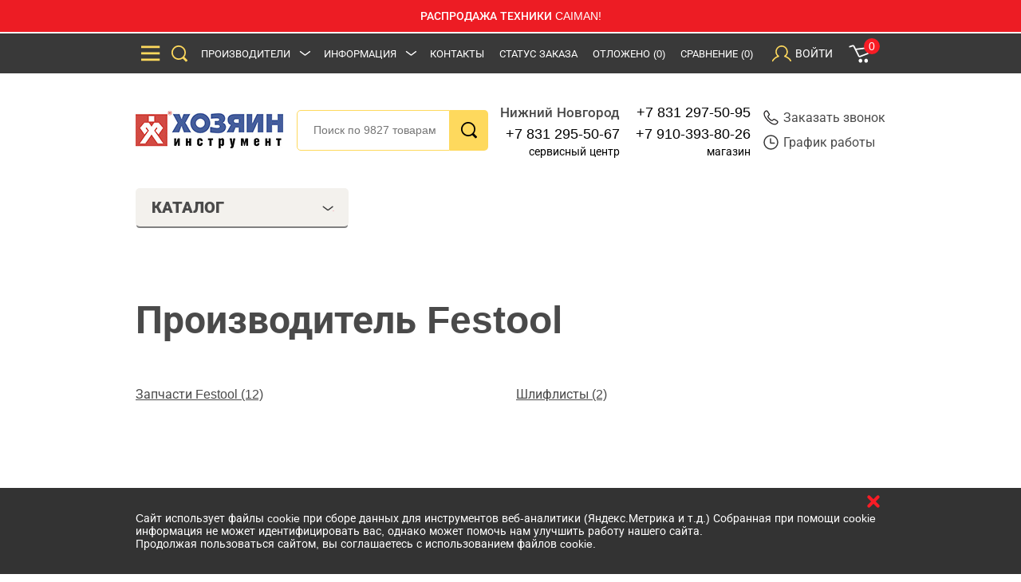

--- FILE ---
content_type: text/html; charset=UTF-8
request_url: https://hozyain.nnov.ru/marks/5396/
body_size: 39655
content:
<!DOCTYPE html>
<html lang="en">
<head>
    <meta charset="utf-8">
    <meta http-equiv="X-UA-Compatible" content="IE=edge">
    <meta name="viewport" content="width=device-width, initial-scale=1">
    <meta name="description" content="Продажа техники и инструмента Festool в интернет-магазине «Хозяин». Доставка, самовывоз в Нижнем Новгороде">
    <meta name="keywords" content="Festool купить нижний новгород">
    <meta name="author" content="">
    <meta name="_token" content="N8CDhPiPUEiFnWRDYA0lo67ovJapRrI84GvRXSYj">
    <link rel="shortcut icon" href="https://hozyain.nnov.ru/img/favicon.png" type="image/png">
    <title>    Производитель Festool в Нижнем Новгороде — в интернет-магазине «Хозяин»
</title>
    <link href="/files/fonts/font.css" rel="stylesheet">
    <!--[if lt IE 9]>
    <script src="https://oss.maxcdn.com/libs/html5shiv/3.7.0/html5shiv.js"></script>
    <script src="https://oss.maxcdn.com/libs/respond.js/1.4.2/respond.min.js"></script>
    <![endif]-->
    <link rel="stylesheet" href="https://hozyain.nnov.ru/vendors/jquery-ui/themes/base/slider.css"/>
    <link rel="stylesheet" href="https://hozyain.nnov.ru/vendors/jquery-ui/themes/base/spinner.css"/>
    <link rel="stylesheet" href="https://hozyain.nnov.ru/vendors/jquery-ui/themes/base/selectmenu.css"/>
    <link rel="stylesheet" href="https://hozyain.nnov.ru/vendors/lightslider/dist/css/lightslider.css"/>
    <link rel="stylesheet" href="https://hozyain.nnov.ru/vendors/owl.carousel/dist/assets/owl.carousel.min.css"/>
    <link rel="stylesheet" href="https://hozyain.nnov.ru/css/common.css"/>
    <link rel="stylesheet" href="https://hozyain.nnov.ru/css/styles.css?v=1.2.94"/>
    <link rel="stylesheet" href="https://hozyain.nnov.ru/css/custom.css?v=1.2.94"/>
    <link rel="canonical" href="https://hozyain.nnov.ru/marks/5396/">
    
    
    <!-- Google Tag Manager -->
    <script>(function(w,d,s,l,i){w[l]=w[l]||[];w[l].push({'gtm.start':
                new Date().getTime(),event:'gtm.js'});var f=d.getElementsByTagName(s)[0],
            j=d.createElement(s),dl=l!='dataLayer'?'&l='+l:'';j.async=true;j.src=
            'https://www.googletagmanager.com/gtm.js?id='+i+dl;f.parentNode.insertBefore(j,f);
        })(window,document,'script','dataLayer','GTM-5LHLRS2');</script>
    <!-- End Google Tag Manager -->


    <script type='application/ld+json'>
{
  "@context": "http://www.schema.org",
  "@type": "Organization",
  "name": "Hozyain",
  "url": "https://hozyain.nnov.ru",
  "logo": "https://hozyain.nnov.ru/img/logo.jpg",
  "image": "https://hozyain.nnov.ru/files/650",
  "description": "Интернет-магазин по продаже инструментов и товаров для сада и строительства",
     "contactPoint": {
    "@type": "ContactPoint",
    "telephone": "+7 (831) 297-50-95",
    "contactType": "Sales"
  },
    "address":
  [
    {
      "@type": "PostalAddress",
    "streetAddress": "Политбойцов, д. 23",
    "addressLocality": "Нижний Новгород",
    "postalCode": "6031387",
    "addressCountry": "Russia"
    }
  ]
}
 </script>
    <meta name="yandex-verification" content="4dc6aae87e4e80a1" />
</head>
<body id="body">
<!-- Google Tag Manager (noscript) -->
<noscript><iframe src="https://www.googletagmanager.com/ns.html?id=GTM-5LHLRS2"
                  height="0" width="0" style="display:none;visibility:hidden"></iframe></noscript>
<!-- End Google Tag Manager (noscript) -->
    <div class="block-message-advert-red">
  
 <span> РАСПРОДАЖА ТЕХНИКИ CAIMAN!  </span>
<!--    <span style="color:#fff;text-decoration: none;"> График работы магазина в праздничные дни</span>
 <span><a style="color:#fff;text-decoration: none;" href="/info/stores/" target="_blank">ГРАФИК РАБОТЫ МАГАЗИНА В ПРАЗДНИЧНЫЕ ДНИ</a> </span>
 -->
</div>
    
   <!--           -->


<header class="header">
    <div class="popup-main-menu">
        <div class="footer-menu mobile-menu_popup" id="popup-menu">
            <div class="wrapper-nav-popup">
                <div class="wrapper">
                    <div class="close-popup ui-controller" data-remove="#popup-menu"></div>
                </div>
            </div>
            <div class="wrapper">
                <form class="header-form" action="/search" method="get">
                    <input class="header-form__input form__input_active" name="query" type="text" placeholder="Поиск по 9827 товарам"/>
                    <button class="header-form__button button_search"></button>
                </form>
                <div class="footer-menu">
                    <div class="main-menu">
                        <ul>
                            <li><a class="footer-menu__head" href="/shop/">Каталог</a></li>
                            <li><a class="footer-menu__head" href="/marks/">Производители</a></li>
                            <li><a class="footer-menu__head" href="/info/kontakty/">Контакты</a></li>
                        </ul>
                    </div>
                                            <div class="footer-menu__right">
                            <div class="footer-menu__right-header"> <a class="footer-menu__head" href="">Информация</a></div>
                            <div class="footer-menu__columns">
                                <ul>
                                                                            <li><a href="/info/company/">О компании</a></li>
                                                                            <li><a href="/info/optovikam/">Оптовикам</a></li>
                                                                            <li><a href="/info/servisnyy-tsentr/">Сервисный центр</a></li>
                                                                            <li><a href="/info/podarochnye-karty/">Подарочные карты</a></li>
                                                                            <li><a href="/info/kak-kupit/">Как купить</a></li>
                                                                            <li><a href="/info/oplata/">Оплата</a></li>
                                                                            <li><a href="/info/dostavka/">Доставка / Самовывоз</a></li>
                                                                            <li><a href="/info/pravila-internet-torgovli/">Правила интернет-торговли</a></li>
                                                                            <li><a href="/info/politika-v-otnoshenii-obrabotki-personalnykh-dannykh//">Политика обработки персональных данных</a></li>
                                                                    </ul>
                            </div>
                        </div>
                                    </div>
            </div>
        </div>
    </div>
    <div class="header__bg header__bg--js">
        <div class="wrapper">
            <div class="header__top">
                <div class="header-col">
                    <div class="button-show-menu ui-controller" data-target="#popup-menu" data-remove="#order-a-product, #order-a-call, #order-status, #catalog-menu li, #purchased, #sign-in, .autorization, .basket-container">
                        <div class="bars"></div>
                    </div>
                    <div class="button-show-menu ui-controller" data-target="#popup-menu" data-remove="#order-a-product, #order-a-call, #order-status, #catalog-menu li, #purchased, #sign-in, .autorization, .basket-container">
                        <div class="search"></div>
                    </div>
                    <div class="menu-header menu-header_hidden-tablet">
                        <ul>
                            <li class="parent-submenu"><a href="/marks/">Производители</a>
                                                                <ul class="header-sub columns-ul">
                                                                            <li><a href="/marks/1/">Abac</a></li>
                                                                            <li><a href="/marks/2379/">Ada</a></li>
                                                                            <li><a href="/marks/5763/">AEG</a></li>
                                                                            <li><a href="/marks/6416/">AEZ</a></li>
                                                                            <li><a href="/marks/5622/">AKE</a></li>
                                                                            <li><a href="/marks/2662/">AL-KO</a></li>
                                                                            <li><a href="/marks/6442/">Aquatecnica</a></li>
                                                                            <li><a href="/marks/2711/">Arden</a></li>
                                                                            <li><a href="/marks/5376/">Artu</a></li>
                                                                            <li><a href="/marks/5739/">Atlas Diamant</a></li>
                                                                            <li><a href="/marks/6692/">AV Steel</a></li>
                                                                            <li><a href="/marks/78/">Belamos</a></li>
                                                                            <li><a href="/marks/5604/">Bergen</a></li>
                                                                            <li><a href="/marks/2679/">BestWeld</a></li>
                                                                            <li><a href="/marks/6426/">Black&amp;Decker</a></li>
                                                                            <li><a href="/marks/3/">Blueweld</a></li>
                                                                            <li><a href="/marks/4/">Bosch</a></li>
                                                                            <li><a href="/marks/5597/">Brigadier </a></li>
                                                                            <li><a href="/marks/2360/">Briggs&amp;Stratton</a></li>
                                                                            <li><a href="/marks/4183/">Bucovice Tools</a></li>
                                                                            <li><a href="/marks/2656/">Caiman</a></li>
                                                                            <li><a href="/marks/5764/">Casals</a></li>
                                                                            <li><a href="/marks/6528/">Cedima</a></li>
                                                                            <li><a href="/marks/1613/">Champion</a></li>
                                                                            <li><a href="/marks/1605/">CMT</a></li>
                                                                            <li><a href="/marks/2044/">Condtrol</a></li>
                                                                            <li><a href="/marks/5880/">Corsa</a></li>
                                                                            <li><a href="/marks/8/">Craftsman</a></li>
                                                                            <li><a href="/marks/5758/">Cutop</a></li>
                                                                            <li><a href="/marks/5150/">DDE</a></li>
                                                                            <li><a href="/marks/6427/">DeWalt</a></li>
                                                                            <li><a href="/marks/6676/">Dexx</a></li>
                                                                            <li><a href="/marks/3069/">DLS</a></li>
                                                                            <li><a href="/marks/5330/">Drebo</a></li>
                                                                            <li><a href="/marks/10/">Echo</a></li>
                                                                            <li><a href="/marks/11/">Efco</a></li>
                                                                            <li><a href="/marks/4078/">Einhell</a></li>
                                                                            <li><a href="/marks/1754/">EKTO</a></li>
                                                                            <li><a href="/marks/2177/">Elitech</a></li>
                                                                            <li><a href="/marks/5410/">Elmos</a></li>
                                                                            <li><a href="/marks/14/">Endress</a></li>
                                                                            <li><a href="/marks/6605/">EVOline</a></li>
                                                                            <li><a href="/marks/5882/">Expert</a></li>
                                                                            <li><a href="/marks/6685/">FAG</a></li>
                                                                            <li><a href="/marks/6681/">Faip</a></li>
                                                                            <li><a href="/marks/5589/">Favourite</a></li>
                                                                            <li><a href="/marks/6637/">Fedast</a></li>
                                                                            <li><a href="/marks/5396/">Festool</a></li>
                                                                            <li><a href="/marks/5787/">Fiac</a></li>
                                                                            <li><a href="/marks/6000/">Fischer</a></li>
                                                                            <li><a href="/marks/19/">FIT</a></li>
                                                                            <li><a href="/marks/6595/">Flex</a></li>
                                                                            <li><a href="/marks/20/">Fubag</a></li>
                                                                            <li><a href="/marks/21/">GAV</a></li>
                                                                            <li><a href="/marks/6543/">Gedore</a></li>
                                                                            <li><a href="/marks/6329/">GF</a></li>
                                                                            <li><a href="/marks/2779/">GreenWorks</a></li>
                                                                            <li><a href="/marks/5879/">Gx-moto</a></li>
                                                                            <li><a href="/marks/6321/">Haemmerlin</a></li>
                                                                            <li><a href="/marks/5756/">Hagen</a></li>
                                                                            <li><a href="/marks/5698/">Hagwert</a></li>
                                                                            <li><a href="/marks/6683/">Hanakawa</a></li>
                                                                            <li><a href="/marks/6530/">Helvi</a></li>
                                                                            <li><a href="/marks/6594/">Hikoki</a></li>
                                                                            <li><a href="/marks/6537/">Hilti</a></li>
                                                                            <li><a href="/marks/1724/">Honda</a></li>
                                                                            <li><a href="/marks/5367/">Hozelock</a></li>
                                                                            <li><a href="/marks/1739/">Husqvarna</a></li>
                                                                            <li><a href="/marks/1737/">Huter</a></li>
                                                                            <li><a href="/marks/6636/">Hybest</a></li>
                                                                            <li><a href="/marks/1584/">Impuls</a></li>
                                                                            <li><a href="/marks/2834/">Ingco</a></li>
                                                                            <li><a href="/marks/5859/">Jazzway</a></li>
                                                                            <li><a href="/marks/5691/">Jonnesway</a></li>
                                                                            <li><a href="/marks/26/">Kapro</a></li>
                                                                            <li><a href="/marks/5397/">Karnasch</a></li>
                                                                            <li><a href="/marks/3079/">Keil </a></li>
                                                                            <li><a href="/marks/3722/">Kemper</a></li>
                                                                            <li><a href="/marks/6597/">Kinzo</a></li>
                                                                            <li><a href="/marks/5670/">Klebebander</a></li>
                                                                            <li><a href="/marks/5699/">Klingspor</a></li>
                                                                            <li><a href="/marks/1802/">Knipex</a></li>
                                                                            <li><a href="/marks/6596/">Kohler</a></li>
                                                                            <li><a href="/marks/3948/">Korona</a></li>
                                                                            <li><a href="/marks/6626/">Kraftool</a></li>
                                                                            <li><a href="/marks/3928/">Krause</a></li>
                                                                            <li><a href="/marks/5409/">Kress</a></li>
                                                                            <li><a href="/marks/1599/">Lavor</a></li>
                                                                            <li><a href="/marks/6684/">Lifan</a></li>
                                                                            <li><a href="/marks/2659/">Lincoln Electric</a></li>
                                                                            <li><a href="/marks/2389/">Magnus Profi</a></li>
                                                                            <li><a href="/marks/31/">Makita</a></li>
                                                                            <li><a href="/marks/6327/">Maruyama </a></li>
                                                                            <li><a href="/marks/2845/">Master</a></li>
                                                                            <li><a href="/marks/4572/">Master Color</a></li>
                                                                            <li><a href="/marks/2843/">MasterYard</a></li>
                                                                            <li><a href="/marks/1743/">Matrix</a></li>
                                                                            <li><a href="/marks/5407/">MAXX</a></li>
                                                                            <li><a href="/marks/48/">Metabo</a></li>
                                                                            <li><a href="/marks/6695/">Monogram</a></li>
                                                                            <li><a href="/marks/6630/">Motul</a></li>
                                                                            <li><a href="/marks/5607/">MTD</a></li>
                                                                            <li><a href="/marks/5800/">Navigator</a></li>
                                                                            <li><a href="/marks/56/">Novus</a></li>
                                                                            <li><a href="/marks/6467/">NOX</a></li>
                                                                            <li><a href="/marks/1710/">NWS</a></li>
                                                                            <li><a href="/marks/2488/">Oleo-Mac</a></li>
                                                                            <li><a href="/marks/2736/">Oregon</a></li>
                                                                            <li><a href="/marks/5827/">Osram</a></li>
                                                                            <li><a href="/marks/3609/">Ozone</a></li>
                                                                            <li><a href="/marks/5689/">Palisad</a></li>
                                                                            <li><a href="/marks/5309/">Palladium</a></li>
                                                                            <li><a href="/marks/5679/">Partner</a></li>
                                                                            <li><a href="/marks/5779/">Patriot</a></li>
                                                                            <li><a href="/marks/6521/">Portotecnica</a></li>
                                                                            <li><a href="/marks/5273/">PowerCube</a></li>
                                                                            <li><a href="/marks/2361/">Prime</a></li>
                                                                            <li><a href="/marks/2833/">Profbox</a></li>
                                                                            <li><a href="/marks/6700/">PROFIPOWER</a></li>
                                                                            <li><a href="/marks/5329/">Projahn</a></li>
                                                                            <li><a href="/marks/49/">Prorab</a></li>
                                                                            <li><a href="/marks/6616/">Protex</a></li>
                                                                            <li><a href="/marks/6508/">Pubert</a></li>
                                                                            <li><a href="/marks/58/">Pumpela</a></li>
                                                                            <li><a href="/marks/5366/">Quattro Elementi</a></li>
                                                                            <li><a href="/marks/60/">Rapid</a></li>
                                                                            <li><a href="/marks/2759/">Realist</a></li>
                                                                            <li><a href="/marks/54/">Rebir</a></li>
                                                                            <li><a href="/marks/6592/">Redverg</a></li>
                                                                            <li><a href="/marks/61/">Remeza</a></li>
                                                                            <li><a href="/marks/2844/">Remington</a></li>
                                                                            <li><a href="/marks/62/">Rems</a></li>
                                                                            <li><a href="/marks/5331/">Rennbohr</a></li>
                                                                            <li><a href="/marks/6588/">Rennmaus</a></li>
                                                                            <li><a href="/marks/6666/">RGK</a></li>
                                                                            <li><a href="/marks/63/">Ridgid</a></li>
                                                                            <li><a href="/marks/64/">Rubi</a></li>
                                                                            <li><a href="/marks/5337/">Ruko</a></li>
                                                                            <li><a href="/marks/5876/">Ryobi</a></li>
                                                                            <li><a href="/marks/6296/">SDMO</a></li>
                                                                            <li><a href="/marks/6405/">Sea-Pro</a></li>
                                                                            <li><a href="/marks/6631/">SGS</a></li>
                                                                            <li><a href="/marks/66/">Sial</a></li>
                                                                            <li><a href="/marks/3771/">Solga Diamant</a></li>
                                                                            <li><a href="/marks/5606/">Sparky</a></li>
                                                                            <li><a href="/marks/4447/">Sparta</a></li>
                                                                            <li><a href="/marks/6430/">Speroni</a></li>
                                                                            <li><a href="/marks/6457/">SPIT</a></li>
                                                                            <li><a href="/marks/68/">Stabila</a></li>
                                                                            <li><a href="/marks/5628/">Stanley</a></li>
                                                                            <li><a href="/marks/5596/">Stayer</a></li>
                                                                            <li><a href="/marks/5913/">SteelRex</a></li>
                                                                            <li><a href="/marks/69/">Steinel</a></li>
                                                                            <li><a href="/marks/70/">Stihl</a></li>
                                                                            <li><a href="/marks/50/">Sturm</a></li>
                                                                            <li><a href="/marks/5268/">Sumake</a></li>
                                                                            <li><a href="/marks/5678/">SunGarden</a></li>
                                                                            <li><a href="/marks/5175/">SUPER-EGO</a></li>
                                                                            <li><a href="/marks/5460/">T4P</a></li>
                                                                            <li><a href="/marks/1683/">Tayg</a></li>
                                                                            <li><a href="/marks/5765/">Tecumseh</a></li>
                                                                            <li><a href="/marks/6522/">Telwin</a></li>
                                                                            <li><a href="/marks/5878/">Tiger King</a></li>
                                                                            <li><a href="/marks/74/">TNT</a></li>
                                                                            <li><a href="/marks/5210/">Topex</a></li>
                                                                            <li><a href="/marks/6686/">Torgwin</a></li>
                                                                            <li><a href="/marks/6392/">Tork</a></li>
                                                                            <li><a href="/marks/5585/">Toyama</a></li>
                                                                            <li><a href="/marks/5593/">Truper</a></li>
                                                                            <li><a href="/marks/6509/">TSS</a></li>
                                                                            <li><a href="/marks/5690/">Uniflex</a></li>
                                                                            <li><a href="/marks/4203/">Unisaw</a></li>
                                                                            <li><a href="/marks/6600/">United Parts</a></li>
                                                                            <li><a href="/marks/5272/">UNIVersal</a></li>
                                                                            <li><a href="/marks/6698/">Villartec</a></li>
                                                                            <li><a href="/marks/5554/">VMPAUTO</a></li>
                                                                            <li><a href="/marks/2154/">Wera</a></li>
                                                                            <li><a href="/marks/2722/">Wilpu</a></li>
                                                                            <li><a href="/marks/4340/">Windsor</a></li>
                                                                            <li><a href="/marks/3286/">Witte</a></li>
                                                                            <li><a href="/marks/2006/">Workmaster</a></li>
                                                                            <li><a href="/marks/6266/">Авангард</a></li>
                                                                            <li><a href="/marks/5881/">АВМ</a></li>
                                                                            <li><a href="/marks/2469/">Алюмет</a></li>
                                                                            <li><a href="/marks/1709/">Арсенал</a></li>
                                                                            <li><a href="/marks/2810/">Атака</a></li>
                                                                            <li><a href="/marks/6531/">Атлет</a></li>
                                                                            <li><a href="/marks/2399/">Белмаш</a></li>
                                                                            <li><a href="/marks/2489/">Вихрь</a></li>
                                                                            <li><a href="/marks/2571/">Гейзер</a></li>
                                                                            <li><a href="/marks/4111/">ГТО</a></li>
                                                                            <li><a href="/marks/4269/">Дело техники</a></li>
                                                                            <li><a href="/marks/6687/">Джилекс</a></li>
                                                                            <li><a href="/marks/6186/">Дуга</a></li>
                                                                            <li><a href="/marks/3053/">Жук</a></li>
                                                                            <li><a href="/marks/2407/">Интерскол</a></li>
                                                                            <li><a href="/marks/80/">Иола</a></li>
                                                                            <li><a href="/marks/6111/">Каскад</a></li>
                                                                            <li><a href="/marks/2681/">КВТ</a></li>
                                                                            <li><a href="/marks/6448/">Кедр</a></li>
                                                                            <li><a href="/marks/2828/">Кобальт</a></li>
                                                                            <li><a href="/marks/5673/">Контакт</a></li>
                                                                            <li><a href="/marks/5608/">Контрфорс</a></li>
                                                                            <li><a href="/marks/6471/">Кратон</a></li>
                                                                            <li><a href="/marks/6437/">Креост</a></li>
                                                                            <li><a href="/marks/6264/">Лепсе</a></li>
                                                                            <li><a href="/marks/3854/">Луга</a></li>
                                                                            <li><a href="/marks/2631/">ЛЭЗ</a></li>
                                                                            <li><a href="/marks/5675/">Мастер Ключ</a></li>
                                                                            <li><a href="/marks/6447/">Мастер-Универсал</a></li>
                                                                            <li><a href="/marks/5625/">Махагони</a></li>
                                                                            <li><a href="/marks/6619/">Мобил К</a></li>
                                                                            <li><a href="/marks/1591/">Могилев</a></li>
                                                                            <li><a href="/marks/5440/">Момент</a></li>
                                                                            <li><a href="/marks/2350/">Ниборит</a></li>
                                                                            <li><a href="/marks/2124/">Практика</a></li>
                                                                            <li><a href="/marks/2293/">Профмаш</a></li>
                                                                            <li><a href="/marks/3334/">ПрофОснастка</a></li>
                                                                            <li><a href="/marks/2267/">ПТК</a></li>
                                                                            <li><a href="/marks/6262/">Пульсар</a></li>
                                                                            <li><a href="/marks/4378/">Радист</a></li>
                                                                            <li><a href="/marks/6268/">Райстокс</a></li>
                                                                            <li><a href="/marks/5643/">Резолит</a></li>
                                                                            <li><a href="/marks/1564/">Ресанта</a></li>
                                                                            <li><a href="/marks/2976/">Рим</a></li>
                                                                            <li><a href="/marks/6515/">Ритм </a></li>
                                                                            <li><a href="/marks/6557/">Россия</a></li>
                                                                            <li><a href="/marks/6524/">Сибин</a></li>
                                                                            <li><a href="/marks/4184/">Сибртех</a></li>
                                                                            <li><a href="/marks/4363/">Союз</a></li>
                                                                            <li><a href="/marks/2630/">СпецЭлектрод</a></li>
                                                                            <li><a href="/marks/6520/">ТСС</a></li>
                                                                            <li><a href="/marks/2421/">Фиолент</a></li>
                                                                            <li><a href="/marks/6714/">Хайтек</a></li>
                                                                            <li><a href="/marks/83/">Центроинструмент</a></li>
                                                                            <li><a href="/marks/84/">Циклон</a></li>
                                                                            <li><a href="/marks/6189/">Штурмштайн</a></li>
                                                                            <li><a href="/marks/1633/">Эйфель</a></li>
                                                                            <li><a href="/marks/1702/">Электроконтакт</a></li>
                                                                            <li><a href="/marks/6415/">Электроприбор</a></li>
                                                                            <li><a href="/marks/52/">Энкор</a></li>
                                                                    </ul>
                                                            </li>
                                                            <li class="parent-submenu"><a href="#">Информация</a>
                                    <ul class="header-sub display-block">
                                                                                    <li><a href="/info/company/">О компании</a></li>
                                                                                    <li><a href="/info/optovikam/">Оптовикам</a></li>
                                                                                    <li><a href="/info/servisnyy-tsentr/">Сервисный центр</a></li>
                                                                                    <li><a href="/info/podarochnye-karty/">Подарочные карты</a></li>
                                                                                    <li><a href="/info/kak-kupit/">Как купить</a></li>
                                                                                    <li><a href="/info/oplata/">Оплата</a></li>
                                                                                    <li><a href="/info/dostavka/">Доставка / Самовывоз</a></li>
                                                                                    <li><a href="/info/pravila-internet-torgovli/">Правила интернет-торговли</a></li>
                                                                                    <li><a href="/info/politika-v-otnoshenii-obrabotki-personalnykh-dannykh//">Политика обработки персональных данных</a></li>
                                                                            </ul>
                                </li>
                                                        <li><a href="/info/kontakty/">Контакты</a></li>
                        </ul>
                    </div>
                </div>
                <a class="header-col telephone" href="tel:+78312975095">тел.: 297-50-95</a>
                <div class="header-col">
                    <div class="menu-header">
                        <ul>
                            <li><a rel="nofollow" href="" class="order-status ui-controller" data-target="#order-status" data-remove="#order-a-product, #order-a-call, #schedule, #saved-products, #autorization-controller, #purchased, #basket-controller, #catalog-menu li">Статус заказа</a></li>
                            <li><a rel="nofollow" href="" class="saved-products ui-controller" data-target="#saved-products" data-remove="#order-a-product, #order-a-call, #schedule, #order-status, #autorization-controller, #purchased, #basket-controller, #catalog-menu li">Отложено <span id="mini_saved_products_count">(0)</span></a></li>
                            <li><a rel="nofollow" href="/compare/">Сравнение<span class="countCompareProducts">(0)</span></a></li>
                        </ul>
                    </div>
                    <div class="autorization  ui-controller " id="autorization-controller" data-target="#sign-in" data-remove="#order-a-product, #order-a-call, #schedule, #order-status, #saved-products, #purchased, #basket-controller, #catalog-menu li">

                                                <div class="autorization__item"> <span>Войти</span></div>
                            
                    </div>
                    <div class="basket-container ui-controller" id="basket-controller" data-target="#purchased" data-remove="#order-a-product, #order-a-call, #schedule, #order-status, #saved-products, #sign-in, #autorization-controller, #catalog-menu li">
                        <div class="shopping-basket">
                            <div class="added-in-basket-counter" id="mini_cart_count">0</div>
                        </div>
                    </div>
                </div>
            </div>
        </div>
        <div class="sign-in sign-in_js" id="sign-in">
            <div class="purchased-table-container">
                <div class="close-popup ui-controller" data-remove="#sign-in"></div>
                                    <div class="header-form" id="userLogin__form" role="form" method="POST" action="https://hozyain.nnov.ru/login">
                        <input hidden name="httpref" value="https://hozyain.nnov.ru/marks/5396" >
                        <input type="hidden" name="_token" value="N8CDhPiPUEiFnWRDYA0lo67ovJapRrI84GvRXSYj">

                        <div class="form-group ">
                            <input id="login" type="text" class="header-form__input form-control" name="email" value="" required placeholder="E-mail">
                            
                                
                                    
                                
                            
                        </div>

                        <div class="form-group ">
                            <input id="password" type="password" class="header-form__input form-control" name="password" required placeholder="Пароль">

                            
                                
                                    
                                
                            
                        </div>

                        <input type="hidden" style="display: none;" name="remember" value="1">

                        <div class="sign-in__init">
                            <button type="submit" class="header-form__button btn_other">
                                <span>Войти</span>
                            </button>
                            <a class="sign-in__button" href="https://hozyain.nnov.ru/password/reset">
                                Забыли пароль?
                            </a>
                            <a class="sign-in__button" href="https://hozyain.nnov.ru/register">
                                Зарегистрироваться
                            </a>
                        </div>
                    </div>
                            </div>
        </div>
        <div class="sign-in" id="order-status">
            <div class="header-form">
                <form action="/ajax-status-check" id="status-check-form" onSubmit="return ajaxStatusCheck(event);" method="post">
                    <input type="hidden" name="_token" value="N8CDhPiPUEiFnWRDYA0lo67ovJapRrI84GvRXSYj">
                    <div class="close-popup ui-controller" data-remove="#order-status"></div>
                    <input id="order_status_order_id" type="text" class="header-form__input" name="order_status_order_id" required placeholder="Номер заказа">
                    <input id="order_status_phone" type="text" class="header-form__input" name="order_status_phone" required placeholder="Телефон">
                    <div class="check-input">
                        <input type="checkbox" id="checkbox-terms-order-a-call-1" name="order_a_call_terms" required/>
                        <label for="checkbox-terms-order-a-call-1">
                            <noindex>Настоящим подтверждаю, что я ознакомлен и согласен с условиями <a class="no-style-link" href="/info/pravila-internet-torgovli/" target="_blank">договора</a> и <a class="no-style-link" href="/info/politika-v-otnoshenii-obrabotki-personalnykh-dannykh/" target="_blank">политики конфиденциальности</a> и даю согласие на обработку моих персональных данных.</noindex>
                        </label>
                    </div>
                    <button type="submit" class="header-form__button btn_other btn-autowidth" >
                        Узнать статус заказа
                    </button>
                </form>
            </div>
        </div>

                    <div class="sign-in" id="schedule">
            <div class="purchased-table-container">
                <div class="close-popup ui-controller" data-remove="#schedule"></div>
                <h4>Центр обработки заказов:</h4>
          <p>тел.: +7 (831) 297-50-95, +7 910-393-80-26</p>    
 <!-- <p><b>Обратите внимание на информацию о работе магазина в праздничные дни!</b></p>-->

 <!--    <p><b> МАГАЗИН И СЕРВИСНЫЙ ЦЕНТР С 31 ДЕКАБРЯ ПО 11 ЯНВАРЯ НЕ РАБОТАЮТ!</b></p>   -->
                <div class="schedule-block">
                    <div class="schedule-row">
                        <div>ПН</div>
                        <div>ВТ</div>
                        <div>СР</div>
                        <div>ЧТ</div>
                        <div>ПТ</div>
                        <div class="colored">СБ</div>
                        <div class="colored">ВС</div>
                    </div>
                    <div class="schedule-row">
                        <div>09<sup>00</sup></div>
                        <div>09<sup>00</sup></div>
                        <div>09<sup>00</sup></div>
                        <div>09<sup>00</sup></div>
                        <div>09<sup>00</sup></div>
                        <div>—</div>
                        <div>—</div>
                    </div>
                    <div class="schedule-row">
                        <div>18<sup>00</sup></div>
                        <div>18<sup>00</sup></div>
                        <div>18<sup>00</sup></div>
                        <div>18<sup>00</sup></div>
                        <div>18<sup>00</sup></div>
                        <div>—</div>
                        <div>—</div>
                    </div>
                </div>
            </div>
        </div>
        
        <div class="sign-in" id="order-a-call">
            <div class="purchased-table-container">
                <div class="close-popup ui-controller" data-remove="#order-a-call"></div>
                <form method="post" action="/ajax-order-call" onSubmit="return ajaxOrderCall(event);">
                    <input type="hidden" name="_token" value="N8CDhPiPUEiFnWRDYA0lo67ovJapRrI84GvRXSYj">
                    <input id="order_a_call_name" type="text" class="header-form__input" name="order_a_call_name" required placeholder="Ваше имя">
                    <input id="order_a_call_phone" type="text" class="header-form__input order_phone" name="order_a_call_phone" required placeholder="Номер телефона (89_________)">
                    <p id="order_a_call_time_comment">
                                                    Режим работы центра обработки заказов:  пн-пт - с 9.00 до 18.00.   
<!--<br><b>Обратите внимание на информацию о работе магазина в праздничные дни!</b>

<br><b>  МАГАЗИН И СЕРВИСНЫЙ ЦЕНТР С 31 ДЕКАБРЯ ПО 11 ЯНВАРЯ НЕ РАБОТАЮТ!</b> 
 -->
                                            </p>
                    <input id="order_a_call_time" type="text" class="header-form__input" name="order_a_call_time" required placeholder="Удобное время звонка">

                    <div class="captcha_block">
                        <script src="https://www.google.com/recaptcha/api.js?hl=ru" async defer></script><div class="g-recaptcha" theme="light" id="buzzNoCaptchaId_5e4f7d05bec4a2b8f06ad79b81a5dc04" data-sitekey="6Le1xtMUAAAAAF9rtNw0logyYRcCrAKhwEvXk-nW"></div>

                                            </div>
                    <div class="check-input">
                        <input type="checkbox" id="checkbox-terms-order-a-call" name="order_a_call_terms" required/>
                        <label for="checkbox-terms-order-a-call">
                            <noindex>Настоящим подтверждаю, что я ознакомлен и согласен с условиями <a class="no-style-link" href="/info/pravila-internet-torgovli/" target="_blank">договора</a> и <a class="no-style-link" href="/info/politika-v-otnoshenii-obrabotki-personalnykh-dannykh/" target="_blank">политики конфиденциальности</a> и даю согласие на обработку моих персональных данных.</noindex>
                        </label>
                    </div>

                    <button type="submit" class="header-form__button btn_other btn-autowidth header-order-call" >
                        <span><!--noindex-->Заказать звонок<!--/noindex--></span>
                    </button>
                    <span id="phoneFildError"></span>
                </form>
            </div>
        </div>
        <div class="sign-in" id="order-a-product">
            <div class="purchased-table-container">
                <div class="close-popup ui-controller" data-remove="#order-a-product"></div>
                <form method="post" action="/ajax-order-product" onSubmit="return ajaxOrderProduct(event);">
                    <input type="hidden" name="_token" value="N8CDhPiPUEiFnWRDYA0lo67ovJapRrI84GvRXSYj">
                    <input id="order_a_product_name" type="text" class="header-form__input" name="order_a_product_name" required placeholder="Ваше имя">
                    <input id="order_a_product_phone" type="text" class="header-form__input order_phone" name="order_a_product_phone " required placeholder="Номер телефона (89_________)">
                    <textarea rows="5" id="order_a_product_message" class="header-form__input main-form__textarea" name="order_a_product_message"></textarea>
                    <div class="check-input">
                        <input type="checkbox" id="checkbox-terms-order-a-product" name="order_a_call_product" required/>
                        <label for="checkbox-terms-order-a-product">
                            <noindex>Настоящим подтверждаю, что я ознакомлен и согласен с условиями <a class="no-style-link" href="/info/pravila-internet-torgovli/" target="_blank">договора</a> и <a class="no-style-link" href="/info/politika-v-otnoshenii-obrabotki-personalnykh-dannykh/" target="_blank">политики конфиденциальности</a> и даю согласие на обработку моих персональных данных.</noindex>
                        </label>
                    </div>
                    <button type="submit" class="header-form__button btn_other btn-autowidth" >
                        Заказать товар
                    </button>
                    <span id="phoneFildError"></span>
                </form>
            </div>
        </div>
        <div class="purchased" id="purchased">
            <div class="purchased-table-container">
                <div class="close-popup ui-controller" data-remove="#purchased"></div>
                <div id="table_cart_total">
                                    <!--noindex-->Корзина пуста<!--/noindex-->
                                </div>
            </div>
        </div>
        <div class="purchased" id="saved-products">
            <div class="purchased-table-container">
                <div class="close-popup ui-controller" data-remove="#saved-products"></div>
                                <!--noindex-->Отложенных товаров нет<!--/noindex-->
                            </div>
        </div>
    </div>
    <div class="wrapper">
        <div class="header__bottom">
            <div class="outer-logo"><a class="logo" href="/"></a></div>
            <form class="header-form" action="/search" method="get">
                <input class="form__input form__input_active" type="text" name="query"  placeholder="Поиск по 9827 товарам"/>
                <button class="header-form__button button_search"></button>
            </form>
            <div class="call-us-block">
                <div class="call-us">
                    <b>Нижний Новгород</b>
                    <a href="tel:+78312955067">+7 831 295-50-67</a>
                    <div>сервисный центр</div>
                </div>
                <div class="call-us">
                    <a href="tel:88312975095">+7 831 297-50-95</a>
                    <a href="tel:89103938026">+7 910-393-80-26</a>
                    <div>магазин</div>
                </div>
            </div>
            <div class="link-us">

                <a rel="nofollow" class="link-us__item ui-controller" data-target="#order-a-call" data-remove="#order-a-product, #schedule, #order-status, #saved-products, #autorization-controller, #purchased, #basket-controller, #catalog-menu li" href="">
                    <div class="link-us-icon_phone"></div><!--noindex-->Заказать звонок<!--/noindex-->
                </a>
                <a rel="nofollow" class="link-us__item ui-controller" data-target="#schedule" data-remove="#order-a-product, #order-a-call, #order-status, #saved-products, #autorization-controller, #purchased, #basket-controller, #catalog-menu li" href="">
                    <div class="link-us-icon_clock"></div>График работы
                </a>
            </div>
        </div>
    </div>
</header>
<div class="outer-logo"><a class="logo logo_hidden logo_mobile" href="/"></a></div>            <div class="accordeon accordeon_show-mobile">
    <div class="accordeon-btn accordeon-btn_catalog accordeon-btn_border">Каталог
        <div class="arrow arrow_bottom arrow_top"></div>
    </div>
    <div class="accordeon-content accordeon_catalog">
        <ul class="catalog-menu">
                                                <li class="accordeon_show-mobile catalog-arrow">
                        <a href="/shop/power_tool/">Электроинструмент</a>
                                                    <ul class="subcatalog">
                                <li>
                                    <ul class="column">
                                                                                    <li>
                                                <a class="subtitle" href="/shop/power_tool/unbolting/">Гайковерты</a>
                                                <ul>
                                                                                                    </ul>
                                            </li>
                                                                                    <li>
                                                <a class="subtitle" href="/shop/power_tool/dreli/">Дрели</a>
                                                <ul>
                                                                                                                                                                                                                                        <li>
                                                                    <a href="/shop/power_tool/dreli/drills/">Дрели безударные</a>
                                                                </li>
                                                                                                                                                                                                                                                <li>
                                                                    <a href="/shop/power_tool/dreli/hammer_drills/">Ударные дрели</a>
                                                                </li>
                                                                                                                                                                                                                                                <li>
                                                                    <a href="/shop/power_tool/dreli/drill_mixers/">Дрели-миксеры</a>
                                                                </li>
                                                                                                                                                                                                                        </ul>
                                            </li>
                                                                                    <li>
                                                <a class="subtitle" href="/shop/power_tool/grinding_machines/">Заточные станки</a>
                                                <ul>
                                                                                                    </ul>
                                            </li>
                                                                                    <li>
                                                <a class="subtitle" href="/shop/power_tool/paint_gun/">Краскопульты</a>
                                                <ul>
                                                                                                    </ul>
                                            </li>
                                                                                    <li>
                                                <a class="subtitle" href="/shop/power_tool/fretsaw/">Лобзики</a>
                                                <ul>
                                                                                                    </ul>
                                            </li>
                                                                                    <li>
                                                <a class="subtitle" href="/shop/power_tool/jackhammer/">Отбойные молотки</a>
                                                <ul>
                                                                                                    </ul>
                                            </li>
                                                                                    <li>
                                                <a class="subtitle" href="/shop/power_tool/punch/">Перфораторы</a>
                                                <ul>
                                                                                                                                                                                                                                        <li>
                                                                    <a href="/shop/power_tool/punch/punch_sdsplus/">Перфораторы SDS+</a>
                                                                </li>
                                                                                                                                                                                                                                                <li>
                                                                    <a href="/shop/power_tool/punch/punch_sdsmax/">Перфораторы SDS-max</a>
                                                                </li>
                                                                                                                                                                                                                        </ul>
                                            </li>
                                                                                    <li>
                                                <a class="subtitle" href="/shop/power_tool/saber_saw/">Пилы сабельные</a>
                                                <ul>
                                                                                                    </ul>
                                            </li>
                                                                                    <li>
                                                <a class="subtitle" href="/shop/power_tool/circular_saw/">Пилы циркулярные (дисковые)</a>
                                                <ul>
                                                                                                    </ul>
                                            </li>
                                                                                    <li>
                                                <a class="subtitle" href="/shop/power_tool/multifunctional_tool/">Реноваторы (многофункциональный инструмент)</a>
                                                <ul>
                                                                                                    </ul>
                                            </li>
                                                                                    <li>
                                                <a class="subtitle" href="/shop/power_tool/plane/">Рубанки</a>
                                                <ul>
                                                                                                    </ul>
                                            </li>
                                                                                    <li>
                                                <a class="subtitle" href="/shop/power_tool/angle_grinders/">УШМ (болгарки, МШУ)</a>
                                                <ul>
                                                                                                    </ul>
                                            </li>
                                                                                    <li>
                                                <a class="subtitle" href="/shop/power_tool/heatguns/">Фены строительные</a>
                                                <ul>
                                                                                                    </ul>
                                            </li>
                                                                                    <li>
                                                <a class="subtitle" href="/shop/power_tool/mill/">Фрезеры</a>
                                                <ul>
                                                                                                    </ul>
                                            </li>
                                                                                    <li>
                                                <a class="subtitle" href="/shop/power_tool/grinders/">Шлифовальные и полировальные машины</a>
                                                <ul>
                                                                                                                                                                                                                                        <li>
                                                                    <a href="/shop/power_tool/grinders/vibrating_sander/">Вибрационные шлифмашины (ПШМ)</a>
                                                                </li>
                                                                                                                                                                                                                                                <li>
                                                                    <a href="/shop/power_tool/grinders/sanders_belt/">Ленточные шлифмашины</a>
                                                                </li>
                                                                                                                                                                                                                                                <li>
                                                                    <a href="/shop/power_tool/grinders/grinder_polishing/">Полировальные машины</a>
                                                                </li>
                                                                                                                                                                                                                                                <li>
                                                                    <a href="/shop/power_tool/grinders/sander_direct/">Прямошлифовальные машины</a>
                                                                </li>
                                                                                                                                                                                                                                                <li>
                                                                    <a href="/shop/power_tool/grinders/grinder_brush/">Щеточные шлифмашины</a>
                                                                </li>
                                                                                                                                                                                                                                                <li>
                                                                    <a href="/shop/power_tool/grinders/eccentric_sander/">Эксцентриковые шлифмашины</a>
                                                                </li>
                                                                                                                                                                                                                        </ul>
                                            </li>
                                                                                    <li>
                                                <a class="subtitle" href="/shop/power_tool/shtroborez/">Штроборезы (бороздоделы)</a>
                                                <ul>
                                                                                                    </ul>
                                            </li>
                                                                                    <li>
                                                <a class="subtitle" href="/shop/power_tool/screwdriver/">Шуруповерты сетевые </a>
                                                <ul>
                                                                                                    </ul>
                                            </li>
                                                                            </ul>
                                </li>
                            </ul>
                                            </li>
                                                                <li class="accordeon_show-mobile catalog-arrow">
                        <a href="/shop/battery_tools/">Аккумуляторный инструмент</a>
                                                    <ul class="subcatalog">
                                <li>
                                    <ul class="column">
                                                                                    <li>
                                                <a class="subtitle" href="/shop/battery_tools/battery_driver/">Аккумуляторные гайковерты</a>
                                                <ul>
                                                                                                    </ul>
                                            </li>
                                                                                    <li>
                                                <a class="subtitle" href="/shop/battery_tools/cordless_drill/">Аккумуляторные дрели-шуруповерты</a>
                                                <ul>
                                                                                                    </ul>
                                            </li>
                                                                                    <li>
                                                <a class="subtitle" href="/shop/battery_tools/battery_punch/">Аккумуляторные перфораторы</a>
                                                <ul>
                                                                                                    </ul>
                                            </li>
                                                                                    <li>
                                                <a class="subtitle" href="/shop/battery_tools/rechargeable_saws/">Аккумуляторные пилы </a>
                                                <ul>
                                                                                                    </ul>
                                            </li>
                                                                                    <li>
                                                <a class="subtitle" href="/shop/battery_tools/rechargeable_grinders/">Аккумуляторные шлифмашины</a>
                                                <ul>
                                                                                                    </ul>
                                            </li>
                                                                                    <li>
                                                <a class="subtitle" href="/shop/battery_tools/battery/">Аккумуляторы</a>
                                                <ul>
                                                                                                    </ul>
                                            </li>
                                                                                    <li>
                                                <a class="subtitle" href="/shop/battery_tools/charger/">Зарядные устройства</a>
                                                <ul>
                                                                                                    </ul>
                                            </li>
                                                                            </ul>
                                </li>
                            </ul>
                                            </li>
                                                                <li class="accordeon_show-mobile catalog-arrow">
                        <a href="/shop/water_technique/">Водная техника</a>
                                                    <ul class="subcatalog">
                                <li>
                                    <ul class="column">
                                                                                    <li>
                                                <a class="subtitle" href="/shop/water_technique/boat_motors/">Лодочные моторы</a>
                                                <ul>
                                                                                                    </ul>
                                            </li>
                                                                                    <li>
                                                <a class="subtitle" href="/shop/water_technique/osnastka-dlya-lodochnykh-motorov/">Оснастка для лодочных моторов</a>
                                                <ul>
                                                                                                    </ul>
                                            </li>
                                                                            </ul>
                                </li>
                            </ul>
                                            </li>
                                                                <li class="accordeon_show-mobile catalog-arrow">
                        <a href="/shop/chargers_devices/">Зарядные и пусковые устройства</a>
                                                    <ul class="subcatalog">
                                <li>
                                    <ul class="column">
                                                                                    <li>
                                                <a class="subtitle" href="/shop/chargers_devices/auto_charger/">Зарядные устройства для автомобилей</a>
                                                <ul>
                                                                                                    </ul>
                                            </li>
                                                                                    <li>
                                                <a class="subtitle" href="/shop/chargers_devices/start_device/">Пускозарядные устройства</a>
                                                <ul>
                                                                                                    </ul>
                                            </li>
                                                                            </ul>
                                </li>
                            </ul>
                                            </li>
                                                                <li class="accordeon_show-mobile catalog-arrow">
                        <a href="/shop/measuring/">Измерительный инструмент</a>
                                                    <ul class="subcatalog">
                                <li>
                                    <ul class="column">
                                                                                    <li>
                                                <a class="subtitle" href="/shop/measuring/hygrometer/">Влагомеры</a>
                                                <ul>
                                                                                                    </ul>
                                            </li>
                                                                                    <li>
                                                <a class="subtitle" href="/shop/measuring/gidrourovni/">Гидроуровни</a>
                                                <ul>
                                                                                                    </ul>
                                            </li>
                                                                                    <li>
                                                <a class="subtitle" href="/shop/measuring/rangefinder/">Дальномеры</a>
                                                <ul>
                                                                                                    </ul>
                                            </li>
                                                                                    <li>
                                                <a class="subtitle" href="/shop/measuring/detector/">Детекторы</a>
                                                <ul>
                                                                                                    </ul>
                                            </li>
                                                                                    <li>
                                                <a class="subtitle" href="/shop/measuring/laser_plumb/">Лазерные ватерпасы</a>
                                                <ul>
                                                                                                    </ul>
                                            </li>
                                                                                    <li>
                                                <a class="subtitle" href="/shop/measuring/laser_device/">Лазерные нивелиры</a>
                                                <ul>
                                                                                                    </ul>
                                            </li>
                                                                                    <li>
                                                <a class="subtitle" href="/shop/measuring/lineyki/">Линейки </a>
                                                <ul>
                                                                                                    </ul>
                                            </li>
                                                                                    <li>
                                                <a class="subtitle" href="/shop/measuring/mikrometry/">Микрометры</a>
                                                <ul>
                                                                                                    </ul>
                                            </li>
                                                                                    <li>
                                                <a class="subtitle" href="/shop/measuring/nabory-shchupov/">Наборы щупов</a>
                                                <ul>
                                                                                                    </ul>
                                            </li>
                                                                                    <li>
                                                <a class="subtitle" href="/shop/measuring/leveling_instrument_optical/">Нивелиры оптические</a>
                                                <ul>
                                                                                                    </ul>
                                            </li>
                                                                                    <li>
                                                <a class="subtitle" href="/shop/measuring/pyrometers/">Пирометры </a>
                                                <ul>
                                                                                                    </ul>
                                            </li>
                                                                                    <li>
                                                <a class="subtitle" href="/shop/measuring/pravila-stroitelnye/">Правила строительные</a>
                                                <ul>
                                                                                                    </ul>
                                            </li>
                                                                                    <li>
                                                <a class="subtitle" href="/shop/measuring/ruletki/">Рулетки </a>
                                                <ul>
                                                                                                    </ul>
                                            </li>
                                                                                    <li>
                                                <a class="subtitle" href="/shop/measuring/thickness_gauge/">Толщиномеры</a>
                                                <ul>
                                                                                                    </ul>
                                            </li>
                                                                                    <li>
                                                <a class="subtitle" href="/shop/measuring/uglomery/">Угломеры</a>
                                                <ul>
                                                                                                    </ul>
                                            </li>
                                                                                    <li>
                                                <a class="subtitle" href="/shop/measuring/ugolniki/">Угольники</a>
                                                <ul>
                                                                                                    </ul>
                                            </li>
                                                                                    <li>
                                                <a class="subtitle" href="/shop/measuring/level/">Уровни</a>
                                                <ul>
                                                                                                    </ul>
                                            </li>
                                                                                    <li>
                                                <a class="subtitle" href="/shop/measuring/shtangentsirkuli/">Штангенциркули</a>
                                                <ul>
                                                                                                    </ul>
                                            </li>
                                                                                    <li>
                                                <a class="subtitle" href="/shop/measuring/accessories_for_measuring/">Аксессуары для измерительной техники</a>
                                                <ul>
                                                                                                                                                                                                                                        <li>
                                                                    <a href="/shop/measuring/accessories_for_measuring/adaptery-dlya-shtativov/">Адаптеры для штативов</a>
                                                                </li>
                                                                                                                                                                                                                                                <li>
                                                                    <a href="/shop/measuring/accessories_for_measuring/laser_glasses/">Лазерные очки</a>
                                                                </li>
                                                                                                                                                                                                                                                <li>
                                                                    <a href="/shop/measuring/accessories_for_measuring/laser_radiation_receivers/">Приемники лазерного излучения</a>
                                                                </li>
                                                                                                                                                                                                                                                <li>
                                                                    <a href="/shop/measuring/accessories_for_measuring/prizmy/">Призмы</a>
                                                                </li>
                                                                                                                                                                                                                                                <li>
                                                                    <a href="/shop/measuring/accessories_for_measuring/chekhly-dlya-urovney/">Чехлы для уровней</a>
                                                                </li>
                                                                                                                                                                                                                                                <li>
                                                                    <a href="/shop/measuring/accessories_for_measuring/tripod/">Штативы</a>
                                                                </li>
                                                                                                                                                                                                                        </ul>
                                            </li>
                                                                            </ul>
                                </li>
                            </ul>
                                            </li>
                                                                <li class="accordeon_show-mobile catalog-arrow">
                        <a href="/shop/stairs_ladders/">Лестницы / стремянки</a>
                                                    <ul class="subcatalog">
                                <li>
                                    <ul class="column">
                                                                                    <li>
                                                <a class="subtitle" href="/shop/stairs_ladders/stairs/">Лестницы</a>
                                                <ul>
                                                                                                    </ul>
                                            </li>
                                                                                    <li>
                                                <a class="subtitle" href="/shop/stairs_ladders/ladder/">Стремянки</a>
                                                <ul>
                                                                                                    </ul>
                                            </li>
                                                                                    <li>
                                                <a class="subtitle" href="/shop/stairs_ladders/platformy-dlya-lestnits/">Платформы для лестниц</a>
                                                <ul>
                                                                                                    </ul>
                                            </li>
                                                                                    <li>
                                                <a class="subtitle" href="/shop/stairs_ladders/prinadlezhnosti-dlya-lestnits/">Принадлежности для лестниц и стремянок</a>
                                                <ul>
                                                                                                    </ul>
                                            </li>
                                                                            </ul>
                                </li>
                            </ul>
                                            </li>
                                                                <li class="accordeon_show-mobile catalog-arrow">
                        <a href="/shop/pumps/">Насосы</a>
                                                    <ul class="subcatalog">
                                <li>
                                    <ul class="column">
                                                                                    <li>
                                                <a class="subtitle" href="/shop/pumps/automatic_pressure_control/">Автоматы давления</a>
                                                <ul>
                                                                                                    </ul>
                                            </li>
                                                                                    <li>
                                                <a class="subtitle" href="/shop/pumps/komplekty-dlya-vsasyvaniya/">Комплекты для всасывания</a>
                                                <ul>
                                                                                                    </ul>
                                            </li>
                                                                                    <li>
                                                <a class="subtitle" href="/shop/pumps/engine_driven_pump/">Мотопомпы</a>
                                                <ul>
                                                                                                    </ul>
                                            </li>
                                                                                    <li>
                                                <a class="subtitle" href="/shop/pumps/pumping_station/">Насосные станции</a>
                                                <ul>
                                                                                                    </ul>
                                            </li>
                                                                                    <li>
                                                <a class="subtitle" href="/shop/pumps/downhole_pump/">Насосы глубинные (скважинные)</a>
                                                <ul>
                                                                                                    </ul>
                                            </li>
                                                                                    <li>
                                                <a class="subtitle" href="/shop/pumps/pump_drain/">Насосы дренажные (погружные)</a>
                                                <ul>
                                                                                                    </ul>
                                            </li>
                                                                                    <li>
                                                <a class="subtitle" href="/shop/pumps/garden_pump/">Насосы садовые (поверхностные)</a>
                                                <ul>
                                                                                                    </ul>
                                            </li>
                                                                                    <li>
                                                <a class="subtitle" href="/shop/pumps/circulation_pumps/">Насосы циркуляционные</a>
                                                <ul>
                                                                                                    </ul>
                                            </li>
                                                                                    <li>
                                                <a class="subtitle" href="/shop/pumps/hydraulic_accumulator/">Гидроаккумуляторы</a>
                                                <ul>
                                                                                                    </ul>
                                            </li>
                                                                                    <li>
                                                <a class="subtitle" href="/shop/pumps/sleeves_for_pumps/">Рукава напорные и всасывающие</a>
                                                <ul>
                                                                                                    </ul>
                                            </li>
                                                                            </ul>
                                </li>
                            </ul>
                                            </li>
                                                                <li class="accordeon_show-mobile catalog-arrow">
                        <a href="/shop/processing_tubes/">Оборудование для обработки труб</a>
                                                    <ul class="subcatalog">
                                <li>
                                    <ul class="column">
                                                                                    <li>
                                                <a class="subtitle" href="/shop/processing_tubes/welding_polypropylene_pipes/">Аппараты для сварки полипропиленовых труб</a>
                                                <ul>
                                                                                                    </ul>
                                            </li>
                                                                                    <li>
                                                <a class="subtitle" href="/shop/processing_tubes/threading_die/">Клуппы резьбонарезные</a>
                                                <ul>
                                                                                                                                                                                                                                        <li>
                                                                    <a href="/shop/processing_tubes/threading_die/threading_die_hand/">Клуппы резьбонарезные ручные</a>
                                                                </li>
                                                                                                                                                                                                                        </ul>
                                            </li>
                                                                                    <li>
                                                <a class="subtitle" href="/shop/processing_tubes/nasadki-dlya-svarki-polipropilenovykh-pp-trub/">Насадки для сварки полипропиленовых (ПП) труб</a>
                                                <ul>
                                                                                                    </ul>
                                            </li>
                                                                                    <li>
                                                <a class="subtitle" href="/shop/processing_tubes/nozhi-dlya-rezbonareznykh-golovok/">Ножи для резьбонарезных головок</a>
                                                <ul>
                                                                                                    </ul>
                                            </li>
                                                                                    <li>
                                                <a class="subtitle" href="/shop/processing_tubes/scissors_tubes/">Ножницы для труб</a>
                                                <ul>
                                                                                                    </ul>
                                            </li>
                                                                                    <li>
                                                <a class="subtitle" href="/shop/processing_tubes/cleaning_pipes_equipment/">Оборудование для прочистки труб</a>
                                                <ul>
                                                                                                                                                                                                                                        <li>
                                                                    <a href="/shop/processing_tubes/cleaning_pipes_equipment/pipe_cleaning_machine/">Машины для чистки труб</a>
                                                                </li>
                                                                                                                                                                                                                        </ul>
                                            </li>
                                                                                    <li>
                                                <a class="subtitle" href="/shop/processing_tubes/thread_cutting_head/">Резьбонарезные головки</a>
                                                <ul>
                                                                                                    </ul>
                                            </li>
                                                                                    <li>
                                                <a class="subtitle" href="/shop/processing_tubes/benders/">Трубогибы</a>
                                                <ul>
                                                                                                    </ul>
                                            </li>
                                                                            </ul>
                                </li>
                            </ul>
                                            </li>
                                                                <li class="accordeon_show-mobile catalog-arrow">
                        <a href="/shop/otdelochnyy-instrument/">Отделочный инструмент</a>
                                                    <ul class="subcatalog">
                                <li>
                                    <ul class="column">
                                                                                    <li>
                                                <a class="subtitle" href="/shop/otdelochnyy-instrument/valiki/">Валики малярные</a>
                                                <ul>
                                                                                                    </ul>
                                            </li>
                                                                                    <li>
                                                <a class="subtitle" href="/shop/otdelochnyy-instrument/vannochki-malyarnye/">Ванночки малярные</a>
                                                <ul>
                                                                                                    </ul>
                                            </li>
                                                                                    <li>
                                                <a class="subtitle" href="/shop/otdelochnyy-instrument/karandashi-stroitelnye/">Карандаши строительные</a>
                                                <ul>
                                                                                                    </ul>
                                            </li>
                                                                                    <li>
                                                <a class="subtitle" href="/shop/otdelochnyy-instrument/kelmy/">Кельмы (мастерки)</a>
                                                <ul>
                                                                                                    </ul>
                                            </li>
                                                                                    <li>
                                                <a class="subtitle" href="/shop/otdelochnyy-instrument/kisti/">Кисти малярные</a>
                                                <ul>
                                                                                                    </ul>
                                            </li>
                                                                                    <li>
                                                <a class="subtitle" href="/shop/otdelochnyy-instrument/klinya-dlya-plitki/">Клинья для плитки</a>
                                                <ul>
                                                                                                    </ul>
                                            </li>
                                                                                    <li>
                                                <a class="subtitle" href="/shop/otdelochnyy-instrument/krestiki-dlya-plitki/">Крестики для плитки</a>
                                                <ul>
                                                                                                    </ul>
                                            </li>
                                                                                    <li>
                                                <a class="subtitle" href="/shop/otdelochnyy-instrument/lezviya-dlya-skrebkov/">Лезвия для скребков</a>
                                                <ul>
                                                                                                    </ul>
                                            </li>
                                                                                    <li>
                                                <a class="subtitle" href="/shop/otdelochnyy-instrument/miksery-ruchnye/">Миксеры ручные</a>
                                                <ul>
                                                                                                    </ul>
                                            </li>
                                                                                    <li>
                                                <a class="subtitle" href="/shop/otdelochnyy-instrument/montazhnye-lenty/">Монтажные ленты</a>
                                                <ul>
                                                                                                    </ul>
                                            </li>
                                                                                    <li>
                                                <a class="subtitle" href="/shop/otdelochnyy-instrument/otvesy/">Отвесы строительные</a>
                                                <ul>
                                                                                                    </ul>
                                            </li>
                                                                                    <li>
                                                <a class="subtitle" href="/shop/otdelochnyy-instrument/razmetka/">Разметочная краска (разметка)</a>
                                                <ul>
                                                                                                    </ul>
                                            </li>
                                                                                    <li>
                                                <a class="subtitle" href="/shop/otdelochnyy-instrument/reshetki-malyarnye/">Решетки малярные</a>
                                                <ul>
                                                                                                    </ul>
                                            </li>
                                                                                    <li>
                                                <a class="subtitle" href="/shop/otdelochnyy-instrument/roliki-dlya-valikov/">Ролики для валиков</a>
                                                <ul>
                                                                                                    </ul>
                                            </li>
                                                                                    <li>
                                                <a class="subtitle" href="/shop/otdelochnyy-instrument/ruchki-dlya-valikov-byugeli/">Ручки для валиков (бюгели)</a>
                                                <ul>
                                                                                                    </ul>
                                            </li>
                                                                                    <li>
                                                <a class="subtitle" href="/shop/otdelochnyy-instrument/skrebki/">Скребки</a>
                                                <ul>
                                                                                                    </ul>
                                            </li>
                                                                                    <li>
                                                <a class="subtitle" href="/shop/otdelochnyy-instrument/terki/">Терки штукатурные</a>
                                                <ul>
                                                                                                    </ul>
                                            </li>
                                                                                    <li>
                                                <a class="subtitle" href="/shop/otdelochnyy-instrument/sterzhni-teleskopicheskie/">Удлинители для валиков</a>
                                                <ul>
                                                                                                    </ul>
                                            </li>
                                                                                    <li>
                                                <a class="subtitle" href="/shop/otdelochnyy-instrument/shpateli/">Шпатели</a>
                                                <ul>
                                                                                                    </ul>
                                            </li>
                                                                            </ul>
                                </li>
                            </ul>
                                            </li>
                                                                <li class="accordeon_show-mobile catalog-arrow">
                        <a href="/shop/hand_tool/">Ручной инструмент</a>
                                                    <ul class="subcatalog">
                                <li>
                                    <ul class="column">
                                                                                    <li>
                                                <a class="subtitle" href="/shop/hand_tool/ballony-gazovye/">Баллоны газовые</a>
                                                <ul>
                                                                                                    </ul>
                                            </li>
                                                                                    <li>
                                                <a class="subtitle" href="/shop/hand_tool/boltorezy/">Болторезы</a>
                                                <ul>
                                                                                                    </ul>
                                            </li>
                                                                                    <li>
                                                <a class="subtitle" href="/shop/hand_tool/gaykoverty-mekhanicheskie/">Гайковерты механические</a>
                                                <ul>
                                                                                                    </ul>
                                            </li>
                                                                                    <li>
                                                <a class="subtitle" href="/shop/hand_tool/gvozdodery/">Гвоздодеры</a>
                                                <ul>
                                                                                                    </ul>
                                            </li>
                                                                                    <li>
                                                <a class="subtitle" href="/shop/hand_tool/riveters/">Заклепочники</a>
                                                <ul>
                                                                                                    </ul>
                                            </li>
                                                                                    <li>
                                                <a class="subtitle" href="/shop/hand_tool/zubila/">Зубила слесарные</a>
                                                <ul>
                                                                                                    </ul>
                                            </li>
                                                                                    <li>
                                                <a class="subtitle" href="/shop/hand_tool/kabelerezy/">Кабелерезы</a>
                                                <ul>
                                                                                                    </ul>
                                            </li>
                                                                                    <li>
                                                <a class="subtitle" href="/shop/hand_tool/reinforcing_steel_pliers/">Клещи арматурные вязальные</a>
                                                <ul>
                                                                                                    </ul>
                                            </li>
                                                                                    <li>
                                                <a class="subtitle" href="/shop/hand_tool/kleshi_perestavnye/">Клещи переставные</a>
                                                <ul>
                                                                                                    </ul>
                                            </li>
                                                                                    <li>
                                                <a class="subtitle" href="/shop/hand_tool/special_pliers/">Клещи специальные</a>
                                                <ul>
                                                                                                    </ul>
                                            </li>
                                                                                    <li>
                                                <a class="subtitle" href="/shop/hand_tool/klyuchi-ballonnye/">Ключи баллонные</a>
                                                <ul>
                                                                                                    </ul>
                                            </li>
                                                                                    <li>
                                                <a class="subtitle" href="/shop/hand_tool/klyuchi-gaechnye/">Ключи гаечные</a>
                                                <ul>
                                                                                                    </ul>
                                            </li>
                                                                                    <li>
                                                <a class="subtitle" href="/shop/hand_tool/klyuchi-razvodnye/">Ключи разводные</a>
                                                <ul>
                                                                                                    </ul>
                                            </li>
                                                                                    <li>
                                                <a class="subtitle" href="/shop/hand_tool/klyuchi-tortsevye/">Ключи торцевые</a>
                                                <ul>
                                                                                                    </ul>
                                            </li>
                                                                                    <li>
                                                <a class="subtitle" href="/shop/hand_tool/klyuchi-trubnye/">Ключи трубные</a>
                                                <ul>
                                                                                                    </ul>
                                            </li>
                                                                                    <li>
                                                <a class="subtitle" href="/shop/hand_tool/klyuchi-g-obraznye/">Ключи шестигранные Г-образные</a>
                                                <ul>
                                                                                                    </ul>
                                            </li>
                                                                                    <li>
                                                <a class="subtitle" href="/shop/hand_tool/shchetki-metallicheskie/">Корщетки ручные</a>
                                                <ul>
                                                                                                    </ul>
                                            </li>
                                                                                    <li>
                                                <a class="subtitle" href="/shop/hand_tool/wire_cutters/">Кусачки (торцевые, бокорезы)</a>
                                                <ul>
                                                                                                    </ul>
                                            </li>
                                                                                    <li>
                                                <a class="subtitle" href="/shop/hand_tool/lezviya-dlya-boltorezov/">Лезвия для болторезов</a>
                                                <ul>
                                                                                                    </ul>
                                            </li>
                                                                                    <li>
                                                <a class="subtitle" href="/shop/hand_tool/sets_of_nozzles/">Наборы бит</a>
                                                <ul>
                                                                                                    </ul>
                                            </li>
                                                                                    <li>
                                                <a class="subtitle" href="/shop/hand_tool/tool_sets/">Наборы инструмента</a>
                                                <ul>
                                                                                                    </ul>
                                            </li>
                                                                                    <li>
                                                <a class="subtitle" href="/shop/hand_tool/keyrings/">Наборы ключей</a>
                                                <ul>
                                                                                                    </ul>
                                            </li>
                                                                                    <li>
                                                <a class="subtitle" href="/shop/hand_tool/sets_screwdrivers/">Наборы отверток</a>
                                                <ul>
                                                                                                    </ul>
                                            </li>
                                                                                    <li>
                                                <a class="subtitle" href="/shop/hand_tool/napilniki/">Напильники, надфили</a>
                                                <ul>
                                                                                                    </ul>
                                            </li>
                                                                                    <li>
                                                <a class="subtitle" href="/shop/hand_tool/nozhi-stroitelnye/">Ножи строительные</a>
                                                <ul>
                                                                                                                                                                                                                                        <li>
                                                                    <a href="/shop/hand_tool/nozhi-stroitelnye/nozhi-kantselyarskie-s-vydvizhnym-lezviem/">Ножи канцелярские (с выдвижным лезвием)</a>
                                                                </li>
                                                                                                                                                                                                                                                <li>
                                                                    <a href="/shop/hand_tool/nozhi-stroitelnye/nozhi-s-krugovymi-lezviyami/">Ножи с круговыми лезвиями</a>
                                                                </li>
                                                                                                                                                                                                                                                <li>
                                                                    <a href="/shop/hand_tool/nozhi-stroitelnye/nozhi-s-trapetsievidnymi-lezviyami/">Ножи с трапециевидными лезвиями</a>
                                                                </li>
                                                                                                                                                                                                                                                <li>
                                                                    <a href="/shop/hand_tool/nozhi-stroitelnye/nozhi-universalnye/">Ножи универсальные</a>
                                                                </li>
                                                                                                                                                                                                                                                <li>
                                                                    <a href="/shop/hand_tool/nozhi-stroitelnye/lezviya-dlya-stroitelnykh-nozhey/">Лезвия для строительных ножей</a>
                                                                </li>
                                                                                                                                                                                                                        </ul>
                                            </li>
                                                                                    <li>
                                                <a class="subtitle" href="/shop/hand_tool/scissors_for_cutting_the_cable_a/">Ножницы для кабеля и пластмасс</a>
                                                <ul>
                                                                                                    </ul>
                                            </li>
                                                                                    <li>
                                                <a class="subtitle" href="/shop/hand_tool/scissors_on_metal/">Ножницы по металлу</a>
                                                <ul>
                                                                                                    </ul>
                                            </li>
                                                                                    <li>
                                                <a class="subtitle" href="/shop/hand_tool/hacksaw/">Ножовки</a>
                                                <ul>
                                                                                                    </ul>
                                            </li>
                                                                                    <li>
                                                <a class="subtitle" href="/shop/hand_tool/otvertki/">Отвертки</a>
                                                <ul>
                                                                                                    </ul>
                                            </li>
                                                                                    <li>
                                                <a class="subtitle" href="/shop/hand_tool/payalnye-lampy/">Паяльные лампы</a>
                                                <ul>
                                                                                                    </ul>
                                            </li>
                                                                                    <li>
                                                <a class="subtitle" href="/shop/hand_tool/tweezers/">Пинцеты</a>
                                                <ul>
                                                                                                    </ul>
                                            </li>
                                                                                    <li>
                                                <a class="subtitle" href="/shop/hand_tool/pistolety-stroitelnye/">Пистолеты для герметика и монтажной пены</a>
                                                <ul>
                                                                                                    </ul>
                                            </li>
                                                                                    <li>
                                                <a class="subtitle" href="/shop/hand_tool/pliers/">Плоскогубцы, пассатижи, круглогубцы</a>
                                                <ul>
                                                                                                    </ul>
                                            </li>
                                                                                    <li>
                                                <a class="subtitle" href="/shop/hand_tool/polotna-dlya-ruchnykh-nozhovok/">Полотна для ручных ножовок</a>
                                                <ul>
                                                                                                    </ul>
                                            </li>
                                                                                    <li>
                                                <a class="subtitle" href="/shop/hand_tool/polotna-dlya-stusla/">Полотна для стусла</a>
                                                <ul>
                                                                                                    </ul>
                                            </li>
                                                                                    <li>
                                                <a class="subtitle" href="/shop/hand_tool/tool_for_crimping/">Пресс-клещи (клещи обжимные, кримперы)</a>
                                                <ul>
                                                                                                    </ul>
                                            </li>
                                                                                    <li>
                                                <a class="subtitle" href="/shop/hand_tool/prisposobleniya-dlya-shlifovaniya/">Приспособления для шлифования</a>
                                                <ul>
                                                                                                                                                                                                                                        <li>
                                                                    <a href="/shop/hand_tool/prisposobleniya-dlya-shlifovaniya/bruski-i-kamni/">Бруски и камни</a>
                                                                </li>
                                                                                                                                                                                                                                                <li>
                                                                    <a href="/shop/hand_tool/prisposobleniya-dlya-shlifovaniya/gubki-abrazivnye/">Губки шлифовальные</a>
                                                                </li>
                                                                                                                                                                                                                                                <li>
                                                                    <a href="/shop/hand_tool/prisposobleniya-dlya-shlifovaniya/derzhateli-dlya-nazhdachnoy-bumagi/">Держатели для наждачной бумаги</a>
                                                                </li>
                                                                                                                                                                                                                                                <li>
                                                                    <a href="/shop/hand_tool/prisposobleniya-dlya-shlifovaniya/setka-shlifovalnaya/">Сетки шлифовальные</a>
                                                                </li>
                                                                                                                                                                                                                                                <li>
                                                                    <a href="/shop/hand_tool/prisposobleniya-dlya-shlifovaniya/shliflisty/">Шлифлисты</a>
                                                                </li>
                                                                                                                                                                                                                        </ul>
                                            </li>
                                                                                    <li>
                                                <a class="subtitle" href="/shop/hand_tool/rezbonareznoy-instrument/">Резьбонарезной инструмент</a>
                                                <ul>
                                                                                                                                                                                                                                        <li>
                                                                    <a href="/shop/hand_tool/rezbonareznoy-instrument/metchiki/">Метчики</a>
                                                                </li>
                                                                                                                                                                                                                                                <li>
                                                                    <a href="/shop/hand_tool/rezbonareznoy-instrument/nabory-metchikov-i-plashek/">Наборы метчиков и плашек</a>
                                                                </li>
                                                                                                                                                                                                                                                <li>
                                                                    <a href="/shop/hand_tool/rezbonareznoy-instrument/plashki/">Плашки</a>
                                                                </li>
                                                                                                                                                                                                                                                <li>
                                                                    <a href="/shop/hand_tool/rezbonareznoy-instrument/plashkoderzhateli/">Плашкодержатели</a>
                                                                </li>
                                                                                                                                                                                                                        </ul>
                                            </li>
                                                                                    <li>
                                                <a class="subtitle" href="/shop/hand_tool/spetsinstrument/">Специнструмент</a>
                                                <ul>
                                                                                                    </ul>
                                            </li>
                                                                                    <li>
                                                <a class="subtitle" href="/shop/hand_tool/stameski-dolota/">Стамески-долота</a>
                                                <ul>
                                                                                                    </ul>
                                            </li>
                                                                                    <li>
                                                <a class="subtitle" href="/shop/hand_tool/steklorezy/">Стеклорезы</a>
                                                <ul>
                                                                                                    </ul>
                                            </li>
                                                                                    <li>
                                                <a class="subtitle" href="/shop/hand_tool/hand_stapler/">Степлеры ручные</a>
                                                <ul>
                                                                                                    </ul>
                                            </li>
                                                                                    <li>
                                                <a class="subtitle" href="/shop/hand_tool/tools_for_removal_of_insulation/">Стрипперы (инструмент для снятия изоляции)</a>
                                                <ul>
                                                                                                    </ul>
                                            </li>
                                                                                    <li>
                                                <a class="subtitle" href="/shop/hand_tool/clamp/">Струбцины</a>
                                                <ul>
                                                                                                    </ul>
                                            </li>
                                                                                    <li>
                                                <a class="subtitle" href="/shop/hand_tool/stusla/">Стусла </a>
                                                <ul>
                                                                                                    </ul>
                                            </li>
                                                                                    <li>
                                                <a class="subtitle" href="/shop/hand_tool/wipers_retaining_rings/">Съемники стопорных колец</a>
                                                <ul>
                                                                                                    </ul>
                                            </li>
                                                                                    <li>
                                                <a class="subtitle" href="/shop/hand_tool/tortsovye-golovki-i-prinadlezhnosti/">Торцевые головки и принадлежности</a>
                                                <ul>
                                                                                                                                                                                                                                        <li>
                                                                    <a href="/shop/hand_tool/tortsovye-golovki-i-prinadlezhnosti/vorotki/">Воротки</a>
                                                                </li>
                                                                                                                                                                                                                                                <li>
                                                                    <a href="/shop/hand_tool/tortsovye-golovki-i-prinadlezhnosti/dinamometricheskie-klyuchi/">Динамометрические ключи</a>
                                                                </li>
                                                                                                                                                                                                                                                <li>
                                                                    <a href="/shop/hand_tool/tortsovye-golovki-i-prinadlezhnosti/kardany/">Карданы</a>
                                                                </li>
                                                                                                                                                                                                                                                <li>
                                                                    <a href="/shop/hand_tool/tortsovye-golovki-i-prinadlezhnosti/nabory-tortsovykh-golovok/">Наборы торцевых головок</a>
                                                                </li>
                                                                                                                                                                                                                                                <li>
                                                                    <a href="/shop/hand_tool/tortsovye-golovki-i-prinadlezhnosti/perekhodniki/">Переходники для торцевых головок</a>
                                                                </li>
                                                                                                                                                                                                                                                <li>
                                                                    <a href="/shop/hand_tool/tortsovye-golovki-i-prinadlezhnosti/golovki-tortsovye/">Торцевые головки</a>
                                                                </li>
                                                                                                                                                                                                                                                <li>
                                                                    <a href="/shop/hand_tool/tortsovye-golovki-i-prinadlezhnosti/treshchotki/">Трещотки</a>
                                                                </li>
                                                                                                                                                                                                                                                <li>
                                                                    <a href="/shop/hand_tool/tortsovye-golovki-i-prinadlezhnosti/udliniteli/">Удлинители для торцевых головок</a>
                                                                </li>
                                                                                                                                                                                                                                                <li>
                                                                    <a href="/shop/hand_tool/tortsovye-golovki-i-prinadlezhnosti/remkomplekty-dlya-treshchotok/">Ремкомплекты для трещоток</a>
                                                                </li>
                                                                                                                                                                                                                        </ul>
                                            </li>
                                                                                    <li>
                                                <a class="subtitle" href="/shop/hand_tool/udarnyy-instrument/">Ударный инструмент</a>
                                                <ul>
                                                                                                                                                                                                                                        <li>
                                                                    <a href="/shop/hand_tool/udarnyy-instrument/kiyanki/">Киянки</a>
                                                                </li>
                                                                                                                                                                                                                                                <li>
                                                                    <a href="/shop/hand_tool/udarnyy-instrument/kuvaldy/">Кувалды</a>
                                                                </li>
                                                                                                                                                                                                                                                <li>
                                                                    <a href="/shop/hand_tool/udarnyy-instrument/molotki/">Молотки</a>
                                                                </li>
                                                                                                                                                                                                                                                <li>
                                                                    <a href="/shop/hand_tool/udarnyy-instrument/nabory-kleym/">Наборы клейм</a>
                                                                </li>
                                                                                                                                                                                                                        </ul>
                                            </li>
                                                                                    <li>
                                                <a class="subtitle" href="/shop/hand_tool/Toolboxes/">Ящики для инструмента</a>
                                                <ul>
                                                                                                    </ul>
                                            </li>
                                                                                    <li>
                                                <a class="subtitle" href="/shop/hand_tool/magnitnye-prisposobleniya/">Аксессуары для ручного инструмента</a>
                                                <ul>
                                                                                                    </ul>
                                            </li>
                                                                            </ul>
                                </li>
                            </ul>
                                            </li>
                                                                <li class="accordeon_show-mobile catalog-arrow">
                        <a href="/shop/garder_devices/">Садовая техника</a>
                                                    <ul class="subcatalog">
                                <li>
                                    <ul class="column">
                                                                                    <li>
                                                <a class="subtitle" href="/shop/garder_devices/rechargeable_garden_tools/">Аккумуляторный садовый инструмент</a>
                                                <ul>
                                                                                                    </ul>
                                            </li>
                                                                                    <li>
                                                <a class="subtitle" href="/shop/garder_devices/aeratory-skarifikatory/">Аэраторы (скарификаторы)</a>
                                                <ul>
                                                                                                    </ul>
                                            </li>
                                                                                    <li>
                                                <a class="subtitle" href="/shop/garder_devices/air_blower/">Воздуходувки и пылесосы</a>
                                                <ul>
                                                                                                    </ul>
                                            </li>
                                                                                    <li>
                                                <a class="subtitle" href="/shop/garder_devices/vysotorezy/">Высоторезы</a>
                                                <ul>
                                                                                                    </ul>
                                            </li>
                                                                                    <li>
                                                <a class="subtitle" href="/shop/garder_devices/lawn_mowers/">Газонокосилки</a>
                                                <ul>
                                                                                                                                                                                                                                        <li>
                                                                    <a href="/shop/garder_devices/lawn_mowers/petrol_roller/">Бензогазонокосилки</a>
                                                                </li>
                                                                                                                                                                                                                                                <li>
                                                                    <a href="/shop/garder_devices/lawn_mowers/gazonokosilki-roboty/">Газонокосилки-роботы</a>
                                                                </li>
                                                                                                                                                                                                                                                <li>
                                                                    <a href="/shop/garder_devices/lawn_mowers/electroroller/">Электрогазонокосилки</a>
                                                                </li>
                                                                                                                                                                                                                        </ul>
                                            </li>
                                                                                    <li>
                                                <a class="subtitle" href="/shop/garder_devices/garden_shredders/">Измельчители садовые</a>
                                                <ul>
                                                                                                    </ul>
                                            </li>
                                                                                    <li>
                                                <a class="subtitle" href="/shop/garder_devices/cultivators/">Культиваторы</a>
                                                <ul>
                                                                                                    </ul>
                                            </li>
                                                                                    <li>
                                                <a class="subtitle" href="/shop/garder_devices/tillers/">Мотоблоки</a>
                                                <ul>
                                                                                                    </ul>
                                            </li>
                                                                                    <li>
                                                <a class="subtitle" href="/shop/garder_devices/garden_sprayer/">Опрыскиватели садовые</a>
                                                <ul>
                                                                                                    </ul>
                                            </li>
                                                                                    <li>
                                                <a class="subtitle" href="/shop/garder_devices/saws/">Пилы</a>
                                                <ul>
                                                                                                                                                                                                                                        <li>
                                                                    <a href="/shop/garder_devices/saws/chainsaw/">Бензопилы</a>
                                                                </li>
                                                                                                                                                                                                                                                <li>
                                                                    <a href="/shop/garder_devices/saws/electric_chain_saw/">Цепные электрические пилы</a>
                                                                </li>
                                                                                                                                                                                                                        </ul>
                                            </li>
                                                                                    <li>
                                                <a class="subtitle" href="/shop/garder_devices/spetsialnaya-tekhnika/">Специальная техника</a>
                                                <ul>
                                                                                                    </ul>
                                            </li>
                                                                                    <li>
                                                <a class="subtitle" href="/shop/garder_devices/wheelbarrow/">Тачки</a>
                                                <ul>
                                                                                                    </ul>
                                            </li>
                                                                                    <li>
                                                <a class="subtitle" href="/shop/garder_devices/garden_tractors/">Тракторы садовые</a>
                                                <ul>
                                                                                                    </ul>
                                            </li>
                                                                                    <li>
                                                <a class="subtitle" href="/shop/garder_devices/trimmers/">Триммеры (косы)</a>
                                                <ul>
                                                                                                                                                                                                                                        <li>
                                                                    <a href="/shop/garder_devices/trimmers/petrol_trimmer/">Бензотриммеры</a>
                                                                </li>
                                                                                                                                                                                                                                                <li>
                                                                    <a href="/shop/garder_devices/trimmers/electrotrimmer/">Электротриммеры</a>
                                                                </li>
                                                                                                                                                                                                                        </ul>
                                            </li>
                                                                            </ul>
                                </li>
                            </ul>
                                            </li>
                                                                <li class="accordeon_show-mobile catalog-arrow">
                        <a href="/shop/sadovyi_instrument/">Садовый инвентарь</a>
                                                    <ul class="subcatalog">
                                <li>
                                    <ul class="column">
                                                                                    <li>
                                                <a class="subtitle" href="/shop/sadovyi_instrument/vily/">Вилы</a>
                                                <ul>
                                                                                                    </ul>
                                            </li>
                                                                                    <li>
                                                <a class="subtitle" href="/shop/sadovyi_instrument/grabli/">Грабли</a>
                                                <ul>
                                                                                                    </ul>
                                            </li>
                                                                                    <li>
                                                <a class="subtitle" href="/shop/sadovyi_instrument/shovels/">Лопаты</a>
                                                <ul>
                                                                                                    </ul>
                                            </li>
                                                                                    <li>
                                                <a class="subtitle" href="/shop/sadovyi_instrument/machete/">Мачете</a>
                                                <ul>
                                                                                                    </ul>
                                            </li>
                                                                                    <li>
                                                <a class="subtitle" href="/shop/sadovyi_instrument/nozhi-privivochnye/">Ножи прививочные</a>
                                                <ul>
                                                                                                    </ul>
                                            </li>
                                                                                    <li>
                                                <a class="subtitle" href="/shop/sadovyi_instrument/garden_scissors/">Ножницы садовые</a>
                                                <ul>
                                                                                                    </ul>
                                            </li>
                                                                                    <li>
                                                <a class="subtitle" href="/shop/sadovyi_instrument/saws_garden/">Пилы садовые</a>
                                                <ul>
                                                                                                    </ul>
                                            </li>
                                                                                    <li>
                                                <a class="subtitle" href="/shop/sadovyi_instrument/pistolety-raspyliteli/">Пистолеты-распылители</a>
                                                <ul>
                                                                                                    </ul>
                                            </li>
                                                                                    <li>
                                                <a class="subtitle" href="/shop/sadovyi_instrument/secateurs/">Секаторы</a>
                                                <ul>
                                                                                                    </ul>
                                            </li>
                                                                                    <li>
                                                <a class="subtitle" href="/shop/sadovyi_instrument/sistemy-kapelnogo-poliva/">Системы капельного полива</a>
                                                <ul>
                                                                                                    </ul>
                                            </li>
                                                                                    <li>
                                                <a class="subtitle" href="/shop/sadovyi_instrument/sistemy-poliva-i-orosheniya/">Системы полива и орошения</a>
                                                <ul>
                                                                                                    </ul>
                                            </li>
                                                                                    <li>
                                                <a class="subtitle" href="/shop/sadovyi_instrument/sovki-rykhliteli-korneudaliteli/">Совки, рыхлители, корнеудалители</a>
                                                <ul>
                                                                                                    </ul>
                                            </li>
                                                                                    <li>
                                                <a class="subtitle" href="/shop/sadovyi_instrument/axes/">Топоры</a>
                                                <ul>
                                                                                                    </ul>
                                            </li>
                                                                                    <li>
                                                <a class="subtitle" href="/shop/sadovyi_instrument/tyapki/">Тяпки</a>
                                                <ul>
                                                                                                    </ul>
                                            </li>
                                                                                    <li>
                                                <a class="subtitle" href="/shop/sadovyi_instrument/garden_hoses/">Шланги садовые</a>
                                                <ul>
                                                                                                    </ul>
                                            </li>
                                                                            </ul>
                                </li>
                            </ul>
                                            </li>
                                                                <li class="accordeon_show-mobile catalog-arrow">
                        <a href="/shop/water_purification_systems/">Системы очистки воды</a>
                                                    <ul class="subcatalog">
                                <li>
                                    <ul class="column">
                                                                                    <li>
                                                <a class="subtitle" href="/shop/water_purification_systems/water_filters/">Фильтры для воды</a>
                                                <ul>
                                                                                                    </ul>
                                            </li>
                                                                                    <li>
                                                <a class="subtitle" href="/shop/water_purification_systems/cartridges/">Картриджи</a>
                                                <ul>
                                                                                                    </ul>
                                            </li>
                                                                            </ul>
                                </li>
                            </ul>
                                            </li>
                                                                <li class="accordeon_show-mobile catalog-arrow no-arrow">
                        <a href="/shop/voltage_fin/">Стабилизаторы напряжения</a>
                                            </li>
                                                                <li class="accordeon_show-mobile catalog-arrow">
                        <a href="/shop/machines/">Станки</a>
                                                    <ul class="subcatalog">
                                <li>
                                    <ul class="column">
                                                                                    <li>
                                                <a class="subtitle" href="/shop/machines/woodworker/">Станки деревообрабатывающие</a>
                                                <ul>
                                                                                                                                                                                                                                        <li>
                                                                    <a href="/shop/machines/woodworker/tape_electric_saw/">Ленточные пилы</a>
                                                                </li>
                                                                                                                                                                                                                                                <li>
                                                                    <a href="/shop/machines/woodworker/jigsaw_table/">Лобзики настольные</a>
                                                                </li>
                                                                                                                                                                                                                                                <li>
                                                                    <a href="/shop/machines/woodworker/saw_shoulder_tool/">Пилы торцовочные</a>
                                                                </li>
                                                                                                                                                                                                                                                <li>
                                                                    <a href="/shop/machines/woodworker/gauge/">Рейсмусы</a>
                                                                </li>
                                                                                                                                                                                                                                                <li>
                                                                    <a href="/shop/machines/woodworker/combination_machines/">Станки комбинированные</a>
                                                                </li>
                                                                                                                                                                                                                                                <li>
                                                                    <a href="/shop/machines/woodworker/sawing_machines/">Станки пильные</a>
                                                                </li>
                                                                                                                                                                                                                                                <li>
                                                                    <a href="/shop/machines/woodworker/drilling_machine/">Станки сверлильные</a>
                                                                </li>
                                                                                                                                                                                                                                                <li>
                                                                    <a href="/shop/machines/woodworker/lathe/">Станки токарные</a>
                                                                </li>
                                                                                                                                                                                                                                                <li>
                                                                    <a href="/shop/machines/woodworker/milling_machine/">Станки фрезерные</a>
                                                                </li>
                                                                                                                                                                                                                                                <li>
                                                                    <a href="/shop/machines/woodworker/jointing_machine_thicknessing/">Станки фуговально-рейсмусовые</a>
                                                                </li>
                                                                                                                                                                                                                                                <li>
                                                                    <a href="/shop/machines/woodworker/grinding_machine/">Станки шлифовальные</a>
                                                                </li>
                                                                                                                                                                                                                        </ul>
                                            </li>
                                                                                    <li>
                                                <a class="subtitle" href="/shop/machines/metal_machines/">Станки металлообрабатывающие</a>
                                                <ul>
                                                                                                                                                                                                                                        <li>
                                                                    <a href="/shop/machines/metal_machines/cutting_manual_machine/">Отрезные ручные станки</a>
                                                                </li>
                                                                                                                                                                                                                                                <li>
                                                                    <a href="/shop/machines/metal_machines/saw_shoulder_metal/">Пилы торцовочные по металлу</a>
                                                                </li>
                                                                                                                                                                                                                                                <li>
                                                                    <a href="/shop/machines/metal_machines/machine_metal_band/">Станки ленточнопильные по металлу</a>
                                                                </li>
                                                                                                                                                                                                                                                <li>
                                                                    <a href="/shop/machines/metal_machines/drilling_for_metal/">Станки сверлильные по металлу</a>
                                                                </li>
                                                                                                                                                                                                                                                <li>
                                                                    <a href="/shop/machines/metal_machines/milling_machine_metal/">Станки фрезерные по металлу</a>
                                                                </li>
                                                                                                                                                                                                                                                <li>
                                                                    <a href="/shop/machines/metal_machines/faskosnimateli/">Фаскосниматели</a>
                                                                </li>
                                                                                                                                                                                                                        </ul>
                                            </li>
                                                                                    <li>
                                                <a class="subtitle" href="/shop/machines/tile/">Плиткорезы</a>
                                                <ul>
                                                                                                                                                                                                                                        <li>
                                                                    <a href="/shop/machines/tile/manual_tile/">Плиткорезы ручные</a>
                                                                </li>
                                                                                                                                                                                                                                                <li>
                                                                    <a href="/shop/machines/tile/electric_tile/">Плиткорезы электрические</a>
                                                                </li>
                                                                                                                                                                                                                        </ul>
                                            </li>
                                                                            </ul>
                                </li>
                            </ul>
                                            </li>
                                                                <li class="accordeon_show-mobile catalog-arrow">
                        <a href="/shop/construction_machinery/">Строительная техника</a>
                                                    <ul class="subcatalog">
                                <li>
                                    <ul class="column">
                                                                                    <li>
                                                <a class="subtitle" href="/shop/construction_machinery/benzorez/">Бензорезы</a>
                                                <ul>
                                                                                                    </ul>
                                            </li>
                                                                                    <li>
                                                <a class="subtitle" href="/shop/construction_machinery/mixer/">Бетоносмесители</a>
                                                <ul>
                                                                                                    </ul>
                                            </li>
                                                                                    <li>
                                                <a class="subtitle" href="/shop/construction_machinery/vibroplate/">Виброплиты</a>
                                                <ul>
                                                                                                    </ul>
                                            </li>
                                                                                    <li>
                                                <a class="subtitle" href="/shop/construction_machinery/gazosvarka/">Газосварочное оборудование</a>
                                                <ul>
                                                                                                                                                                                                                                        <li>
                                                                    <a href="/shop/construction_machinery/gazosvarka/burner/">Горелки газовые </a>
                                                                </li>
                                                                                                                                                                                                                                                <li>
                                                                    <a href="/shop/construction_machinery/gazosvarka/valves/">Клапаны</a>
                                                                </li>
                                                                                                                                                                                                                                                <li>
                                                                    <a href="/shop/construction_machinery/gazosvarka/portable_posts/">Переносные посты</a>
                                                                </li>
                                                                                                                                                                                                                                                <li>
                                                                    <a href="/shop/construction_machinery/gazosvarka/gearboxes/">Редукторы</a>
                                                                </li>
                                                                                                                                                                                                                                                <li>
                                                                    <a href="/shop/construction_machinery/gazosvarka/gazcutters/">Резаки</a>
                                                                </li>
                                                                                                                                                                                                                        </ul>
                                            </li>
                                                                                    <li>
                                                <a class="subtitle" href="/shop/construction_machinery/generators/">Генераторы</a>
                                                <ul>
                                                                                                                                                                                                                                        <li>
                                                                    <a href="/shop/construction_machinery/generators/generatory-benzin-gaz/">Генераторы бензин-газ</a>
                                                                </li>
                                                                                                                                                                                                                                                <li>
                                                                    <a href="/shop/construction_machinery/generators/gasoline_generator/">Генераторы бензиновые</a>
                                                                </li>
                                                                                                                                                                                                                                                <li>
                                                                    <a href="/shop/construction_machinery/generators/diesel_generator/">Генераторы дизельные</a>
                                                                </li>
                                                                                                                                                                                                                                                <li>
                                                                    <a href="/shop/construction_machinery/generators/gasoline_inverter_generator/">Генераторы инверторные</a>
                                                                </li>
                                                                                                                                                                                                                                                <li>
                                                                    <a href="/shop/construction_machinery/generators/welding_generator/">Генераторы сварочные</a>
                                                                </li>
                                                                                                                                                                                                                        </ul>
                                            </li>
                                                                                    <li>
                                                <a class="subtitle" href="/shop/construction_machinery/vibrators/">Глубинные вибраторы</a>
                                                <ul>
                                                                                                    </ul>
                                            </li>
                                                                                    <li>
                                                <a class="subtitle" href="/shop/construction_machinery/podem_tyaga/">Грузоподъемное оборудование</a>
                                                <ul>
                                                                                                                                                                                                                                        <li>
                                                                    <a href="/shop/construction_machinery/podem_tyaga/telpher/">Тельферы</a>
                                                                </li>
                                                                                                                                                                                                                        </ul>
                                            </li>
                                                                                    <li>
                                                <a class="subtitle" href="/shop/construction_machinery/engines/">Двигатели</a>
                                                <ul>
                                                                                                    </ul>
                                            </li>
                                                                                    <li>
                                                <a class="subtitle" href="/shop/construction_machinery/compressor/">Компрессоры</a>
                                                <ul>
                                                                                                    </ul>
                                            </li>
                                                                                    <li>
                                                <a class="subtitle" href="/shop/construction_machinery/montazhnye-pistolety/">Монтажные пистолеты</a>
                                                <ul>
                                                                                                    </ul>
                                            </li>
                                                                                    <li>
                                                <a class="subtitle" href="/shop/construction_machinery/augers/">Мотобуры (бензобуры)</a>
                                                <ul>
                                                                                                    </ul>
                                            </li>
                                                                                    <li>
                                                <a class="subtitle" href="/shop/construction_machinery/pneumatic/">Пневмоинструмент</a>
                                                <ul>
                                                                                                                                                                                                                                        <li>
                                                                    <a href="/shop/construction_machinery/pneumatic/pneumatic_unbolting/">Пневмогайковерты</a>
                                                                </li>
                                                                                                                                                                                                                                                <li>
                                                                    <a href="/shop/construction_machinery/pneumatic/pneumatic_drill/">Пневмодрели</a>
                                                                </li>
                                                                                                                                                                                                                                                <li>
                                                                    <a href="/shop/construction_machinery/pneumatic/pneumatic_riveters/">Пневмозаклепочники</a>
                                                                </li>
                                                                                                                                                                                                                                                <li>
                                                                    <a href="/shop/construction_machinery/pneumatic/pneumatic_air_compressor/">Пневмокраскопульты</a>
                                                                </li>
                                                                                                                                                                                                                                                <li>
                                                                    <a href="/shop/construction_machinery/pneumatic/pneumatic_pistol/">Пневмопистолеты</a>
                                                                </li>
                                                                                                                                                                                                                                                <li>
                                                                    <a href="/shop/construction_machinery/pneumatic/pneumatic_stapler/">Пневмостеплеры</a>
                                                                </li>
                                                                                                                                                                                                                                                <li>
                                                                    <a href="/shop/construction_machinery/pneumatic/pneumatic_grinder/">Пневмошлифмашины</a>
                                                                </li>
                                                                                                                                                                                                                                                <li>
                                                                    <a href="/shop/construction_machinery/pneumatic/pneumatic_screwdriver/">Пневмошуруповерты</a>
                                                                </li>
                                                                                                                                                                                                                        </ul>
                                            </li>
                                                                                    <li>
                                                <a class="subtitle" href="/shop/construction_machinery/welders/">Сварочные аппараты</a>
                                                <ul>
                                                                                                                                                                                                                                        <li>
                                                                    <a href="/shop/construction_machinery/welders/inverter_welder/">Сварочные инверторы</a>
                                                                </li>
                                                                                                                                                                                                                                                <li>
                                                                    <a href="/shop/construction_machinery/welders/semiautomatic_welding/">Сварочные полуавтоматы</a>
                                                                </li>
                                                                                                                                                                                                                                                <li>
                                                                    <a href="/shop/construction_machinery/welders/plasma_cutting/">Аппараты плазменной резки</a>
                                                                </li>
                                                                                                                                                                                                                        </ul>
                                            </li>
                                                                            </ul>
                                </li>
                            </ul>
                                            </li>
                                                                <li class="accordeon_show-mobile catalog-arrow">
                        <a href="/shop/hot_air_generators/">Тепловое оборудование</a>
                                                    <ul class="subcatalog">
                                <li>
                                    <ul class="column">
                                                                                    <li>
                                                <a class="subtitle" href="/shop/hot_air_generators/heater_gas/">Калориферы газовые</a>
                                                <ul>
                                                                                                    </ul>
                                            </li>
                                                                                    <li>
                                                <a class="subtitle" href="/shop/hot_air_generators/diesel_heater/">Калориферы дизельные</a>
                                                <ul>
                                                                                                    </ul>
                                            </li>
                                                                                    <li>
                                                <a class="subtitle" href="/shop/hot_air_generators/convector/">Конвекторы</a>
                                                <ul>
                                                                                                    </ul>
                                            </li>
                                                                                    <li>
                                                <a class="subtitle" href="/shop/hot_air_generators/oil_filled_radiators/">Радиаторы масляные</a>
                                                <ul>
                                                                                                    </ul>
                                            </li>
                                                                                    <li>
                                                <a class="subtitle" href="/shop/hot_air_generators/fan_heater/">Тепловентиляторы</a>
                                                <ul>
                                                                                                    </ul>
                                            </li>
                                                                                    <li>
                                                <a class="subtitle" href="/shop/hot_air_generators/thermal_curtain/">Тепловые завесы</a>
                                                <ul>
                                                                                                    </ul>
                                            </li>
                                                                            </ul>
                                </li>
                            </ul>
                                            </li>
                                                                <li class="accordeon_show-mobile catalog-arrow">
                        <a href="/shop/cleaning_equipment/">Уборочная техника</a>
                                                    <ul class="subcatalog">
                                <li>
                                    <ul class="column">
                                                                                    <li>
                                                <a class="subtitle" href="/shop/cleaning_equipment/pressure_washers/">Мойки высокого давления</a>
                                                <ul>
                                                                                                    </ul>
                                            </li>
                                                                                    <li>
                                                <a class="subtitle" href="/shop/cleaning_equipment/podmetalnye-mashiny/">Подметальные машины</a>
                                                <ul>
                                                                                                    </ul>
                                            </li>
                                                                                    <li>
                                                <a class="subtitle" href="/shop/cleaning_equipment/hoover_building/">Пылесосы строительные</a>
                                                <ul>
                                                                                                    </ul>
                                            </li>
                                                                                    <li>
                                                <a class="subtitle" href="/shop/cleaning_equipment/snow_cleaner/">Снегоуборщики</a>
                                                <ul>
                                                                                                    </ul>
                                            </li>
                                                                            </ul>
                                </li>
                            </ul>
                                            </li>
                                                                <li class="accordeon_show-mobile catalog-arrow">
                        <a href="/shop/accessories/">Принадлежности (оснастка)</a>
                                                    <ul class="subcatalog">
                                <li>
                                    <ul class="column">
                                                                                    <li>
                                                <a class="subtitle" href="/shop/accessories/disks/">Диски</a>
                                                <ul>
                                                                                                                                                                                                                                        <li>
                                                                    <a href="/shop/accessories/disks/diamond_disks/">Диски алмазные</a>
                                                                </li>
                                                                                                                                                                                                                                                <li>
                                                                    <a href="/shop/accessories/disks/disks_cutting/">Диски отрезные</a>
                                                                </li>
                                                                                                                                                                                                                                                <li>
                                                                    <a href="/shop/accessories/disks/sawing_disks/">Диски пильные</a>
                                                                </li>
                                                                                                                                                                                                                                                <li>
                                                                    <a href="/shop/accessories/disks/grinding_disks/">Диски шлифовальные</a>
                                                                </li>
                                                                                                                                                                                                                                                <li>
                                                                    <a href="/shop/accessories/disks/koltsa-perekhodnye/">Кольца переходные</a>
                                                                </li>
                                                                                                                                                                                                                                                <li>
                                                                    <a href="/shop/accessories/disks/krugi-abrazivnye/">Круги абразивные</a>
                                                                </li>
                                                                                                                                                                                                                        </ul>
                                            </li>
                                                                                    <li>
                                                <a class="subtitle" href="/shop/accessories/oils/">Для бензотехники</a>
                                                <ul>
                                                                                                                                                                                                                                        <li>
                                                                    <a href="/shop/accessories/oils/kanistry/">Емкости для бензина и топливной смеси</a>
                                                                </li>
                                                                                                                                                                                                                                                <li>
                                                                    <a href="/shop/accessories/oils/oils_two/">Масло для 2-хтактных двигателей</a>
                                                                </li>
                                                                                                                                                                                                                                                <li>
                                                                    <a href="/shop/accessories/oils/oils_four/">Масло для 4-хтактных двигателей</a>
                                                                </li>
                                                                                                                                                                                                                                                <li>
                                                                    <a href="/shop/accessories/oils/svechi-zazhiganiya/">Свечи зажигания</a>
                                                                </li>
                                                                                                                                                                                                                                                <li>
                                                                    <a href="/shop/accessories/oils/kanaty-zapuska/">Шнуры стартера</a>
                                                                </li>
                                                                                                                                                                                                                        </ul>
                                            </li>
                                                                                    <li>
                                                <a class="subtitle" href="/shop/accessories/dlya-betonosmesiteley/">Для бетоносмесителей</a>
                                                <ul>
                                                                                                                                                                                                                                        <li>
                                                                    <a href="/shop/accessories/dlya-betonosmesiteley/ventsy-dlya-betonosmesiteley/">Венцы</a>
                                                                </li>
                                                                                                                                                                                                                                                <li>
                                                                    <a href="/shop/accessories/dlya-betonosmesiteley/remni/">Ремни</a>
                                                                </li>
                                                                                                                                                                                                                                                <li>
                                                                    <a href="/shop/accessories/dlya-betonosmesiteley/shesterni/">Шестерни</a>
                                                                </li>
                                                                                                                                                                                                                                                <li>
                                                                    <a href="/shop/accessories/dlya-betonosmesiteley/shkivy/">Шкивы</a>
                                                                </li>
                                                                                                                                                                                                                        </ul>
                                            </li>
                                                                                    <li>
                                                <a class="subtitle" href="/shop/accessories/dlya-vibroplit/">Для виброплит</a>
                                                <ul>
                                                                                                    </ul>
                                            </li>
                                                                                    <li>
                                                <a class="subtitle" href="/shop/accessories/dlya-generatorov/">Для генераторов</a>
                                                <ul>
                                                                                                    </ul>
                                            </li>
                                                                                    <li>
                                                <a class="subtitle" href="/shop/accessories/dlya-dreley-i-perforatorov/">Для дрелей и перфораторов</a>
                                                <ul>
                                                                                                                                                                                                                                        <li>
                                                                    <a href="/shop/accessories/dlya-dreley-i-perforatorov/adaptery-sds-plus/">Адаптеры SDS-plus и SDS-max</a>
                                                                </li>
                                                                                                                                                                                                                                                <li>
                                                                    <a href="/shop/accessories/dlya-dreley-i-perforatorov/adaptery-dlya-almaznykh-koronok/">Адаптеры для алмазных коронок</a>
                                                                </li>
                                                                                                                                                                                                                                                <li>
                                                                    <a href="/shop/accessories/dlya-dreley-i-perforatorov/derzhateli-bit/">Адаптеры для бит</a>
                                                                </li>
                                                                                                                                                                                                                                                <li>
                                                                    <a href="/shop/accessories/dlya-dreley-i-perforatorov/adaptery-dlya-sverlilnykh-koronok/">Адаптеры для сверлильных коронок</a>
                                                                </li>
                                                                                                                                                                                                                                                <li>
                                                                    <a href="/shop/accessories/dlya-dreley-i-perforatorov/bity/">Биты</a>
                                                                </li>
                                                                                                                                                                                                                                                <li>
                                                                    <a href="/shop/accessories/dlya-dreley-i-perforatorov/bury/">Буры</a>
                                                                </li>
                                                                                                                                                                                                                                                <li>
                                                                    <a href="/shop/accessories/dlya-dreley-i-perforatorov/bury-prolomnye/">Буры проломные</a>
                                                                </li>
                                                                                                                                                                                                                                                <li>
                                                                    <a href="/shop/accessories/dlya-dreley-i-perforatorov/zubila/">Зубила</a>
                                                                </li>
                                                                                                                                                                                                                                                <li>
                                                                    <a href="/shop/accessories/dlya-dreley-i-perforatorov/klyuchi-dlya-patronov/">Ключи для патронов</a>
                                                                </li>
                                                                                                                                                                                                                                                <li>
                                                                    <a href="/shop/accessories/dlya-dreley-i-perforatorov/konduktory-dlya-sverleniya-otverstiy/">Кондукторы для сверления отверстий</a>
                                                                </li>
                                                                                                                                                                                                                                                <li>
                                                                    <a href="/shop/accessories/dlya-dreley-i-perforatorov/koronki-almaznye-dlya-dreley/">Коронки алмазные для дрелей</a>
                                                                </li>
                                                                                                                                                                                                                                                <li>
                                                                    <a href="/shop/accessories/dlya-dreley-i-perforatorov/koronki-po-betonu/">Коронки по бетону</a>
                                                                </li>
                                                                                                                                                                                                                                                <li>
                                                                    <a href="/shop/accessories/dlya-dreley-i-perforatorov/koronki-sverlilnye/">Коронки сверлильные </a>
                                                                </li>
                                                                                                                                                                                                                                                <li>
                                                                    <a href="/shop/accessories/dlya-dreley-i-perforatorov/krugi-lepestkovye-dlya-dreli/">Круги лепестковые радиальные</a>
                                                                </li>
                                                                                                                                                                                                                                                <li>
                                                                    <a href="/shop/accessories/dlya-dreley-i-perforatorov/nabory-burov/">Наборы буров</a>
                                                                </li>
                                                                                                                                                                                                                                                <li>
                                                                    <a href="/shop/accessories/dlya-dreley-i-perforatorov/nabory-koronok-po-derevu/">Наборы коронок по дереву</a>
                                                                </li>
                                                                                                                                                                                                                                                <li>
                                                                    <a href="/shop/accessories/dlya-dreley-i-perforatorov/nabory-sverel/">Наборы сверл</a>
                                                                </li>
                                                                                                                                                                                                                                                <li>
                                                                    <a href="/shop/accessories/dlya-dreley-i-perforatorov/nabory-sverlilnykh-koronok/">Наборы сверлильных коронок</a>
                                                                </li>
                                                                                                                                                                                                                                                <li>
                                                                    <a href="/shop/accessories/dlya-dreley-i-perforatorov/nasadki-dlya-dreley/">Насадки для дрелей</a>
                                                                </li>
                                                                                                                                                                                                                                                <li>
                                                                    <a href="/shop/accessories/dlya-dreley-i-perforatorov/nasadki-dlya-dreley-mikserov/">Насадки для дрелей-миксеров</a>
                                                                </li>
                                                                                                                                                                                                                                                <li>
                                                                    <a href="/shop/accessories/dlya-dreley-i-perforatorov/patrony/">Патроны</a>
                                                                </li>
                                                                                                                                                                                                                                                <li>
                                                                    <a href="/shop/accessories/dlya-dreley-i-perforatorov/sverla/">Сверла</a>
                                                                </li>
                                                                                                                                                                                                                                                <li>
                                                                    <a href="/shop/accessories/dlya-dreley-i-perforatorov/smazka-dlya-burov/">Смазка для буров</a>
                                                                </li>
                                                                                                                                                                                                                                                <li>
                                                                    <a href="/shop/accessories/dlya-dreley-i-perforatorov/shchetki-dlya-dreley/">Щетки для дрелей</a>
                                                                </li>
                                                                                                                                                                                                                        </ul>
                                            </li>
                                                                                    <li>
                                                <a class="subtitle" href="/shop/accessories/accessories_for_glue_guns/">Для клеевых пистолетов и фенов</a>
                                                <ul>
                                                                                                                                                                                                                                        <li>
                                                                    <a href="/shop/accessories/accessories_for_glue_guns/glue_sticks/">Клеевые стержни</a>
                                                                </li>
                                                                                                                                                                                                                                                <li>
                                                                    <a href="/shop/accessories/accessories_for_glue_guns/tips_for_technical_dryer/">Насадки для фена</a>
                                                                </li>
                                                                                                                                                                                                                        </ul>
                                            </li>
                                                                                    <li>
                                                <a class="subtitle" href="/shop/accessories/compressors_accessories/">Для компрессоров и пневмоинструмента</a>
                                                <ul>
                                                                                                                                                                                                                                        <li>
                                                                    <a href="/shop/accessories/compressors_accessories/maslo-dlya-pnevmoinstrumenta/">Масло для пневмоинструмента</a>
                                                                </li>
                                                                                                                                                                                                                                                <li>
                                                                    <a href="/shop/accessories/compressors_accessories/oil_compressor/">Масло компрессорное</a>
                                                                </li>
                                                                                                                                                                                                                                                <li>
                                                                    <a href="/shop/accessories/compressors_accessories/adapters/">Пневмофитинги</a>
                                                                </li>
                                                                                                                                                                                                                                                <li>
                                                                    <a href="/shop/accessories/compressors_accessories/filtry-dlya-kompressorov/">Фильтры для компрессоров</a>
                                                                </li>
                                                                                                                                                                                                                                                <li>
                                                                    <a href="/shop/accessories/compressors_accessories/hose/">Шланги</a>
                                                                </li>
                                                                                                                                                                                                                        </ul>
                                            </li>
                                                                                    <li>
                                                <a class="subtitle" href="/shop/accessories/dlya-kraskopultov/">Для краскопультов</a>
                                                <ul>
                                                                                                                                                                                                                                        <li>
                                                                    <a href="/shop/accessories/dlya-kraskopultov/sopla-dlya-kraskopultov/">Сопла для краскопультов</a>
                                                                </li>
                                                                                                                                                                                                                        </ul>
                                            </li>
                                                                                    <li>
                                                <a class="subtitle" href="/shop/accessories/dlya-lobzikov-i-sabelnykh-pil/">Для лобзиков и сабельных пил</a>
                                                <ul>
                                                                                                                                                                                                                                        <li>
                                                                    <a href="/shop/accessories/dlya-lobzikov-i-sabelnykh-pil/pilki-dlya-lobzika/">Пилки для лобзика</a>
                                                                </li>
                                                                                                                                                                                                                                                <li>
                                                                    <a href="/shop/accessories/dlya-lobzikov-i-sabelnykh-pil/polotna-dlya-sabelnykh-pil/">Полотна для сабельных пил</a>
                                                                </li>
                                                                                                                                                                                                                                                <li>
                                                                    <a href="/shop/accessories/dlya-lobzikov-i-sabelnykh-pil/aksessuary-dlya-lobzikov/">Аксессуары для лобзиков</a>
                                                                </li>
                                                                                                                                                                                                                        </ul>
                                            </li>
                                                                                    <li>
                                                <a class="subtitle" href="/shop/accessories/dlya-moek-vysokogo-davleniya/">Для моек высокого давления</a>
                                                <ul>
                                                                                                    </ul>
                                            </li>
                                                                                    <li>
                                                <a class="subtitle" href="/shop/accessories/dlya-montazhnykh-pistoletov/">Для монтажных пистолетов</a>
                                                <ul>
                                                                                                    </ul>
                                            </li>
                                                                                    <li>
                                                <a class="subtitle" href="/shop/accessories/dlya-motoblokov/">Для мотоблоков</a>
                                                <ul>
                                                                                                    </ul>
                                            </li>
                                                                                    <li>
                                                <a class="subtitle" href="/shop/accessories/augers_accessories/">Для мотобуров</a>
                                                <ul>
                                                                                                                                                                                                                                        <li>
                                                                    <a href="/shop/accessories/augers_accessories/extension_drilling/">Адаптеры и удлинители для шнеков</a>
                                                                </li>
                                                                                                                                                                                                                                                <li>
                                                                    <a href="/shop/accessories/augers_accessories/ice_screws/">Ледобуры</a>
                                                                </li>
                                                                                                                                                                                                                                                <li>
                                                                    <a href="/shop/accessories/augers_accessories/nozhi-dlya-shnekov/">Ножи для шнеков</a>
                                                                </li>
                                                                                                                                                                                                                                                <li>
                                                                    <a href="/shop/accessories/augers_accessories/drill_for_augers/">Шнеки для мотобуров</a>
                                                                </li>
                                                                                                                                                                                                                        </ul>
                                            </li>
                                                                                    <li>
                                                <a class="subtitle" href="/shop/accessories/dlya-multiinstrumenta/">Для мультиинструмента</a>
                                                <ul>
                                                                                                    </ul>
                                            </li>
                                                                                    <li>
                                                <a class="subtitle" href="/shop/accessories/dlya-nasosov/">Для насосов</a>
                                                <ul>
                                                                                                                                                                                                                                        <li>
                                                                    <a href="/shop/accessories/dlya-nasosov/manometry-dlya-nasosov/">Манометры для насосов</a>
                                                                </li>
                                                                                                                                                                                                                                                <li>
                                                                    <a href="/shop/accessories/dlya-nasosov/membrany-dlya-nasosov/">Мембраны для гидроаккумуляторов </a>
                                                                </li>
                                                                                                                                                                                                                        </ul>
                                            </li>
                                                                                    <li>
                                                <a class="subtitle" href="/shop/accessories/dlya-plitkorezov/">Для плиткорезов</a>
                                                <ul>
                                                                                                                                                                                                                                        <li>
                                                                    <a href="/shop/accessories/dlya-plitkorezov/lineyki-dlya-plitkorezov/">Линейки для плиткорезов</a>
                                                                </li>
                                                                                                                                                                                                                                                <li>
                                                                    <a href="/shop/accessories/dlya-plitkorezov/reztsy-rolikovye/">Резцы роликовые</a>
                                                                </li>
                                                                                                                                                                                                                                                <li>
                                                                    <a href="/shop/accessories/dlya-plitkorezov/roliki-dlya-reztsov/">Ролики для резцов</a>
                                                                </li>
                                                                                                                                                                                                                                                <li>
                                                                    <a href="/shop/accessories/dlya-plitkorezov/sistema-ukladki-plitki/">Система укладки плитки</a>
                                                                </li>
                                                                                                                                                                                                                                                <li>
                                                                    <a href="/shop/accessories/dlya-plitkorezov/prochie-prinadlezhnosti/">Прочие принадлежности</a>
                                                                </li>
                                                                                                                                                                                                                        </ul>
                                            </li>
                                                                                    <li>
                                                <a class="subtitle" href="/shop/accessories/dlya-pylesosov/">Для пылесосов</a>
                                                <ul>
                                                                                                                                                                                                                                        <li>
                                                                    <a href="/shop/accessories/dlya-pylesosov/meshki-pylesborniki/">Мешки пылесборники</a>
                                                                </li>
                                                                                                                                                                                                                                                <li>
                                                                    <a href="/shop/accessories/dlya-pylesosov/filtry/">Фильтры для пылесосов</a>
                                                                </li>
                                                                                                                                                                                                                        </ul>
                                            </li>
                                                                                    <li>
                                                <a class="subtitle" href="/shop/accessories/for_planes/">Для рубанков и рейсмусов</a>
                                                <ul>
                                                                                                                                                                                                                                        <li>
                                                                    <a href="/shop/accessories/for_planes/knives_for_planers/">Ножи</a>
                                                                </li>
                                                                                                                                                                                                                                                <li>
                                                                    <a href="/shop/accessories/for_planes/parallelnye-upory/">Параллельные упоры</a>
                                                                </li>
                                                                                                                                                                                                                        </ul>
                                            </li>
                                                                                    <li>
                                                <a class="subtitle" href="/shop/accessories/welders__accessories/">Для сварочных аппаратов</a>
                                                <ul>
                                                                                                                                                                                                                                        <li>
                                                                    <a href="/shop/accessories/welders__accessories/burner_for_welding_mig/">Горелки для сварки MIG</a>
                                                                </li>
                                                                                                                                                                                                                                                <li>
                                                                    <a href="/shop/accessories/welders__accessories/burner_for_welding_tig/">Горелки для сварки TIG</a>
                                                                </li>
                                                                                                                                                                                                                                                <li>
                                                                    <a href="/shop/accessories/welders__accessories/klemmy-zazemleniya-zazhimy-massy/">Клеммы заземления (зажимы массы)</a>
                                                                </li>
                                                                                                                                                                                                                                                <li>
                                                                    <a href="/shop/accessories/welders__accessories/magnitnye-ugolniki/">Магнитные угольники</a>
                                                                </li>
                                                                                                                                                                                                                                                <li>
                                                                    <a href="/shop/accessories/welders__accessories/masks_of_the_welder/">Маски сварщика</a>
                                                                </li>
                                                                                                                                                                                                                                                <li>
                                                                    <a href="/shop/accessories/welders__accessories/nabory-dlya-svarki/">Наборы для сварки</a>
                                                                </li>
                                                                                                                                                                                                                                                <li>
                                                                    <a href="/shop/accessories/welders__accessories/nakonechniki-dlya-svarochnykh-poluavtomatov/">Наконечники для сварочных полуавтоматов</a>
                                                                </li>
                                                                                                                                                                                                                                                <li>
                                                                    <a href="/shop/accessories/welders__accessories/wire/">Проволока</a>
                                                                </li>
                                                                                                                                                                                                                                                <li>
                                                                    <a href="/shop/accessories/welders__accessories/sopla-dlya-svarochnykh-apparatov/">Сопла для сварочных аппаратов</a>
                                                                </li>
                                                                                                                                                                                                                                                <li>
                                                                    <a href="/shop/accessories/welders__accessories/stekla-dlya-svarochnykh-masok/">Стекла для сварочных масок</a>
                                                                </li>
                                                                                                                                                                                                                                                <li>
                                                                    <a href="/shop/accessories/welders__accessories/electrodes/">Электроды </a>
                                                                </li>
                                                                                                                                                                                                                        </ul>
                                            </li>
                                                                                    <li>
                                                <a class="subtitle" href="/shop/accessories/dlya-snegouborshchikov/">Для снегоуборщиков</a>
                                                <ul>
                                                                                                    </ul>
                                            </li>
                                                                                    <li>
                                                <a class="subtitle" href="/shop/accessories/accessories_for_woodworking_mach/">Для станков</a>
                                                <ul>
                                                                                                                                                                                                                                        <li>
                                                                    <a href="/shop/accessories/accessories_for_woodworking_mach/frezy-diskovye/">Дисковые фрезы</a>
                                                                </li>
                                                                                                                                                                                                                                                <li>
                                                                    <a href="/shop/accessories/accessories_for_woodworking_mach/nozhi-dlya-stankov/">Ножи для станков</a>
                                                                </li>
                                                                                                                                                                                                                                                <li>
                                                                    <a href="/shop/accessories/accessories_for_woodworking_mach/pilki-dlya-stankov/">Пилки для станков</a>
                                                                </li>
                                                                                                                                                                                                                                                <li>
                                                                    <a href="/shop/accessories/accessories_for_woodworking_mach/lenty-pilnye/">Пильные ленты</a>
                                                                </li>
                                                                                                                                                                                                                                                <li>
                                                                    <a href="/shop/accessories/accessories_for_woodworking_mach/remni/">Ремни для станков</a>
                                                                </li>
                                                                                                                                                                                                                                                <li>
                                                                    <a href="/shop/accessories/accessories_for_woodworking_mach/shlifkrugi-dlya-stankov/">Шлифкруги для станков</a>
                                                                </li>
                                                                                                                                                                                                                                                <li>
                                                                    <a href="/shop/accessories/accessories_for_woodworking_mach/shliflenta-dlya-stankov/">Шлифлента для станков</a>
                                                                </li>
                                                                                                                                                                                                                        </ul>
                                            </li>
                                                                                    <li>
                                                <a class="subtitle" href="/shop/accessories/dlya-steplerov/">Для степлеров</a>
                                                <ul>
                                                                                                                                                                                                                                        <li>
                                                                    <a href="/shop/accessories/dlya-steplerov/skoby/">Скобы и гвозди</a>
                                                                </li>
                                                                                                                                                                                                                        </ul>
                                            </li>
                                                                                    <li>
                                                <a class="subtitle" href="/shop/accessories/accessories_for_garden_wheelbarr/">Для тачек</a>
                                                <ul>
                                                                                                                                                                                                                                        <li>
                                                                    <a href="/shop/accessories/accessories_for_garden_wheelbarr/wheels/">Колеса для тачек</a>
                                                                </li>
                                                                                                                                                                                                                        </ul>
                                            </li>
                                                                                    <li>
                                                <a class="subtitle" href="/shop/accessories/trimmer_accessories/">Для триммеров и косилок</a>
                                                <ul>
                                                                                                                                                                                                                                        <li>
                                                                    <a href="/shop/accessories/trimmer_accessories/bolty-dlya-trimmernykh-golovok/">Болты для триммерных головок</a>
                                                                </li>
                                                                                                                                                                                                                                                <li>
                                                                    <a href="/shop/accessories/trimmer_accessories/head/">Головки</a>
                                                                </li>
                                                                                                                                                                                                                                                <li>
                                                                    <a href="/shop/accessories/trimmer_accessories/monofilament/">Леска</a>
                                                                </li>
                                                                                                                                                                                                                                                <li>
                                                                    <a href="/shop/accessories/trimmer_accessories/disc/">Ножи (диски)</a>
                                                                </li>
                                                                                                                                                                                                                                                <li>
                                                                    <a href="/shop/accessories/trimmer_accessories/relief/">Разгрузка</a>
                                                                </li>
                                                                                                                                                                                                                        </ul>
                                            </li>
                                                                                    <li>
                                                <a class="subtitle" href="/shop/accessories/dlya-ushm-bolgarok-mshu/">Для УШМ (болгарок, МШУ)</a>
                                                <ul>
                                                                                                                                                                                                                                        <li>
                                                                    <a href="/shop/accessories/dlya-ushm-bolgarok-mshu/zazhimnye-gayki/">Гайки для УШМ</a>
                                                                </li>
                                                                                                                                                                                                                                                <li>
                                                                    <a href="/shop/accessories/dlya-ushm-bolgarok-mshu/diski-dlya-ushm/">Диски отрезные</a>
                                                                </li>
                                                                                                                                                                                                                                                <li>
                                                                    <a href="/shop/accessories/dlya-ushm-bolgarok-mshu/diski-shlifovalnye/">Диски шлифовальные</a>
                                                                </li>
                                                                                                                                                                                                                                                <li>
                                                                    <a href="/shop/accessories/dlya-ushm-bolgarok-mshu/diski-shlifovalnye-lepestkovye/">Круги лепестковые торцевые</a>
                                                                </li>
                                                                                                                                                                                                                                                <li>
                                                                    <a href="/shop/accessories/dlya-ushm-bolgarok-mshu/klyuchi-dlya-ushm/">Ключи для УШМ</a>
                                                                </li>
                                                                                                                                                                                                                                                <li>
                                                                    <a href="/shop/accessories/dlya-ushm-bolgarok-mshu/koronki-almaznye-dlya-ushm/">Коронки алмазные для УШМ</a>
                                                                </li>
                                                                                                                                                                                                                                                <li>
                                                                    <a href="/shop/accessories/dlya-ushm-bolgarok-mshu/chashki-shlifovalnye/">Чашки шлифовальные</a>
                                                                </li>
                                                                                                                                                                                                                                                <li>
                                                                    <a href="/shop/accessories/dlya-ushm-bolgarok-mshu/shchetki-dlya-ushm/">Щетки для УШМ</a>
                                                                </li>
                                                                                                                                                                                                                        </ul>
                                            </li>
                                                                                    <li>
                                                <a class="subtitle" href="/shop/accessories/chain_saws_accessories/">Для цепных пил</a>
                                                <ul>
                                                                                                                                                                                                                                        <li>
                                                                    <a href="/shop/accessories/chain_saws_accessories/zvezdochki/">Звездочки</a>
                                                                </li>
                                                                                                                                                                                                                                                <li>
                                                                    <a href="/shop/accessories/chain_saws_accessories/instrument-dlya-zatochki-tsepey/">Инструмент для изготовления и заточки цепей</a>
                                                                </li>
                                                                                                                                                                                                                                                <li>
                                                                    <a href="/shop/accessories/chain_saws_accessories/kozly/">Козлы</a>
                                                                </li>
                                                                                                                                                                                                                                                <li>
                                                                    <a href="/shop/accessories/chain_saws_accessories/oil_chain/">Масло для цепи</a>
                                                                </li>
                                                                                                                                                                                                                                                <li>
                                                                    <a href="/shop/accessories/chain_saws_accessories/smennye-ventsy/">Сменные венцы</a>
                                                                </li>
                                                                                                                                                                                                                                                <li>
                                                                    <a href="/shop/accessories/chain_saws_accessories/sumki-dlya-benzopil/">Сумки и чехлы для цепных пил</a>
                                                                </li>
                                                                                                                                                                                                                                                <li>
                                                                    <a href="/shop/accessories/chain_saws_accessories/chain_accessories/">Цепи</a>
                                                                </li>
                                                                                                                                                                                                                                                <li>
                                                                    <a href="/shop/accessories/chain_saws_accessories/tire_accessories/">Шины</a>
                                                                </li>
                                                                                                                                                                                                                        </ul>
                                            </li>
                                                                                    <li>
                                                <a class="subtitle" href="/shop/accessories/dlya-shlifovalnykh-mashin/">Для шлифовальных и полировальных машин</a>
                                                <ul>
                                                                                                                                                                                                                                        <li>
                                                                    <a href="/shop/accessories/dlya-shlifovalnykh-mashin/polirovalnye-krugi/">Полировальные круги</a>
                                                                </li>
                                                                                                                                                                                                                                                <li>
                                                                    <a href="/shop/accessories/dlya-shlifovalnykh-mashin/pylesborniki/">Пылесборники</a>
                                                                </li>
                                                                                                                                                                                                                                                <li>
                                                                    <a href="/shop/accessories/dlya-shlifovalnykh-mashin/tarelki-opornye/">Тарелки опорные</a>
                                                                </li>
                                                                                                                                                                                                                                                <li>
                                                                    <a href="/shop/accessories/dlya-shlifovalnykh-mashin/facilities_for_graver/">Шарошки </a>
                                                                </li>
                                                                                                                                                                                                                                                <li>
                                                                    <a href="/shop/accessories/dlya-shlifovalnykh-mashin/shlifovalnye-krugi/">Шлифкруги</a>
                                                                </li>
                                                                                                                                                                                                                                                <li>
                                                                    <a href="/shop/accessories/dlya-shlifovalnykh-mashin/shliflenta/">Шлифлента</a>
                                                                </li>
                                                                                                                                                                                                                                                <li>
                                                                    <a href="/shop/accessories/dlya-shlifovalnykh-mashin/shlifovalnye-listy/">Шлифлисты</a>
                                                                </li>
                                                                                                                                                                                                                        </ul>
                                            </li>
                                                                                    <li>
                                                <a class="subtitle" href="/shop/accessories/accessories_brush_grinders/">Для щеточной шлифмашины</a>
                                                <ul>
                                                                                                    </ul>
                                            </li>
                                                                                    <li>
                                                <a class="subtitle" href="/shop/accessories/zamki/">Замки и дверная фурнитура</a>
                                                <ul>
                                                                                                    </ul>
                                            </li>
                                                                                    <li>
                                                <a class="subtitle" href="/shop/accessories/kanatno-verevochnye-izdeliya/">Канатно-веревочные изделия</a>
                                                <ul>
                                                                                                    </ul>
                                            </li>
                                                                                    <li>
                                                <a class="subtitle" href="/shop/accessories/kley/">Клей</a>
                                                <ul>
                                                                                                    </ul>
                                            </li>
                                                                                    <li>
                                                <a class="subtitle" href="/shop/accessories/krepezh/">Крепеж</a>
                                                <ul>
                                                                                                                                                                                                                                        <li>
                                                                    <a href="/shop/accessories/krepezh/ankernaya-tekhnika/">Анкерная техника</a>
                                                                </li>
                                                                                                                                                                                                                                                <li>
                                                                    <a href="/shop/accessories/krepezh/gvozdi/">Гвозди</a>
                                                                </li>
                                                                                                                                                                                                                                                <li>
                                                                    <a href="/shop/accessories/krepezh/dyubelnaya-tekhnika/">Дюбельная техника</a>
                                                                </li>
                                                                                                                                                                                                                                                <li>
                                                                    <a href="/shop/accessories/krepezh/zaklepki/">Заклепки</a>
                                                                </li>
                                                                                                                                                                                                                                                <li>
                                                                    <a href="/shop/accessories/krepezh/krepezh-fischer/">Крепеж Fischer</a>
                                                                </li>
                                                                                                                                                                                                                                                <li>
                                                                    <a href="/shop/accessories/krepezh/krepezh-dlya-montazhnykh-pistoletov/">Крепеж для монтажных пистолетов</a>
                                                                </li>
                                                                                                                                                                                                                                                <li>
                                                                    <a href="/shop/accessories/krepezh/metricheskiy-krepezh/">Метрический крепеж</a>
                                                                </li>
                                                                                                                                                                                                                                                <li>
                                                                    <a href="/shop/accessories/krepezh/perforirovannyy-krepezh/">Перфорированный крепеж</a>
                                                                </li>
                                                                                                                                                                                                                                                <li>
                                                                    <a href="/shop/accessories/krepezh/samorezy-i-shurupy/">Саморезы и шурупы</a>
                                                                </li>
                                                                                                                                                                                                                                                <li>
                                                                    <a href="/shop/accessories/krepezh/takelazh/">Такелаж</a>
                                                                </li>
                                                                                                                                                                                                                                                <li>
                                                                    <a href="/shop/accessories/krepezh/khomuty/">Хомуты</a>
                                                                </li>
                                                                                                                                                                                                                        </ul>
                                            </li>
                                                                                    <li>
                                                <a class="subtitle" href="/shop/accessories/lampy/">Лампы</a>
                                                <ul>
                                                                                                    </ul>
                                            </li>
                                                                                    <li>
                                                <a class="subtitle" href="/shop/accessories/polyurethane_foam/">Монтажная пена</a>
                                                <ul>
                                                                                                    </ul>
                                            </li>
                                                                                    <li>
                                                <a class="subtitle" href="/shop/accessories/smazochnye-materialy-smazka/">Смазочные материалы (смазка)</a>
                                                <ul>
                                                                                                    </ul>
                                            </li>
                                                                                    <li>
                                                <a class="subtitle" href="/shop/accessories/extension_cords/">Удлинители</a>
                                                <ul>
                                                                                                    </ul>
                                            </li>
                                                                                    <li>
                                                <a class="subtitle" href="/shop/accessories/cutters/">Фрезы</a>
                                                <ul>
                                                                                                    </ul>
                                            </li>
                                                                                    <li>
                                                <a class="subtitle" href="/shop/accessories/raznoe/">Разное</a>
                                                <ul>
                                                                                                    </ul>
                                            </li>
                                                                            </ul>
                                </li>
                            </ul>
                                            </li>
                                                                <li class="accordeon_show-mobile catalog-arrow">
                        <a href="/shop/sredstva-individualnoy-zashchity-siz/">Средства индивидуальной защиты (СИЗ)</a>
                                                    <ul class="subcatalog">
                                <li>
                                    <ul class="column">
                                                                                    <li>
                                                <a class="subtitle" href="/shop/sredstva-individualnoy-zashchity-siz/berushi/">Беруши</a>
                                                <ul>
                                                                                                    </ul>
                                            </li>
                                                                                    <li>
                                                <a class="subtitle" href="/shop/sredstva-individualnoy-zashchity-siz/kragi/">Краги</a>
                                                <ul>
                                                                                                    </ul>
                                            </li>
                                                                                    <li>
                                                <a class="subtitle" href="/shop/sredstva-individualnoy-zashchity-siz/naushniki/">Наушники защитные</a>
                                                <ul>
                                                                                                    </ul>
                                            </li>
                                                                                    <li>
                                                <a class="subtitle" href="/shop/sredstva-individualnoy-zashchity-siz/ochki-zashchitnye/">Очки защитные</a>
                                                <ul>
                                                                                                    </ul>
                                            </li>
                                                                                    <li>
                                                <a class="subtitle" href="/shop/sredstva-individualnoy-zashchity-siz/perchatki/">Перчатки</a>
                                                <ul>
                                                                                                    </ul>
                                            </li>
                                                                                    <li>
                                                <a class="subtitle" href="/shop/sredstva-individualnoy-zashchity-siz/respiratory/">Респираторы</a>
                                                <ul>
                                                                                                    </ul>
                                            </li>
                                                                                    <li>
                                                <a class="subtitle" href="/shop/sredstva-individualnoy-zashchity-siz/rukavitsy/">Рукавицы</a>
                                                <ul>
                                                                                                    </ul>
                                            </li>
                                                                                    <li>
                                                <a class="subtitle" href="/shop/sredstva-individualnoy-zashchity-siz/shchitki-zashchitnye/">Щитки защитные</a>
                                                <ul>
                                                                                                    </ul>
                                            </li>
                                                                            </ul>
                                </li>
                            </ul>
                                            </li>
                                                                <li class="accordeon_show-mobile catalog-arrow">
                        <a href="/shop/zapchasti/">Запчасти</a>
                                                    <ul class="subcatalog">
                                <li>
                                    <ul class="column">
                                                                                    <li>
                                                <a class="subtitle" href="/shop/zapchasti/podoshvy-dlya-instrumenta/">Подошвы для инструмента</a>
                                                <ul>
                                                                                                    </ul>
                                            </li>
                                                                                    <li>
                                                <a class="subtitle" href="/shop/zapchasti/remni-dlya-instrumenta/">Ремни для инструмента</a>
                                                <ul>
                                                                                                    </ul>
                                            </li>
                                                                                    <li>
                                                <a class="subtitle" href="/shop/zapchasti/ugolnye-shchetki/">Угольные щетки</a>
                                                <ul>
                                                                                                    </ul>
                                            </li>
                                                                                    <li>
                                                <a class="subtitle" href="/shop/zapchasti/zapchasti-abac/">Запчасти Abac</a>
                                                <ul>
                                                                                                    </ul>
                                            </li>
                                                                                    <li>
                                                <a class="subtitle" href="/shop/zapchasti/zapchasti-aeg/">Запчасти AEG</a>
                                                <ul>
                                                                                                    </ul>
                                            </li>
                                                                                    <li>
                                                <a class="subtitle" href="/shop/zapchasti/zapchasti-aez/">Запчасти AEZ</a>
                                                <ul>
                                                                                                    </ul>
                                            </li>
                                                                                    <li>
                                                <a class="subtitle" href="/shop/zapchasti/zapchasti-belamos/">Запчасти Belamos</a>
                                                <ul>
                                                                                                    </ul>
                                            </li>
                                                                                    <li>
                                                <a class="subtitle" href="/shop/zapchasti/zapchasti-blackdecker/">Запчасти Black&amp;Decker и DeWalt </a>
                                                <ul>
                                                                                                    </ul>
                                            </li>
                                                                                    <li>
                                                <a class="subtitle" href="/shop/zapchasti/zapchasti-blueweld/">Запчасти Blueweld</a>
                                                <ul>
                                                                                                    </ul>
                                            </li>
                                                                                    <li>
                                                <a class="subtitle" href="/shop/zapchasti/zapchasti-bosch/">Запчасти Bosch</a>
                                                <ul>
                                                                                                    </ul>
                                            </li>
                                                                                    <li>
                                                <a class="subtitle" href="/shop/zapchasti/zapchasti-briggsstratton/">Запчасти Briggs&amp;Stratton</a>
                                                <ul>
                                                                                                    </ul>
                                            </li>
                                                                                    <li>
                                                <a class="subtitle" href="/shop/zapchasti/zapchasti-caiman/">Запчасти Caiman</a>
                                                <ul>
                                                                                                    </ul>
                                            </li>
                                                                                    <li>
                                                <a class="subtitle" href="/shop/zapchasti/zapchasti-casals/">Запчасти Casals</a>
                                                <ul>
                                                                                                    </ul>
                                            </li>
                                                                                    <li>
                                                <a class="subtitle" href="/shop/zapchasti/zapchasti-champion/">Запчасти Champion</a>
                                                <ul>
                                                                                                    </ul>
                                            </li>
                                                                                    <li>
                                                <a class="subtitle" href="/shop/zapchasti/zapchasti-craftsman/">Запчасти Craftsman</a>
                                                <ul>
                                                                                                    </ul>
                                            </li>
                                                                                    <li>
                                                <a class="subtitle" href="/shop/zapchasti/zapchasti-echo/">Запчасти Echo </a>
                                                <ul>
                                                                                                    </ul>
                                            </li>
                                                                                    <li>
                                                <a class="subtitle" href="/shop/zapchasti/zapchasti-elitech/">Запчасти Elitech</a>
                                                <ul>
                                                                                                    </ul>
                                            </li>
                                                                                    <li>
                                                <a class="subtitle" href="/shop/zapchasti/zapchasti-elmos/">Запчасти Elmos</a>
                                                <ul>
                                                                                                    </ul>
                                            </li>
                                                                                    <li>
                                                <a class="subtitle" href="/shop/zapchasti/zapchasti-endress/">Запчасти Endress</a>
                                                <ul>
                                                                                                    </ul>
                                            </li>
                                                                                    <li>
                                                <a class="subtitle" href="/shop/zapchasti/zapchasti-festool/">Запчасти Festool</a>
                                                <ul>
                                                                                                    </ul>
                                            </li>
                                                                                    <li>
                                                <a class="subtitle" href="/shop/zapchasti/zapchasti-fiac/">Запчасти Fiac</a>
                                                <ul>
                                                                                                    </ul>
                                            </li>
                                                                                    <li>
                                                <a class="subtitle" href="/shop/zapchasti/zapchasti-fubag/">Запчасти Fubag</a>
                                                <ul>
                                                                                                    </ul>
                                            </li>
                                                                                    <li>
                                                <a class="subtitle" href="/shop/zapchasti/zapchasti-haemmerlin/">Запчасти Haemmerlin</a>
                                                <ul>
                                                                                                    </ul>
                                            </li>
                                                                                    <li>
                                                <a class="subtitle" href="/shop/zapchasti/zapchasti-honda/">Запчасти Honda</a>
                                                <ul>
                                                                                                    </ul>
                                            </li>
                                                                                    <li>
                                                <a class="subtitle" href="/shop/zapchasti/zapchasti-husqvarna/">Запчасти Husqvarna</a>
                                                <ul>
                                                                                                    </ul>
                                            </li>
                                                                                    <li>
                                                <a class="subtitle" href="/shop/zapchasti/zapchasti-impuls/">Запчасти Impuls</a>
                                                <ul>
                                                                                                    </ul>
                                            </li>
                                                                                    <li>
                                                <a class="subtitle" href="/shop/zapchasti/zapchasti-kress/">Запчасти Kress</a>
                                                <ul>
                                                                                                    </ul>
                                            </li>
                                                                                    <li>
                                                <a class="subtitle" href="/shop/zapchasti/zapchasti-makita/">Запчасти Makita</a>
                                                <ul>
                                                                                                    </ul>
                                            </li>
                                                                                    <li>
                                                <a class="subtitle" href="/shop/zapchasti/zapchasti-master/">Запчасти Master</a>
                                                <ul>
                                                                                                    </ul>
                                            </li>
                                                                                    <li>
                                                <a class="subtitle" href="/shop/zapchasti/zapchasti-metabo/">Запчасти Metabo</a>
                                                <ul>
                                                                                                    </ul>
                                            </li>
                                                                                    <li>
                                                <a class="subtitle" href="/shop/zapchasti/zapchasti-mtd/">Запчасти MTD</a>
                                                <ul>
                                                                                                    </ul>
                                            </li>
                                                                                    <li>
                                                <a class="subtitle" href="/shop/zapchasti/zapchasti-novus/">Запчасти Novus</a>
                                                <ul>
                                                                                                    </ul>
                                            </li>
                                                                                    <li>
                                                <a class="subtitle" href="/shop/zapchasti/zapchasti-oleo-mac/">Запчасти Oleo-Mac и Efco</a>
                                                <ul>
                                                                                                    </ul>
                                            </li>
                                                                                    <li>
                                                <a class="subtitle" href="/shop/zapchasti/zapchasti-partner/">Запчасти Partner</a>
                                                <ul>
                                                                                                    </ul>
                                            </li>
                                                                                    <li>
                                                <a class="subtitle" href="/shop/zapchasti/zapchasti-patriot/">Запчасти Patriot</a>
                                                <ul>
                                                                                                    </ul>
                                            </li>
                                                                                    <li>
                                                <a class="subtitle" href="/shop/zapchasti/zapchasti-prorab/">Запчасти Prorab</a>
                                                <ul>
                                                                                                    </ul>
                                            </li>
                                                                                    <li>
                                                <a class="subtitle" href="/shop/zapchasti/zapchasti-rapid/">Запчасти Rapid</a>
                                                <ul>
                                                                                                    </ul>
                                            </li>
                                                                                    <li>
                                                <a class="subtitle" href="/shop/zapchasti/zapchasti-rebir/">Запчасти Rebir</a>
                                                <ul>
                                                                                                    </ul>
                                            </li>
                                                                                    <li>
                                                <a class="subtitle" href="/shop/zapchasti/zapchasti-remeza/">Запчасти Remeza</a>
                                                <ul>
                                                                                                    </ul>
                                            </li>
                                                                                    <li>
                                                <a class="subtitle" href="/shop/zapchasti/zapchasti-rems/">Запчасти Rems</a>
                                                <ul>
                                                                                                    </ul>
                                            </li>
                                                                                    <li>
                                                <a class="subtitle" href="/shop/zapchasti/zapchasti-ridgid/">Запчасти Ridgid</a>
                                                <ul>
                                                                                                    </ul>
                                            </li>
                                                                                    <li>
                                                <a class="subtitle" href="/shop/zapchasti/zapchasti-ryobi/">Запчасти Ryobi</a>
                                                <ul>
                                                                                                    </ul>
                                            </li>
                                                                                    <li>
                                                <a class="subtitle" href="/shop/zapchasti/zapchasti-sdmo/">Запчасти SDMO</a>
                                                <ul>
                                                                                                    </ul>
                                            </li>
                                                                                    <li>
                                                <a class="subtitle" href="/shop/zapchasti/zapchasti-sial/">Запчасти Sial</a>
                                                <ul>
                                                                                                    </ul>
                                            </li>
                                                                                    <li>
                                                <a class="subtitle" href="/shop/zapchasti/zapchasti-sparky/">Запчасти Sparky</a>
                                                <ul>
                                                                                                    </ul>
                                            </li>
                                                                                    <li>
                                                <a class="subtitle" href="/shop/zapchasti/zapchasti-speroni/">Запчасти Speroni (Marina)</a>
                                                <ul>
                                                                                                    </ul>
                                            </li>
                                                                                    <li>
                                                <a class="subtitle" href="/shop/zapchasti/zapchasti-spit/">Запчасти Spit</a>
                                                <ul>
                                                                                                    </ul>
                                            </li>
                                                                                    <li>
                                                <a class="subtitle" href="/shop/zapchasti/zapchasti-stienel/">Запчасти Steinel</a>
                                                <ul>
                                                                                                    </ul>
                                            </li>
                                                                                    <li>
                                                <a class="subtitle" href="/shop/zapchasti/zapchasti-stihl/">Запчасти Stihl</a>
                                                <ul>
                                                                                                    </ul>
                                            </li>
                                                                                    <li>
                                                <a class="subtitle" href="/shop/zapchasti/zapchasti-sturm/">Запчасти Sturm</a>
                                                <ul>
                                                                                                    </ul>
                                            </li>
                                                                                    <li>
                                                <a class="subtitle" href="/shop/zapchasti/zapchasti-sumake/">Запчасти Sumake</a>
                                                <ul>
                                                                                                    </ul>
                                            </li>
                                                                                    <li>
                                                <a class="subtitle" href="/shop/zapchasti/zapchasti-sungarden/">Запчасти SunGarden</a>
                                                <ul>
                                                                                                    </ul>
                                            </li>
                                                                                    <li>
                                                <a class="subtitle" href="/shop/zapchasti/zapchasti-tecumseh/">Запчасти Tecumseh</a>
                                                <ul>
                                                                                                    </ul>
                                            </li>
                                                                                    <li>
                                                <a class="subtitle" href="/shop/zapchasti/zapchasti-tiger-king/">Запчасти Tiger King</a>
                                                <ul>
                                                                                                    </ul>
                                            </li>
                                                                                    <li>
                                                <a class="subtitle" href="/shop/zapchasti/zapchasti-tnt/">Запчасти TNT</a>
                                                <ul>
                                                                                                    </ul>
                                            </li>
                                                                                    <li>
                                                <a class="subtitle" href="/shop/zapchasti/zapchasti-united-parts/">Запчасти United Parts</a>
                                                <ul>
                                                                                                    </ul>
                                            </li>
                                                                                    <li>
                                                <a class="subtitle" href="/shop/zapchasti/zapchasti-workmaster/">Запчасти Workmaster</a>
                                                <ul>
                                                                                                    </ul>
                                            </li>
                                                                                    <li>
                                                <a class="subtitle" href="/shop/zapchasti/zapchasti-dlya-skuterov/">Запчасти для скутеров</a>
                                                <ul>
                                                                                                    </ul>
                                            </li>
                                                                                    <li>
                                                <a class="subtitle" href="/shop/zapchasti/zapchasti-duga/">Запчасти Дуга</a>
                                                <ul>
                                                                                                    </ul>
                                            </li>
                                                                                    <li>
                                                <a class="subtitle" href="/shop/zapchasti/zapchasti-interskol/">Запчасти Интерскол</a>
                                                <ul>
                                                                                                    </ul>
                                            </li>
                                                                                    <li>
                                                <a class="subtitle" href="/shop/zapchasti/zapchasti-iola/">Запчасти Иола</a>
                                                <ul>
                                                                                                    </ul>
                                            </li>
                                                                                    <li>
                                                <a class="subtitle" href="/shop/zapchasti/zapchasti-lepse/">Запчасти Лепсе</a>
                                                <ul>
                                                                                                    </ul>
                                            </li>
                                                                                    <li>
                                                <a class="subtitle" href="/shop/zapchasti/zapchasti-master-universal/">Запчасти Мастер-Универсал</a>
                                                <ul>
                                                                                                    </ul>
                                            </li>
                                                                                    <li>
                                                <a class="subtitle" href="/shop/zapchasti/zapchasti-profmash/">Запчасти Профмаш</a>
                                                <ul>
                                                                                                    </ul>
                                            </li>
                                                                                    <li>
                                                <a class="subtitle" href="/shop/zapchasti/zapchasti-pulsar/">Запчасти Пульсар</a>
                                                <ul>
                                                                                                    </ul>
                                            </li>
                                                                                    <li>
                                                <a class="subtitle" href="/shop/zapchasti/zapchasti-fiolent/">Запчасти Фиолент</a>
                                                <ul>
                                                                                                    </ul>
                                            </li>
                                                                                    <li>
                                                <a class="subtitle" href="/shop/zapchasti/zapchasti-tsiklon/">Запчасти Циклон</a>
                                                <ul>
                                                                                                    </ul>
                                            </li>
                                                                                    <li>
                                                <a class="subtitle" href="/shop/zapchasti/zapchasti-elektropribor/">Запчасти Электроприбор</a>
                                                <ul>
                                                                                                    </ul>
                                            </li>
                                                                                    <li>
                                                <a class="subtitle" href="/shop/zapchasti/zapchasti-enkor/">Запчасти Энкор</a>
                                                <ul>
                                                                                                    </ul>
                                            </li>
                                                                                    <li>
                                                <a class="subtitle" href="/shop/zapchasti/zapchasti-raznoe/">Запчасти РАЗНОЕ</a>
                                                <ul>
                                                                                                    </ul>
                                            </li>
                                                                            </ul>
                                </li>
                            </ul>
                                            </li>
                                    </ul>
    </div>
</div>    <div class="wrapper">
        <div class="container">

            <div class="wrapper-accordion">
        <div class="accordeon main-accordeon">
            <div class="accordeon-btn accordeon-btn_fix-filters accordeon-btn_border">Каталог
                <div class="arrow arrow_bottom arrow_top"></div>
            </div>
            <div class="accordeon-content accordeon_catalog accordeon_page-product">
                <ul class="catalog-menu">
                        <li class="catalog-arrow">
                <a href="/shop/power_tool/">Электроинструмент</a>
                                    <ul class="submenu">
                        <li>
                            <ul class="column">
                                                                    <li>
                                        <a class="subtitle" href="/shop/power_tool/unbolting/">Гайковерты</a>
                                        <ul>
                                                                                    </ul>
                                    </li>
                                                                    <li>
                                        <a class="subtitle" href="/shop/power_tool/dreli/">Дрели</a>
                                        <ul>
                                                                                                                                                                                                        <li>
                                                            <a href="/shop/power_tool/dreli/drills/">Дрели безударные</a>
                                                        </li>
                                                                                                                                                                                                                <li>
                                                            <a href="/shop/power_tool/dreli/hammer_drills/">Ударные дрели</a>
                                                        </li>
                                                                                                                                                                                                                <li>
                                                            <a href="/shop/power_tool/dreli/drill_mixers/">Дрели-миксеры</a>
                                                        </li>
                                                                                                                                                                                        </ul>
                                    </li>
                                                                    <li>
                                        <a class="subtitle" href="/shop/power_tool/grinding_machines/">Заточные станки</a>
                                        <ul>
                                                                                    </ul>
                                    </li>
                                                                    <li>
                                        <a class="subtitle" href="/shop/power_tool/paint_gun/">Краскопульты</a>
                                        <ul>
                                                                                    </ul>
                                    </li>
                                                                    <li>
                                        <a class="subtitle" href="/shop/power_tool/fretsaw/">Лобзики</a>
                                        <ul>
                                                                                    </ul>
                                    </li>
                                                                    <li>
                                        <a class="subtitle" href="/shop/power_tool/jackhammer/">Отбойные молотки</a>
                                        <ul>
                                                                                    </ul>
                                    </li>
                                                                    <li>
                                        <a class="subtitle" href="/shop/power_tool/punch/">Перфораторы</a>
                                        <ul>
                                                                                                                                                                                                        <li>
                                                            <a href="/shop/power_tool/punch/punch_sdsplus/">Перфораторы SDS+</a>
                                                        </li>
                                                                                                                                                                                                                <li>
                                                            <a href="/shop/power_tool/punch/punch_sdsmax/">Перфораторы SDS-max</a>
                                                        </li>
                                                                                                                                                                                        </ul>
                                    </li>
                                                                    <li>
                                        <a class="subtitle" href="/shop/power_tool/saber_saw/">Пилы сабельные</a>
                                        <ul>
                                                                                    </ul>
                                    </li>
                                                                    <li>
                                        <a class="subtitle" href="/shop/power_tool/circular_saw/">Пилы циркулярные (дисковые)</a>
                                        <ul>
                                                                                    </ul>
                                    </li>
                                                                    <li>
                                        <a class="subtitle" href="/shop/power_tool/multifunctional_tool/">Реноваторы (многофункциональный инструмент)</a>
                                        <ul>
                                                                                    </ul>
                                    </li>
                                                                    <li>
                                        <a class="subtitle" href="/shop/power_tool/plane/">Рубанки</a>
                                        <ul>
                                                                                    </ul>
                                    </li>
                                                                    <li>
                                        <a class="subtitle" href="/shop/power_tool/angle_grinders/">УШМ (болгарки, МШУ)</a>
                                        <ul>
                                                                                    </ul>
                                    </li>
                                                                    <li>
                                        <a class="subtitle" href="/shop/power_tool/heatguns/">Фены строительные</a>
                                        <ul>
                                                                                    </ul>
                                    </li>
                                                                    <li>
                                        <a class="subtitle" href="/shop/power_tool/mill/">Фрезеры</a>
                                        <ul>
                                                                                    </ul>
                                    </li>
                                                                    <li>
                                        <a class="subtitle" href="/shop/power_tool/grinders/">Шлифовальные и полировальные машины</a>
                                        <ul>
                                                                                                                                                                                                        <li>
                                                            <a href="/shop/power_tool/grinders/vibrating_sander/">Вибрационные шлифмашины (ПШМ)</a>
                                                        </li>
                                                                                                                                                                                                                <li>
                                                            <a href="/shop/power_tool/grinders/sanders_belt/">Ленточные шлифмашины</a>
                                                        </li>
                                                                                                                                                                                                                <li>
                                                            <a href="/shop/power_tool/grinders/grinder_polishing/">Полировальные машины</a>
                                                        </li>
                                                                                                                                                                                                                <li>
                                                            <a href="/shop/power_tool/grinders/sander_direct/">Прямошлифовальные машины</a>
                                                        </li>
                                                                                                                                                                                                                <li>
                                                            <a href="/shop/power_tool/grinders/grinder_brush/">Щеточные шлифмашины</a>
                                                        </li>
                                                                                                                                                                                                                <li>
                                                            <a href="/shop/power_tool/grinders/eccentric_sander/">Эксцентриковые шлифмашины</a>
                                                        </li>
                                                                                                                                                                                        </ul>
                                    </li>
                                                                    <li>
                                        <a class="subtitle" href="/shop/power_tool/shtroborez/">Штроборезы (бороздоделы)</a>
                                        <ul>
                                                                                    </ul>
                                    </li>
                                                                    <li>
                                        <a class="subtitle" href="/shop/power_tool/screwdriver/">Шуруповерты сетевые </a>
                                        <ul>
                                                                                    </ul>
                                    </li>
                                                            </ul>
                        </li>
                    </ul>
                            </li>
                                <li class="catalog-arrow">
                <a href="/shop/battery_tools/">Аккумуляторный инструмент</a>
                                    <ul class="submenu">
                        <li>
                            <ul class="column">
                                                                    <li>
                                        <a class="subtitle" href="/shop/battery_tools/battery_driver/">Аккумуляторные гайковерты</a>
                                        <ul>
                                                                                    </ul>
                                    </li>
                                                                    <li>
                                        <a class="subtitle" href="/shop/battery_tools/cordless_drill/">Аккумуляторные дрели-шуруповерты</a>
                                        <ul>
                                                                                    </ul>
                                    </li>
                                                                    <li>
                                        <a class="subtitle" href="/shop/battery_tools/battery_punch/">Аккумуляторные перфораторы</a>
                                        <ul>
                                                                                    </ul>
                                    </li>
                                                                    <li>
                                        <a class="subtitle" href="/shop/battery_tools/rechargeable_saws/">Аккумуляторные пилы </a>
                                        <ul>
                                                                                    </ul>
                                    </li>
                                                                    <li>
                                        <a class="subtitle" href="/shop/battery_tools/rechargeable_grinders/">Аккумуляторные шлифмашины</a>
                                        <ul>
                                                                                    </ul>
                                    </li>
                                                                    <li>
                                        <a class="subtitle" href="/shop/battery_tools/battery/">Аккумуляторы</a>
                                        <ul>
                                                                                    </ul>
                                    </li>
                                                                    <li>
                                        <a class="subtitle" href="/shop/battery_tools/charger/">Зарядные устройства</a>
                                        <ul>
                                                                                    </ul>
                                    </li>
                                                            </ul>
                        </li>
                    </ul>
                            </li>
                                <li class="catalog-arrow">
                <a href="/shop/water_technique/">Водная техника</a>
                                    <ul class="submenu">
                        <li>
                            <ul class="column">
                                                                    <li>
                                        <a class="subtitle" href="/shop/water_technique/boat_motors/">Лодочные моторы</a>
                                        <ul>
                                                                                    </ul>
                                    </li>
                                                                    <li>
                                        <a class="subtitle" href="/shop/water_technique/osnastka-dlya-lodochnykh-motorov/">Оснастка для лодочных моторов</a>
                                        <ul>
                                                                                    </ul>
                                    </li>
                                                            </ul>
                        </li>
                    </ul>
                            </li>
                                <li class="catalog-arrow">
                <a href="/shop/chargers_devices/">Зарядные и пусковые устройства</a>
                                    <ul class="submenu">
                        <li>
                            <ul class="column">
                                                                    <li>
                                        <a class="subtitle" href="/shop/chargers_devices/auto_charger/">Зарядные устройства для автомобилей</a>
                                        <ul>
                                                                                    </ul>
                                    </li>
                                                                    <li>
                                        <a class="subtitle" href="/shop/chargers_devices/start_device/">Пускозарядные устройства</a>
                                        <ul>
                                                                                    </ul>
                                    </li>
                                                            </ul>
                        </li>
                    </ul>
                            </li>
                                <li class="catalog-arrow">
                <a href="/shop/measuring/">Измерительный инструмент</a>
                                    <ul class="submenu">
                        <li>
                            <ul class="column">
                                                                    <li>
                                        <a class="subtitle" href="/shop/measuring/hygrometer/">Влагомеры</a>
                                        <ul>
                                                                                    </ul>
                                    </li>
                                                                    <li>
                                        <a class="subtitle" href="/shop/measuring/gidrourovni/">Гидроуровни</a>
                                        <ul>
                                                                                    </ul>
                                    </li>
                                                                    <li>
                                        <a class="subtitle" href="/shop/measuring/rangefinder/">Дальномеры</a>
                                        <ul>
                                                                                    </ul>
                                    </li>
                                                                    <li>
                                        <a class="subtitle" href="/shop/measuring/detector/">Детекторы</a>
                                        <ul>
                                                                                    </ul>
                                    </li>
                                                                    <li>
                                        <a class="subtitle" href="/shop/measuring/laser_plumb/">Лазерные ватерпасы</a>
                                        <ul>
                                                                                    </ul>
                                    </li>
                                                                    <li>
                                        <a class="subtitle" href="/shop/measuring/laser_device/">Лазерные нивелиры</a>
                                        <ul>
                                                                                    </ul>
                                    </li>
                                                                    <li>
                                        <a class="subtitle" href="/shop/measuring/lineyki/">Линейки </a>
                                        <ul>
                                                                                    </ul>
                                    </li>
                                                                    <li>
                                        <a class="subtitle" href="/shop/measuring/mikrometry/">Микрометры</a>
                                        <ul>
                                                                                    </ul>
                                    </li>
                                                                    <li>
                                        <a class="subtitle" href="/shop/measuring/nabory-shchupov/">Наборы щупов</a>
                                        <ul>
                                                                                    </ul>
                                    </li>
                                                                    <li>
                                        <a class="subtitle" href="/shop/measuring/leveling_instrument_optical/">Нивелиры оптические</a>
                                        <ul>
                                                                                    </ul>
                                    </li>
                                                                    <li>
                                        <a class="subtitle" href="/shop/measuring/pyrometers/">Пирометры </a>
                                        <ul>
                                                                                    </ul>
                                    </li>
                                                                    <li>
                                        <a class="subtitle" href="/shop/measuring/pravila-stroitelnye/">Правила строительные</a>
                                        <ul>
                                                                                    </ul>
                                    </li>
                                                                    <li>
                                        <a class="subtitle" href="/shop/measuring/ruletki/">Рулетки </a>
                                        <ul>
                                                                                    </ul>
                                    </li>
                                                                    <li>
                                        <a class="subtitle" href="/shop/measuring/thickness_gauge/">Толщиномеры</a>
                                        <ul>
                                                                                    </ul>
                                    </li>
                                                                    <li>
                                        <a class="subtitle" href="/shop/measuring/uglomery/">Угломеры</a>
                                        <ul>
                                                                                    </ul>
                                    </li>
                                                                    <li>
                                        <a class="subtitle" href="/shop/measuring/ugolniki/">Угольники</a>
                                        <ul>
                                                                                    </ul>
                                    </li>
                                                                    <li>
                                        <a class="subtitle" href="/shop/measuring/level/">Уровни</a>
                                        <ul>
                                                                                    </ul>
                                    </li>
                                                                    <li>
                                        <a class="subtitle" href="/shop/measuring/shtangentsirkuli/">Штангенциркули</a>
                                        <ul>
                                                                                    </ul>
                                    </li>
                                                                    <li>
                                        <a class="subtitle" href="/shop/measuring/accessories_for_measuring/">Аксессуары для измерительной техники</a>
                                        <ul>
                                                                                                                                                                                                        <li>
                                                            <a href="/shop/measuring/accessories_for_measuring/adaptery-dlya-shtativov/">Адаптеры для штативов</a>
                                                        </li>
                                                                                                                                                                                                                <li>
                                                            <a href="/shop/measuring/accessories_for_measuring/laser_glasses/">Лазерные очки</a>
                                                        </li>
                                                                                                                                                                                                                <li>
                                                            <a href="/shop/measuring/accessories_for_measuring/laser_radiation_receivers/">Приемники лазерного излучения</a>
                                                        </li>
                                                                                                                                                                                                                <li>
                                                            <a href="/shop/measuring/accessories_for_measuring/prizmy/">Призмы</a>
                                                        </li>
                                                                                                                                                                                                                <li>
                                                            <a href="/shop/measuring/accessories_for_measuring/chekhly-dlya-urovney/">Чехлы для уровней</a>
                                                        </li>
                                                                                                                                                                                                                <li>
                                                            <a href="/shop/measuring/accessories_for_measuring/tripod/">Штативы</a>
                                                        </li>
                                                                                                                                                                                        </ul>
                                    </li>
                                                            </ul>
                        </li>
                    </ul>
                            </li>
                                <li class="catalog-arrow">
                <a href="/shop/stairs_ladders/">Лестницы / стремянки</a>
                                    <ul class="submenu">
                        <li>
                            <ul class="column">
                                                                    <li>
                                        <a class="subtitle" href="/shop/stairs_ladders/stairs/">Лестницы</a>
                                        <ul>
                                                                                    </ul>
                                    </li>
                                                                    <li>
                                        <a class="subtitle" href="/shop/stairs_ladders/ladder/">Стремянки</a>
                                        <ul>
                                                                                    </ul>
                                    </li>
                                                                    <li>
                                        <a class="subtitle" href="/shop/stairs_ladders/platformy-dlya-lestnits/">Платформы для лестниц</a>
                                        <ul>
                                                                                    </ul>
                                    </li>
                                                                    <li>
                                        <a class="subtitle" href="/shop/stairs_ladders/prinadlezhnosti-dlya-lestnits/">Принадлежности для лестниц и стремянок</a>
                                        <ul>
                                                                                    </ul>
                                    </li>
                                                            </ul>
                        </li>
                    </ul>
                            </li>
                                <li class="catalog-arrow">
                <a href="/shop/pumps/">Насосы</a>
                                    <ul class="submenu">
                        <li>
                            <ul class="column">
                                                                    <li>
                                        <a class="subtitle" href="/shop/pumps/automatic_pressure_control/">Автоматы давления</a>
                                        <ul>
                                                                                    </ul>
                                    </li>
                                                                    <li>
                                        <a class="subtitle" href="/shop/pumps/komplekty-dlya-vsasyvaniya/">Комплекты для всасывания</a>
                                        <ul>
                                                                                    </ul>
                                    </li>
                                                                    <li>
                                        <a class="subtitle" href="/shop/pumps/engine_driven_pump/">Мотопомпы</a>
                                        <ul>
                                                                                    </ul>
                                    </li>
                                                                    <li>
                                        <a class="subtitle" href="/shop/pumps/pumping_station/">Насосные станции</a>
                                        <ul>
                                                                                    </ul>
                                    </li>
                                                                    <li>
                                        <a class="subtitle" href="/shop/pumps/downhole_pump/">Насосы глубинные (скважинные)</a>
                                        <ul>
                                                                                    </ul>
                                    </li>
                                                                    <li>
                                        <a class="subtitle" href="/shop/pumps/pump_drain/">Насосы дренажные (погружные)</a>
                                        <ul>
                                                                                    </ul>
                                    </li>
                                                                    <li>
                                        <a class="subtitle" href="/shop/pumps/garden_pump/">Насосы садовые (поверхностные)</a>
                                        <ul>
                                                                                    </ul>
                                    </li>
                                                                    <li>
                                        <a class="subtitle" href="/shop/pumps/circulation_pumps/">Насосы циркуляционные</a>
                                        <ul>
                                                                                    </ul>
                                    </li>
                                                                    <li>
                                        <a class="subtitle" href="/shop/pumps/hydraulic_accumulator/">Гидроаккумуляторы</a>
                                        <ul>
                                                                                    </ul>
                                    </li>
                                                                    <li>
                                        <a class="subtitle" href="/shop/pumps/sleeves_for_pumps/">Рукава напорные и всасывающие</a>
                                        <ul>
                                                                                    </ul>
                                    </li>
                                                            </ul>
                        </li>
                    </ul>
                            </li>
                                <li class="catalog-arrow">
                <a href="/shop/processing_tubes/">Оборудование для обработки труб</a>
                                    <ul class="submenu">
                        <li>
                            <ul class="column">
                                                                    <li>
                                        <a class="subtitle" href="/shop/processing_tubes/welding_polypropylene_pipes/">Аппараты для сварки полипропиленовых труб</a>
                                        <ul>
                                                                                    </ul>
                                    </li>
                                                                    <li>
                                        <a class="subtitle" href="/shop/processing_tubes/threading_die/">Клуппы резьбонарезные</a>
                                        <ul>
                                                                                                                                                                                                        <li>
                                                            <a href="/shop/processing_tubes/threading_die/threading_die_hand/">Клуппы резьбонарезные ручные</a>
                                                        </li>
                                                                                                                                                                                        </ul>
                                    </li>
                                                                    <li>
                                        <a class="subtitle" href="/shop/processing_tubes/nasadki-dlya-svarki-polipropilenovykh-pp-trub/">Насадки для сварки полипропиленовых (ПП) труб</a>
                                        <ul>
                                                                                    </ul>
                                    </li>
                                                                    <li>
                                        <a class="subtitle" href="/shop/processing_tubes/nozhi-dlya-rezbonareznykh-golovok/">Ножи для резьбонарезных головок</a>
                                        <ul>
                                                                                    </ul>
                                    </li>
                                                                    <li>
                                        <a class="subtitle" href="/shop/processing_tubes/scissors_tubes/">Ножницы для труб</a>
                                        <ul>
                                                                                    </ul>
                                    </li>
                                                                    <li>
                                        <a class="subtitle" href="/shop/processing_tubes/cleaning_pipes_equipment/">Оборудование для прочистки труб</a>
                                        <ul>
                                                                                                                                                                                                        <li>
                                                            <a href="/shop/processing_tubes/cleaning_pipes_equipment/pipe_cleaning_machine/">Машины для чистки труб</a>
                                                        </li>
                                                                                                                                                                                        </ul>
                                    </li>
                                                                    <li>
                                        <a class="subtitle" href="/shop/processing_tubes/thread_cutting_head/">Резьбонарезные головки</a>
                                        <ul>
                                                                                    </ul>
                                    </li>
                                                                    <li>
                                        <a class="subtitle" href="/shop/processing_tubes/benders/">Трубогибы</a>
                                        <ul>
                                                                                    </ul>
                                    </li>
                                                            </ul>
                        </li>
                    </ul>
                            </li>
                                <li class="catalog-arrow">
                <a href="/shop/otdelochnyy-instrument/">Отделочный инструмент</a>
                                    <ul class="submenu">
                        <li>
                            <ul class="column">
                                                                    <li>
                                        <a class="subtitle" href="/shop/otdelochnyy-instrument/valiki/">Валики малярные</a>
                                        <ul>
                                                                                    </ul>
                                    </li>
                                                                    <li>
                                        <a class="subtitle" href="/shop/otdelochnyy-instrument/vannochki-malyarnye/">Ванночки малярные</a>
                                        <ul>
                                                                                    </ul>
                                    </li>
                                                                    <li>
                                        <a class="subtitle" href="/shop/otdelochnyy-instrument/karandashi-stroitelnye/">Карандаши строительные</a>
                                        <ul>
                                                                                    </ul>
                                    </li>
                                                                    <li>
                                        <a class="subtitle" href="/shop/otdelochnyy-instrument/kelmy/">Кельмы (мастерки)</a>
                                        <ul>
                                                                                    </ul>
                                    </li>
                                                                    <li>
                                        <a class="subtitle" href="/shop/otdelochnyy-instrument/kisti/">Кисти малярные</a>
                                        <ul>
                                                                                    </ul>
                                    </li>
                                                                    <li>
                                        <a class="subtitle" href="/shop/otdelochnyy-instrument/klinya-dlya-plitki/">Клинья для плитки</a>
                                        <ul>
                                                                                    </ul>
                                    </li>
                                                                    <li>
                                        <a class="subtitle" href="/shop/otdelochnyy-instrument/krestiki-dlya-plitki/">Крестики для плитки</a>
                                        <ul>
                                                                                    </ul>
                                    </li>
                                                                    <li>
                                        <a class="subtitle" href="/shop/otdelochnyy-instrument/lezviya-dlya-skrebkov/">Лезвия для скребков</a>
                                        <ul>
                                                                                    </ul>
                                    </li>
                                                                    <li>
                                        <a class="subtitle" href="/shop/otdelochnyy-instrument/miksery-ruchnye/">Миксеры ручные</a>
                                        <ul>
                                                                                    </ul>
                                    </li>
                                                                    <li>
                                        <a class="subtitle" href="/shop/otdelochnyy-instrument/montazhnye-lenty/">Монтажные ленты</a>
                                        <ul>
                                                                                    </ul>
                                    </li>
                                                                    <li>
                                        <a class="subtitle" href="/shop/otdelochnyy-instrument/otvesy/">Отвесы строительные</a>
                                        <ul>
                                                                                    </ul>
                                    </li>
                                                                    <li>
                                        <a class="subtitle" href="/shop/otdelochnyy-instrument/razmetka/">Разметочная краска (разметка)</a>
                                        <ul>
                                                                                    </ul>
                                    </li>
                                                                    <li>
                                        <a class="subtitle" href="/shop/otdelochnyy-instrument/reshetki-malyarnye/">Решетки малярные</a>
                                        <ul>
                                                                                    </ul>
                                    </li>
                                                                    <li>
                                        <a class="subtitle" href="/shop/otdelochnyy-instrument/roliki-dlya-valikov/">Ролики для валиков</a>
                                        <ul>
                                                                                    </ul>
                                    </li>
                                                                    <li>
                                        <a class="subtitle" href="/shop/otdelochnyy-instrument/ruchki-dlya-valikov-byugeli/">Ручки для валиков (бюгели)</a>
                                        <ul>
                                                                                    </ul>
                                    </li>
                                                                    <li>
                                        <a class="subtitle" href="/shop/otdelochnyy-instrument/skrebki/">Скребки</a>
                                        <ul>
                                                                                    </ul>
                                    </li>
                                                                    <li>
                                        <a class="subtitle" href="/shop/otdelochnyy-instrument/terki/">Терки штукатурные</a>
                                        <ul>
                                                                                    </ul>
                                    </li>
                                                                    <li>
                                        <a class="subtitle" href="/shop/otdelochnyy-instrument/sterzhni-teleskopicheskie/">Удлинители для валиков</a>
                                        <ul>
                                                                                    </ul>
                                    </li>
                                                                    <li>
                                        <a class="subtitle" href="/shop/otdelochnyy-instrument/shpateli/">Шпатели</a>
                                        <ul>
                                                                                    </ul>
                                    </li>
                                                            </ul>
                        </li>
                    </ul>
                            </li>
                                <li class="catalog-arrow">
                <a href="/shop/hand_tool/">Ручной инструмент</a>
                                    <ul class="submenu">
                        <li>
                            <ul class="column">
                                                                    <li>
                                        <a class="subtitle" href="/shop/hand_tool/ballony-gazovye/">Баллоны газовые</a>
                                        <ul>
                                                                                    </ul>
                                    </li>
                                                                    <li>
                                        <a class="subtitle" href="/shop/hand_tool/boltorezy/">Болторезы</a>
                                        <ul>
                                                                                    </ul>
                                    </li>
                                                                    <li>
                                        <a class="subtitle" href="/shop/hand_tool/gaykoverty-mekhanicheskie/">Гайковерты механические</a>
                                        <ul>
                                                                                    </ul>
                                    </li>
                                                                    <li>
                                        <a class="subtitle" href="/shop/hand_tool/gvozdodery/">Гвоздодеры</a>
                                        <ul>
                                                                                    </ul>
                                    </li>
                                                                    <li>
                                        <a class="subtitle" href="/shop/hand_tool/riveters/">Заклепочники</a>
                                        <ul>
                                                                                    </ul>
                                    </li>
                                                                    <li>
                                        <a class="subtitle" href="/shop/hand_tool/zubila/">Зубила слесарные</a>
                                        <ul>
                                                                                    </ul>
                                    </li>
                                                                    <li>
                                        <a class="subtitle" href="/shop/hand_tool/kabelerezy/">Кабелерезы</a>
                                        <ul>
                                                                                    </ul>
                                    </li>
                                                                    <li>
                                        <a class="subtitle" href="/shop/hand_tool/reinforcing_steel_pliers/">Клещи арматурные вязальные</a>
                                        <ul>
                                                                                    </ul>
                                    </li>
                                                                    <li>
                                        <a class="subtitle" href="/shop/hand_tool/kleshi_perestavnye/">Клещи переставные</a>
                                        <ul>
                                                                                    </ul>
                                    </li>
                                                                    <li>
                                        <a class="subtitle" href="/shop/hand_tool/special_pliers/">Клещи специальные</a>
                                        <ul>
                                                                                    </ul>
                                    </li>
                                                                    <li>
                                        <a class="subtitle" href="/shop/hand_tool/klyuchi-ballonnye/">Ключи баллонные</a>
                                        <ul>
                                                                                    </ul>
                                    </li>
                                                                    <li>
                                        <a class="subtitle" href="/shop/hand_tool/klyuchi-gaechnye/">Ключи гаечные</a>
                                        <ul>
                                                                                    </ul>
                                    </li>
                                                                    <li>
                                        <a class="subtitle" href="/shop/hand_tool/klyuchi-razvodnye/">Ключи разводные</a>
                                        <ul>
                                                                                    </ul>
                                    </li>
                                                                    <li>
                                        <a class="subtitle" href="/shop/hand_tool/klyuchi-tortsevye/">Ключи торцевые</a>
                                        <ul>
                                                                                    </ul>
                                    </li>
                                                                    <li>
                                        <a class="subtitle" href="/shop/hand_tool/klyuchi-trubnye/">Ключи трубные</a>
                                        <ul>
                                                                                    </ul>
                                    </li>
                                                                    <li>
                                        <a class="subtitle" href="/shop/hand_tool/klyuchi-g-obraznye/">Ключи шестигранные Г-образные</a>
                                        <ul>
                                                                                    </ul>
                                    </li>
                                                                    <li>
                                        <a class="subtitle" href="/shop/hand_tool/shchetki-metallicheskie/">Корщетки ручные</a>
                                        <ul>
                                                                                    </ul>
                                    </li>
                                                                    <li>
                                        <a class="subtitle" href="/shop/hand_tool/wire_cutters/">Кусачки (торцевые, бокорезы)</a>
                                        <ul>
                                                                                    </ul>
                                    </li>
                                                                    <li>
                                        <a class="subtitle" href="/shop/hand_tool/lezviya-dlya-boltorezov/">Лезвия для болторезов</a>
                                        <ul>
                                                                                    </ul>
                                    </li>
                                                                    <li>
                                        <a class="subtitle" href="/shop/hand_tool/sets_of_nozzles/">Наборы бит</a>
                                        <ul>
                                                                                    </ul>
                                    </li>
                                                                    <li>
                                        <a class="subtitle" href="/shop/hand_tool/tool_sets/">Наборы инструмента</a>
                                        <ul>
                                                                                    </ul>
                                    </li>
                                                                    <li>
                                        <a class="subtitle" href="/shop/hand_tool/keyrings/">Наборы ключей</a>
                                        <ul>
                                                                                    </ul>
                                    </li>
                                                                    <li>
                                        <a class="subtitle" href="/shop/hand_tool/sets_screwdrivers/">Наборы отверток</a>
                                        <ul>
                                                                                    </ul>
                                    </li>
                                                                    <li>
                                        <a class="subtitle" href="/shop/hand_tool/napilniki/">Напильники, надфили</a>
                                        <ul>
                                                                                    </ul>
                                    </li>
                                                                    <li>
                                        <a class="subtitle" href="/shop/hand_tool/nozhi-stroitelnye/">Ножи строительные</a>
                                        <ul>
                                                                                                                                                                                                        <li>
                                                            <a href="/shop/hand_tool/nozhi-stroitelnye/nozhi-kantselyarskie-s-vydvizhnym-lezviem/">Ножи канцелярские (с выдвижным лезвием)</a>
                                                        </li>
                                                                                                                                                                                                                <li>
                                                            <a href="/shop/hand_tool/nozhi-stroitelnye/nozhi-s-krugovymi-lezviyami/">Ножи с круговыми лезвиями</a>
                                                        </li>
                                                                                                                                                                                                                <li>
                                                            <a href="/shop/hand_tool/nozhi-stroitelnye/nozhi-s-trapetsievidnymi-lezviyami/">Ножи с трапециевидными лезвиями</a>
                                                        </li>
                                                                                                                                                                                                                <li>
                                                            <a href="/shop/hand_tool/nozhi-stroitelnye/nozhi-universalnye/">Ножи универсальные</a>
                                                        </li>
                                                                                                                                                                                                                <li>
                                                            <a href="/shop/hand_tool/nozhi-stroitelnye/lezviya-dlya-stroitelnykh-nozhey/">Лезвия для строительных ножей</a>
                                                        </li>
                                                                                                                                                                                        </ul>
                                    </li>
                                                                    <li>
                                        <a class="subtitle" href="/shop/hand_tool/scissors_for_cutting_the_cable_a/">Ножницы для кабеля и пластмасс</a>
                                        <ul>
                                                                                    </ul>
                                    </li>
                                                                    <li>
                                        <a class="subtitle" href="/shop/hand_tool/scissors_on_metal/">Ножницы по металлу</a>
                                        <ul>
                                                                                    </ul>
                                    </li>
                                                                    <li>
                                        <a class="subtitle" href="/shop/hand_tool/hacksaw/">Ножовки</a>
                                        <ul>
                                                                                    </ul>
                                    </li>
                                                                    <li>
                                        <a class="subtitle" href="/shop/hand_tool/otvertki/">Отвертки</a>
                                        <ul>
                                                                                    </ul>
                                    </li>
                                                                    <li>
                                        <a class="subtitle" href="/shop/hand_tool/payalnye-lampy/">Паяльные лампы</a>
                                        <ul>
                                                                                    </ul>
                                    </li>
                                                                    <li>
                                        <a class="subtitle" href="/shop/hand_tool/tweezers/">Пинцеты</a>
                                        <ul>
                                                                                    </ul>
                                    </li>
                                                                    <li>
                                        <a class="subtitle" href="/shop/hand_tool/pistolety-stroitelnye/">Пистолеты для герметика и монтажной пены</a>
                                        <ul>
                                                                                    </ul>
                                    </li>
                                                                    <li>
                                        <a class="subtitle" href="/shop/hand_tool/pliers/">Плоскогубцы, пассатижи, круглогубцы</a>
                                        <ul>
                                                                                    </ul>
                                    </li>
                                                                    <li>
                                        <a class="subtitle" href="/shop/hand_tool/polotna-dlya-ruchnykh-nozhovok/">Полотна для ручных ножовок</a>
                                        <ul>
                                                                                    </ul>
                                    </li>
                                                                    <li>
                                        <a class="subtitle" href="/shop/hand_tool/polotna-dlya-stusla/">Полотна для стусла</a>
                                        <ul>
                                                                                    </ul>
                                    </li>
                                                                    <li>
                                        <a class="subtitle" href="/shop/hand_tool/tool_for_crimping/">Пресс-клещи (клещи обжимные, кримперы)</a>
                                        <ul>
                                                                                    </ul>
                                    </li>
                                                                    <li>
                                        <a class="subtitle" href="/shop/hand_tool/prisposobleniya-dlya-shlifovaniya/">Приспособления для шлифования</a>
                                        <ul>
                                                                                                                                                                                                        <li>
                                                            <a href="/shop/hand_tool/prisposobleniya-dlya-shlifovaniya/bruski-i-kamni/">Бруски и камни</a>
                                                        </li>
                                                                                                                                                                                                                <li>
                                                            <a href="/shop/hand_tool/prisposobleniya-dlya-shlifovaniya/gubki-abrazivnye/">Губки шлифовальные</a>
                                                        </li>
                                                                                                                                                                                                                <li>
                                                            <a href="/shop/hand_tool/prisposobleniya-dlya-shlifovaniya/derzhateli-dlya-nazhdachnoy-bumagi/">Держатели для наждачной бумаги</a>
                                                        </li>
                                                                                                                                                                                                                <li>
                                                            <a href="/shop/hand_tool/prisposobleniya-dlya-shlifovaniya/setka-shlifovalnaya/">Сетки шлифовальные</a>
                                                        </li>
                                                                                                                                                                                                                <li>
                                                            <a href="/shop/hand_tool/prisposobleniya-dlya-shlifovaniya/shliflisty/">Шлифлисты</a>
                                                        </li>
                                                                                                                                                                                        </ul>
                                    </li>
                                                                    <li>
                                        <a class="subtitle" href="/shop/hand_tool/rezbonareznoy-instrument/">Резьбонарезной инструмент</a>
                                        <ul>
                                                                                                                                                                                                        <li>
                                                            <a href="/shop/hand_tool/rezbonareznoy-instrument/metchiki/">Метчики</a>
                                                        </li>
                                                                                                                                                                                                                <li>
                                                            <a href="/shop/hand_tool/rezbonareznoy-instrument/nabory-metchikov-i-plashek/">Наборы метчиков и плашек</a>
                                                        </li>
                                                                                                                                                                                                                <li>
                                                            <a href="/shop/hand_tool/rezbonareznoy-instrument/plashki/">Плашки</a>
                                                        </li>
                                                                                                                                                                                                                <li>
                                                            <a href="/shop/hand_tool/rezbonareznoy-instrument/plashkoderzhateli/">Плашкодержатели</a>
                                                        </li>
                                                                                                                                                                                        </ul>
                                    </li>
                                                                    <li>
                                        <a class="subtitle" href="/shop/hand_tool/spetsinstrument/">Специнструмент</a>
                                        <ul>
                                                                                    </ul>
                                    </li>
                                                                    <li>
                                        <a class="subtitle" href="/shop/hand_tool/stameski-dolota/">Стамески-долота</a>
                                        <ul>
                                                                                    </ul>
                                    </li>
                                                                    <li>
                                        <a class="subtitle" href="/shop/hand_tool/steklorezy/">Стеклорезы</a>
                                        <ul>
                                                                                    </ul>
                                    </li>
                                                                    <li>
                                        <a class="subtitle" href="/shop/hand_tool/hand_stapler/">Степлеры ручные</a>
                                        <ul>
                                                                                    </ul>
                                    </li>
                                                                    <li>
                                        <a class="subtitle" href="/shop/hand_tool/tools_for_removal_of_insulation/">Стрипперы (инструмент для снятия изоляции)</a>
                                        <ul>
                                                                                    </ul>
                                    </li>
                                                                    <li>
                                        <a class="subtitle" href="/shop/hand_tool/clamp/">Струбцины</a>
                                        <ul>
                                                                                    </ul>
                                    </li>
                                                                    <li>
                                        <a class="subtitle" href="/shop/hand_tool/stusla/">Стусла </a>
                                        <ul>
                                                                                    </ul>
                                    </li>
                                                                    <li>
                                        <a class="subtitle" href="/shop/hand_tool/wipers_retaining_rings/">Съемники стопорных колец</a>
                                        <ul>
                                                                                    </ul>
                                    </li>
                                                                    <li>
                                        <a class="subtitle" href="/shop/hand_tool/tortsovye-golovki-i-prinadlezhnosti/">Торцевые головки и принадлежности</a>
                                        <ul>
                                                                                                                                                                                                        <li>
                                                            <a href="/shop/hand_tool/tortsovye-golovki-i-prinadlezhnosti/vorotki/">Воротки</a>
                                                        </li>
                                                                                                                                                                                                                <li>
                                                            <a href="/shop/hand_tool/tortsovye-golovki-i-prinadlezhnosti/dinamometricheskie-klyuchi/">Динамометрические ключи</a>
                                                        </li>
                                                                                                                                                                                                                <li>
                                                            <a href="/shop/hand_tool/tortsovye-golovki-i-prinadlezhnosti/kardany/">Карданы</a>
                                                        </li>
                                                                                                                                                                                                                <li>
                                                            <a href="/shop/hand_tool/tortsovye-golovki-i-prinadlezhnosti/nabory-tortsovykh-golovok/">Наборы торцевых головок</a>
                                                        </li>
                                                                                                                                                                                                                <li>
                                                            <a href="/shop/hand_tool/tortsovye-golovki-i-prinadlezhnosti/perekhodniki/">Переходники для торцевых головок</a>
                                                        </li>
                                                                                                                                                                                                                <li>
                                                            <a href="/shop/hand_tool/tortsovye-golovki-i-prinadlezhnosti/golovki-tortsovye/">Торцевые головки</a>
                                                        </li>
                                                                                                                                                                                                                <li>
                                                            <a href="/shop/hand_tool/tortsovye-golovki-i-prinadlezhnosti/treshchotki/">Трещотки</a>
                                                        </li>
                                                                                                                                                                                                                <li>
                                                            <a href="/shop/hand_tool/tortsovye-golovki-i-prinadlezhnosti/udliniteli/">Удлинители для торцевых головок</a>
                                                        </li>
                                                                                                                                                                                                                <li>
                                                            <a href="/shop/hand_tool/tortsovye-golovki-i-prinadlezhnosti/remkomplekty-dlya-treshchotok/">Ремкомплекты для трещоток</a>
                                                        </li>
                                                                                                                                                                                        </ul>
                                    </li>
                                                                    <li>
                                        <a class="subtitle" href="/shop/hand_tool/udarnyy-instrument/">Ударный инструмент</a>
                                        <ul>
                                                                                                                                                                                                        <li>
                                                            <a href="/shop/hand_tool/udarnyy-instrument/kiyanki/">Киянки</a>
                                                        </li>
                                                                                                                                                                                                                <li>
                                                            <a href="/shop/hand_tool/udarnyy-instrument/kuvaldy/">Кувалды</a>
                                                        </li>
                                                                                                                                                                                                                <li>
                                                            <a href="/shop/hand_tool/udarnyy-instrument/molotki/">Молотки</a>
                                                        </li>
                                                                                                                                                                                                                <li>
                                                            <a href="/shop/hand_tool/udarnyy-instrument/nabory-kleym/">Наборы клейм</a>
                                                        </li>
                                                                                                                                                                                        </ul>
                                    </li>
                                                                    <li>
                                        <a class="subtitle" href="/shop/hand_tool/Toolboxes/">Ящики для инструмента</a>
                                        <ul>
                                                                                    </ul>
                                    </li>
                                                                    <li>
                                        <a class="subtitle" href="/shop/hand_tool/magnitnye-prisposobleniya/">Аксессуары для ручного инструмента</a>
                                        <ul>
                                                                                    </ul>
                                    </li>
                                                            </ul>
                        </li>
                    </ul>
                            </li>
                                <li class="catalog-arrow">
                <a href="/shop/garder_devices/">Садовая техника</a>
                                    <ul class="submenu">
                        <li>
                            <ul class="column">
                                                                    <li>
                                        <a class="subtitle" href="/shop/garder_devices/rechargeable_garden_tools/">Аккумуляторный садовый инструмент</a>
                                        <ul>
                                                                                    </ul>
                                    </li>
                                                                    <li>
                                        <a class="subtitle" href="/shop/garder_devices/aeratory-skarifikatory/">Аэраторы (скарификаторы)</a>
                                        <ul>
                                                                                    </ul>
                                    </li>
                                                                    <li>
                                        <a class="subtitle" href="/shop/garder_devices/air_blower/">Воздуходувки и пылесосы</a>
                                        <ul>
                                                                                    </ul>
                                    </li>
                                                                    <li>
                                        <a class="subtitle" href="/shop/garder_devices/vysotorezy/">Высоторезы</a>
                                        <ul>
                                                                                    </ul>
                                    </li>
                                                                    <li>
                                        <a class="subtitle" href="/shop/garder_devices/lawn_mowers/">Газонокосилки</a>
                                        <ul>
                                                                                                                                                                                                        <li>
                                                            <a href="/shop/garder_devices/lawn_mowers/petrol_roller/">Бензогазонокосилки</a>
                                                        </li>
                                                                                                                                                                                                                <li>
                                                            <a href="/shop/garder_devices/lawn_mowers/gazonokosilki-roboty/">Газонокосилки-роботы</a>
                                                        </li>
                                                                                                                                                                                                                <li>
                                                            <a href="/shop/garder_devices/lawn_mowers/electroroller/">Электрогазонокосилки</a>
                                                        </li>
                                                                                                                                                                                        </ul>
                                    </li>
                                                                    <li>
                                        <a class="subtitle" href="/shop/garder_devices/garden_shredders/">Измельчители садовые</a>
                                        <ul>
                                                                                    </ul>
                                    </li>
                                                                    <li>
                                        <a class="subtitle" href="/shop/garder_devices/cultivators/">Культиваторы</a>
                                        <ul>
                                                                                    </ul>
                                    </li>
                                                                    <li>
                                        <a class="subtitle" href="/shop/garder_devices/tillers/">Мотоблоки</a>
                                        <ul>
                                                                                    </ul>
                                    </li>
                                                                    <li>
                                        <a class="subtitle" href="/shop/garder_devices/garden_sprayer/">Опрыскиватели садовые</a>
                                        <ul>
                                                                                    </ul>
                                    </li>
                                                                    <li>
                                        <a class="subtitle" href="/shop/garder_devices/saws/">Пилы</a>
                                        <ul>
                                                                                                                                                                                                        <li>
                                                            <a href="/shop/garder_devices/saws/chainsaw/">Бензопилы</a>
                                                        </li>
                                                                                                                                                                                                                <li>
                                                            <a href="/shop/garder_devices/saws/electric_chain_saw/">Цепные электрические пилы</a>
                                                        </li>
                                                                                                                                                                                        </ul>
                                    </li>
                                                                    <li>
                                        <a class="subtitle" href="/shop/garder_devices/spetsialnaya-tekhnika/">Специальная техника</a>
                                        <ul>
                                                                                    </ul>
                                    </li>
                                                                    <li>
                                        <a class="subtitle" href="/shop/garder_devices/wheelbarrow/">Тачки</a>
                                        <ul>
                                                                                    </ul>
                                    </li>
                                                                    <li>
                                        <a class="subtitle" href="/shop/garder_devices/garden_tractors/">Тракторы садовые</a>
                                        <ul>
                                                                                    </ul>
                                    </li>
                                                                    <li>
                                        <a class="subtitle" href="/shop/garder_devices/trimmers/">Триммеры (косы)</a>
                                        <ul>
                                                                                                                                                                                                        <li>
                                                            <a href="/shop/garder_devices/trimmers/petrol_trimmer/">Бензотриммеры</a>
                                                        </li>
                                                                                                                                                                                                                <li>
                                                            <a href="/shop/garder_devices/trimmers/electrotrimmer/">Электротриммеры</a>
                                                        </li>
                                                                                                                                                                                        </ul>
                                    </li>
                                                            </ul>
                        </li>
                    </ul>
                            </li>
                                <li class="catalog-arrow">
                <a href="/shop/sadovyi_instrument/">Садовый инвентарь</a>
                                    <ul class="submenu">
                        <li>
                            <ul class="column">
                                                                    <li>
                                        <a class="subtitle" href="/shop/sadovyi_instrument/vily/">Вилы</a>
                                        <ul>
                                                                                    </ul>
                                    </li>
                                                                    <li>
                                        <a class="subtitle" href="/shop/sadovyi_instrument/grabli/">Грабли</a>
                                        <ul>
                                                                                    </ul>
                                    </li>
                                                                    <li>
                                        <a class="subtitle" href="/shop/sadovyi_instrument/shovels/">Лопаты</a>
                                        <ul>
                                                                                    </ul>
                                    </li>
                                                                    <li>
                                        <a class="subtitle" href="/shop/sadovyi_instrument/machete/">Мачете</a>
                                        <ul>
                                                                                    </ul>
                                    </li>
                                                                    <li>
                                        <a class="subtitle" href="/shop/sadovyi_instrument/nozhi-privivochnye/">Ножи прививочные</a>
                                        <ul>
                                                                                    </ul>
                                    </li>
                                                                    <li>
                                        <a class="subtitle" href="/shop/sadovyi_instrument/garden_scissors/">Ножницы садовые</a>
                                        <ul>
                                                                                    </ul>
                                    </li>
                                                                    <li>
                                        <a class="subtitle" href="/shop/sadovyi_instrument/saws_garden/">Пилы садовые</a>
                                        <ul>
                                                                                    </ul>
                                    </li>
                                                                    <li>
                                        <a class="subtitle" href="/shop/sadovyi_instrument/pistolety-raspyliteli/">Пистолеты-распылители</a>
                                        <ul>
                                                                                    </ul>
                                    </li>
                                                                    <li>
                                        <a class="subtitle" href="/shop/sadovyi_instrument/secateurs/">Секаторы</a>
                                        <ul>
                                                                                    </ul>
                                    </li>
                                                                    <li>
                                        <a class="subtitle" href="/shop/sadovyi_instrument/sistemy-kapelnogo-poliva/">Системы капельного полива</a>
                                        <ul>
                                                                                    </ul>
                                    </li>
                                                                    <li>
                                        <a class="subtitle" href="/shop/sadovyi_instrument/sistemy-poliva-i-orosheniya/">Системы полива и орошения</a>
                                        <ul>
                                                                                    </ul>
                                    </li>
                                                                    <li>
                                        <a class="subtitle" href="/shop/sadovyi_instrument/sovki-rykhliteli-korneudaliteli/">Совки, рыхлители, корнеудалители</a>
                                        <ul>
                                                                                    </ul>
                                    </li>
                                                                    <li>
                                        <a class="subtitle" href="/shop/sadovyi_instrument/axes/">Топоры</a>
                                        <ul>
                                                                                    </ul>
                                    </li>
                                                                    <li>
                                        <a class="subtitle" href="/shop/sadovyi_instrument/tyapki/">Тяпки</a>
                                        <ul>
                                                                                    </ul>
                                    </li>
                                                                    <li>
                                        <a class="subtitle" href="/shop/sadovyi_instrument/garden_hoses/">Шланги садовые</a>
                                        <ul>
                                                                                    </ul>
                                    </li>
                                                            </ul>
                        </li>
                    </ul>
                            </li>
                                <li class="catalog-arrow">
                <a href="/shop/water_purification_systems/">Системы очистки воды</a>
                                    <ul class="submenu">
                        <li>
                            <ul class="column">
                                                                    <li>
                                        <a class="subtitle" href="/shop/water_purification_systems/water_filters/">Фильтры для воды</a>
                                        <ul>
                                                                                    </ul>
                                    </li>
                                                                    <li>
                                        <a class="subtitle" href="/shop/water_purification_systems/cartridges/">Картриджи</a>
                                        <ul>
                                                                                    </ul>
                                    </li>
                                                            </ul>
                        </li>
                    </ul>
                            </li>
                                <li class="catalog-arrow no-arrow">
                <a href="/shop/voltage_fin/">Стабилизаторы напряжения</a>
                            </li>
                                <li class="catalog-arrow">
                <a href="/shop/machines/">Станки</a>
                                    <ul class="submenu">
                        <li>
                            <ul class="column">
                                                                    <li>
                                        <a class="subtitle" href="/shop/machines/woodworker/">Станки деревообрабатывающие</a>
                                        <ul>
                                                                                                                                                                                                        <li>
                                                            <a href="/shop/machines/woodworker/tape_electric_saw/">Ленточные пилы</a>
                                                        </li>
                                                                                                                                                                                                                <li>
                                                            <a href="/shop/machines/woodworker/jigsaw_table/">Лобзики настольные</a>
                                                        </li>
                                                                                                                                                                                                                <li>
                                                            <a href="/shop/machines/woodworker/saw_shoulder_tool/">Пилы торцовочные</a>
                                                        </li>
                                                                                                                                                                                                                <li>
                                                            <a href="/shop/machines/woodworker/gauge/">Рейсмусы</a>
                                                        </li>
                                                                                                                                                                                                                <li>
                                                            <a href="/shop/machines/woodworker/combination_machines/">Станки комбинированные</a>
                                                        </li>
                                                                                                                                                                                                                <li>
                                                            <a href="/shop/machines/woodworker/sawing_machines/">Станки пильные</a>
                                                        </li>
                                                                                                                                                                                                                <li>
                                                            <a href="/shop/machines/woodworker/drilling_machine/">Станки сверлильные</a>
                                                        </li>
                                                                                                                                                                                                                <li>
                                                            <a href="/shop/machines/woodworker/lathe/">Станки токарные</a>
                                                        </li>
                                                                                                                                                                                                                <li>
                                                            <a href="/shop/machines/woodworker/milling_machine/">Станки фрезерные</a>
                                                        </li>
                                                                                                                                                                                                                <li>
                                                            <a href="/shop/machines/woodworker/jointing_machine_thicknessing/">Станки фуговально-рейсмусовые</a>
                                                        </li>
                                                                                                                                                                                                                <li>
                                                            <a href="/shop/machines/woodworker/grinding_machine/">Станки шлифовальные</a>
                                                        </li>
                                                                                                                                                                                        </ul>
                                    </li>
                                                                    <li>
                                        <a class="subtitle" href="/shop/machines/metal_machines/">Станки металлообрабатывающие</a>
                                        <ul>
                                                                                                                                                                                                        <li>
                                                            <a href="/shop/machines/metal_machines/cutting_manual_machine/">Отрезные ручные станки</a>
                                                        </li>
                                                                                                                                                                                                                <li>
                                                            <a href="/shop/machines/metal_machines/saw_shoulder_metal/">Пилы торцовочные по металлу</a>
                                                        </li>
                                                                                                                                                                                                                <li>
                                                            <a href="/shop/machines/metal_machines/machine_metal_band/">Станки ленточнопильные по металлу</a>
                                                        </li>
                                                                                                                                                                                                                <li>
                                                            <a href="/shop/machines/metal_machines/drilling_for_metal/">Станки сверлильные по металлу</a>
                                                        </li>
                                                                                                                                                                                                                <li>
                                                            <a href="/shop/machines/metal_machines/milling_machine_metal/">Станки фрезерные по металлу</a>
                                                        </li>
                                                                                                                                                                                                                <li>
                                                            <a href="/shop/machines/metal_machines/faskosnimateli/">Фаскосниматели</a>
                                                        </li>
                                                                                                                                                                                        </ul>
                                    </li>
                                                                    <li>
                                        <a class="subtitle" href="/shop/machines/tile/">Плиткорезы</a>
                                        <ul>
                                                                                                                                                                                                        <li>
                                                            <a href="/shop/machines/tile/manual_tile/">Плиткорезы ручные</a>
                                                        </li>
                                                                                                                                                                                                                <li>
                                                            <a href="/shop/machines/tile/electric_tile/">Плиткорезы электрические</a>
                                                        </li>
                                                                                                                                                                                        </ul>
                                    </li>
                                                            </ul>
                        </li>
                    </ul>
                            </li>
                                <li class="catalog-arrow">
                <a href="/shop/construction_machinery/">Строительная техника</a>
                                    <ul class="submenu">
                        <li>
                            <ul class="column">
                                                                    <li>
                                        <a class="subtitle" href="/shop/construction_machinery/benzorez/">Бензорезы</a>
                                        <ul>
                                                                                    </ul>
                                    </li>
                                                                    <li>
                                        <a class="subtitle" href="/shop/construction_machinery/mixer/">Бетоносмесители</a>
                                        <ul>
                                                                                    </ul>
                                    </li>
                                                                    <li>
                                        <a class="subtitle" href="/shop/construction_machinery/vibroplate/">Виброплиты</a>
                                        <ul>
                                                                                    </ul>
                                    </li>
                                                                    <li>
                                        <a class="subtitle" href="/shop/construction_machinery/gazosvarka/">Газосварочное оборудование</a>
                                        <ul>
                                                                                                                                                                                                        <li>
                                                            <a href="/shop/construction_machinery/gazosvarka/burner/">Горелки газовые </a>
                                                        </li>
                                                                                                                                                                                                                <li>
                                                            <a href="/shop/construction_machinery/gazosvarka/valves/">Клапаны</a>
                                                        </li>
                                                                                                                                                                                                                <li>
                                                            <a href="/shop/construction_machinery/gazosvarka/portable_posts/">Переносные посты</a>
                                                        </li>
                                                                                                                                                                                                                <li>
                                                            <a href="/shop/construction_machinery/gazosvarka/gearboxes/">Редукторы</a>
                                                        </li>
                                                                                                                                                                                                                <li>
                                                            <a href="/shop/construction_machinery/gazosvarka/gazcutters/">Резаки</a>
                                                        </li>
                                                                                                                                                                                        </ul>
                                    </li>
                                                                    <li>
                                        <a class="subtitle" href="/shop/construction_machinery/generators/">Генераторы</a>
                                        <ul>
                                                                                                                                                                                                        <li>
                                                            <a href="/shop/construction_machinery/generators/generatory-benzin-gaz/">Генераторы бензин-газ</a>
                                                        </li>
                                                                                                                                                                                                                <li>
                                                            <a href="/shop/construction_machinery/generators/gasoline_generator/">Генераторы бензиновые</a>
                                                        </li>
                                                                                                                                                                                                                <li>
                                                            <a href="/shop/construction_machinery/generators/diesel_generator/">Генераторы дизельные</a>
                                                        </li>
                                                                                                                                                                                                                <li>
                                                            <a href="/shop/construction_machinery/generators/gasoline_inverter_generator/">Генераторы инверторные</a>
                                                        </li>
                                                                                                                                                                                                                <li>
                                                            <a href="/shop/construction_machinery/generators/welding_generator/">Генераторы сварочные</a>
                                                        </li>
                                                                                                                                                                                        </ul>
                                    </li>
                                                                    <li>
                                        <a class="subtitle" href="/shop/construction_machinery/vibrators/">Глубинные вибраторы</a>
                                        <ul>
                                                                                    </ul>
                                    </li>
                                                                    <li>
                                        <a class="subtitle" href="/shop/construction_machinery/podem_tyaga/">Грузоподъемное оборудование</a>
                                        <ul>
                                                                                                                                                                                                        <li>
                                                            <a href="/shop/construction_machinery/podem_tyaga/telpher/">Тельферы</a>
                                                        </li>
                                                                                                                                                                                        </ul>
                                    </li>
                                                                    <li>
                                        <a class="subtitle" href="/shop/construction_machinery/engines/">Двигатели</a>
                                        <ul>
                                                                                    </ul>
                                    </li>
                                                                    <li>
                                        <a class="subtitle" href="/shop/construction_machinery/compressor/">Компрессоры</a>
                                        <ul>
                                                                                    </ul>
                                    </li>
                                                                    <li>
                                        <a class="subtitle" href="/shop/construction_machinery/montazhnye-pistolety/">Монтажные пистолеты</a>
                                        <ul>
                                                                                    </ul>
                                    </li>
                                                                    <li>
                                        <a class="subtitle" href="/shop/construction_machinery/augers/">Мотобуры (бензобуры)</a>
                                        <ul>
                                                                                    </ul>
                                    </li>
                                                                    <li>
                                        <a class="subtitle" href="/shop/construction_machinery/pneumatic/">Пневмоинструмент</a>
                                        <ul>
                                                                                                                                                                                                        <li>
                                                            <a href="/shop/construction_machinery/pneumatic/pneumatic_unbolting/">Пневмогайковерты</a>
                                                        </li>
                                                                                                                                                                                                                <li>
                                                            <a href="/shop/construction_machinery/pneumatic/pneumatic_drill/">Пневмодрели</a>
                                                        </li>
                                                                                                                                                                                                                <li>
                                                            <a href="/shop/construction_machinery/pneumatic/pneumatic_riveters/">Пневмозаклепочники</a>
                                                        </li>
                                                                                                                                                                                                                <li>
                                                            <a href="/shop/construction_machinery/pneumatic/pneumatic_air_compressor/">Пневмокраскопульты</a>
                                                        </li>
                                                                                                                                                                                                                <li>
                                                            <a href="/shop/construction_machinery/pneumatic/pneumatic_pistol/">Пневмопистолеты</a>
                                                        </li>
                                                                                                                                                                                                                <li>
                                                            <a href="/shop/construction_machinery/pneumatic/pneumatic_stapler/">Пневмостеплеры</a>
                                                        </li>
                                                                                                                                                                                                                <li>
                                                            <a href="/shop/construction_machinery/pneumatic/pneumatic_grinder/">Пневмошлифмашины</a>
                                                        </li>
                                                                                                                                                                                                                <li>
                                                            <a href="/shop/construction_machinery/pneumatic/pneumatic_screwdriver/">Пневмошуруповерты</a>
                                                        </li>
                                                                                                                                                                                        </ul>
                                    </li>
                                                                    <li>
                                        <a class="subtitle" href="/shop/construction_machinery/welders/">Сварочные аппараты</a>
                                        <ul>
                                                                                                                                                                                                        <li>
                                                            <a href="/shop/construction_machinery/welders/inverter_welder/">Сварочные инверторы</a>
                                                        </li>
                                                                                                                                                                                                                <li>
                                                            <a href="/shop/construction_machinery/welders/semiautomatic_welding/">Сварочные полуавтоматы</a>
                                                        </li>
                                                                                                                                                                                                                <li>
                                                            <a href="/shop/construction_machinery/welders/plasma_cutting/">Аппараты плазменной резки</a>
                                                        </li>
                                                                                                                                                                                        </ul>
                                    </li>
                                                            </ul>
                        </li>
                    </ul>
                            </li>
                                <li class="catalog-arrow">
                <a href="/shop/hot_air_generators/">Тепловое оборудование</a>
                                    <ul class="submenu">
                        <li>
                            <ul class="column">
                                                                    <li>
                                        <a class="subtitle" href="/shop/hot_air_generators/heater_gas/">Калориферы газовые</a>
                                        <ul>
                                                                                    </ul>
                                    </li>
                                                                    <li>
                                        <a class="subtitle" href="/shop/hot_air_generators/diesel_heater/">Калориферы дизельные</a>
                                        <ul>
                                                                                    </ul>
                                    </li>
                                                                    <li>
                                        <a class="subtitle" href="/shop/hot_air_generators/convector/">Конвекторы</a>
                                        <ul>
                                                                                    </ul>
                                    </li>
                                                                    <li>
                                        <a class="subtitle" href="/shop/hot_air_generators/oil_filled_radiators/">Радиаторы масляные</a>
                                        <ul>
                                                                                    </ul>
                                    </li>
                                                                    <li>
                                        <a class="subtitle" href="/shop/hot_air_generators/fan_heater/">Тепловентиляторы</a>
                                        <ul>
                                                                                    </ul>
                                    </li>
                                                                    <li>
                                        <a class="subtitle" href="/shop/hot_air_generators/thermal_curtain/">Тепловые завесы</a>
                                        <ul>
                                                                                    </ul>
                                    </li>
                                                            </ul>
                        </li>
                    </ul>
                            </li>
                                <li class="catalog-arrow">
                <a href="/shop/cleaning_equipment/">Уборочная техника</a>
                                    <ul class="submenu">
                        <li>
                            <ul class="column">
                                                                    <li>
                                        <a class="subtitle" href="/shop/cleaning_equipment/pressure_washers/">Мойки высокого давления</a>
                                        <ul>
                                                                                    </ul>
                                    </li>
                                                                    <li>
                                        <a class="subtitle" href="/shop/cleaning_equipment/podmetalnye-mashiny/">Подметальные машины</a>
                                        <ul>
                                                                                    </ul>
                                    </li>
                                                                    <li>
                                        <a class="subtitle" href="/shop/cleaning_equipment/hoover_building/">Пылесосы строительные</a>
                                        <ul>
                                                                                    </ul>
                                    </li>
                                                                    <li>
                                        <a class="subtitle" href="/shop/cleaning_equipment/snow_cleaner/">Снегоуборщики</a>
                                        <ul>
                                                                                    </ul>
                                    </li>
                                                            </ul>
                        </li>
                    </ul>
                            </li>
                                <li class="catalog-arrow">
                <a href="/shop/accessories/">Принадлежности (оснастка)</a>
                                    <ul class="submenu">
                        <li>
                            <ul class="column">
                                                                    <li>
                                        <a class="subtitle" href="/shop/accessories/disks/">Диски</a>
                                        <ul>
                                                                                                                                                                                                        <li>
                                                            <a href="/shop/accessories/disks/diamond_disks/">Диски алмазные</a>
                                                        </li>
                                                                                                                                                                                                                <li>
                                                            <a href="/shop/accessories/disks/disks_cutting/">Диски отрезные</a>
                                                        </li>
                                                                                                                                                                                                                <li>
                                                            <a href="/shop/accessories/disks/sawing_disks/">Диски пильные</a>
                                                        </li>
                                                                                                                                                                                                                <li>
                                                            <a href="/shop/accessories/disks/grinding_disks/">Диски шлифовальные</a>
                                                        </li>
                                                                                                                                                                                                                <li>
                                                            <a href="/shop/accessories/disks/koltsa-perekhodnye/">Кольца переходные</a>
                                                        </li>
                                                                                                                                                                                                                <li>
                                                            <a href="/shop/accessories/disks/krugi-abrazivnye/">Круги абразивные</a>
                                                        </li>
                                                                                                                                                                                        </ul>
                                    </li>
                                                                    <li>
                                        <a class="subtitle" href="/shop/accessories/oils/">Для бензотехники</a>
                                        <ul>
                                                                                                                                                                                                        <li>
                                                            <a href="/shop/accessories/oils/kanistry/">Емкости для бензина и топливной смеси</a>
                                                        </li>
                                                                                                                                                                                                                <li>
                                                            <a href="/shop/accessories/oils/oils_two/">Масло для 2-хтактных двигателей</a>
                                                        </li>
                                                                                                                                                                                                                <li>
                                                            <a href="/shop/accessories/oils/oils_four/">Масло для 4-хтактных двигателей</a>
                                                        </li>
                                                                                                                                                                                                                <li>
                                                            <a href="/shop/accessories/oils/svechi-zazhiganiya/">Свечи зажигания</a>
                                                        </li>
                                                                                                                                                                                                                <li>
                                                            <a href="/shop/accessories/oils/kanaty-zapuska/">Шнуры стартера</a>
                                                        </li>
                                                                                                                                                                                        </ul>
                                    </li>
                                                                    <li>
                                        <a class="subtitle" href="/shop/accessories/dlya-betonosmesiteley/">Для бетоносмесителей</a>
                                        <ul>
                                                                                                                                                                                                        <li>
                                                            <a href="/shop/accessories/dlya-betonosmesiteley/ventsy-dlya-betonosmesiteley/">Венцы</a>
                                                        </li>
                                                                                                                                                                                                                <li>
                                                            <a href="/shop/accessories/dlya-betonosmesiteley/remni/">Ремни</a>
                                                        </li>
                                                                                                                                                                                                                <li>
                                                            <a href="/shop/accessories/dlya-betonosmesiteley/shesterni/">Шестерни</a>
                                                        </li>
                                                                                                                                                                                                                <li>
                                                            <a href="/shop/accessories/dlya-betonosmesiteley/shkivy/">Шкивы</a>
                                                        </li>
                                                                                                                                                                                        </ul>
                                    </li>
                                                                    <li>
                                        <a class="subtitle" href="/shop/accessories/dlya-vibroplit/">Для виброплит</a>
                                        <ul>
                                                                                    </ul>
                                    </li>
                                                                    <li>
                                        <a class="subtitle" href="/shop/accessories/dlya-generatorov/">Для генераторов</a>
                                        <ul>
                                                                                    </ul>
                                    </li>
                                                                    <li>
                                        <a class="subtitle" href="/shop/accessories/dlya-dreley-i-perforatorov/">Для дрелей и перфораторов</a>
                                        <ul>
                                                                                                                                                                                                        <li>
                                                            <a href="/shop/accessories/dlya-dreley-i-perforatorov/adaptery-sds-plus/">Адаптеры SDS-plus и SDS-max</a>
                                                        </li>
                                                                                                                                                                                                                <li>
                                                            <a href="/shop/accessories/dlya-dreley-i-perforatorov/adaptery-dlya-almaznykh-koronok/">Адаптеры для алмазных коронок</a>
                                                        </li>
                                                                                                                                                                                                                <li>
                                                            <a href="/shop/accessories/dlya-dreley-i-perforatorov/derzhateli-bit/">Адаптеры для бит</a>
                                                        </li>
                                                                                                                                                                                                                <li>
                                                            <a href="/shop/accessories/dlya-dreley-i-perforatorov/adaptery-dlya-sverlilnykh-koronok/">Адаптеры для сверлильных коронок</a>
                                                        </li>
                                                                                                                                                                                                                <li>
                                                            <a href="/shop/accessories/dlya-dreley-i-perforatorov/bity/">Биты</a>
                                                        </li>
                                                                                                                                                                                                                <li>
                                                            <a href="/shop/accessories/dlya-dreley-i-perforatorov/bury/">Буры</a>
                                                        </li>
                                                                                                                                                                                                                <li>
                                                            <a href="/shop/accessories/dlya-dreley-i-perforatorov/bury-prolomnye/">Буры проломные</a>
                                                        </li>
                                                                                                                                                                                                                <li>
                                                            <a href="/shop/accessories/dlya-dreley-i-perforatorov/zubila/">Зубила</a>
                                                        </li>
                                                                                                                                                                                                                <li>
                                                            <a href="/shop/accessories/dlya-dreley-i-perforatorov/klyuchi-dlya-patronov/">Ключи для патронов</a>
                                                        </li>
                                                                                                                                                                                                                <li>
                                                            <a href="/shop/accessories/dlya-dreley-i-perforatorov/konduktory-dlya-sverleniya-otverstiy/">Кондукторы для сверления отверстий</a>
                                                        </li>
                                                                                                                                                                                                                <li>
                                                            <a href="/shop/accessories/dlya-dreley-i-perforatorov/koronki-almaznye-dlya-dreley/">Коронки алмазные для дрелей</a>
                                                        </li>
                                                                                                                                                                                                                <li>
                                                            <a href="/shop/accessories/dlya-dreley-i-perforatorov/koronki-po-betonu/">Коронки по бетону</a>
                                                        </li>
                                                                                                                                                                                                                <li>
                                                            <a href="/shop/accessories/dlya-dreley-i-perforatorov/koronki-sverlilnye/">Коронки сверлильные </a>
                                                        </li>
                                                                                                                                                                                                                <li>
                                                            <a href="/shop/accessories/dlya-dreley-i-perforatorov/krugi-lepestkovye-dlya-dreli/">Круги лепестковые радиальные</a>
                                                        </li>
                                                                                                                                                                                                                <li>
                                                            <a href="/shop/accessories/dlya-dreley-i-perforatorov/nabory-burov/">Наборы буров</a>
                                                        </li>
                                                                                                                                                                                                                <li>
                                                            <a href="/shop/accessories/dlya-dreley-i-perforatorov/nabory-koronok-po-derevu/">Наборы коронок по дереву</a>
                                                        </li>
                                                                                                                                                                                                                <li>
                                                            <a href="/shop/accessories/dlya-dreley-i-perforatorov/nabory-sverel/">Наборы сверл</a>
                                                        </li>
                                                                                                                                                                                                                <li>
                                                            <a href="/shop/accessories/dlya-dreley-i-perforatorov/nabory-sverlilnykh-koronok/">Наборы сверлильных коронок</a>
                                                        </li>
                                                                                                                                                                                                                <li>
                                                            <a href="/shop/accessories/dlya-dreley-i-perforatorov/nasadki-dlya-dreley/">Насадки для дрелей</a>
                                                        </li>
                                                                                                                                                                                                                <li>
                                                            <a href="/shop/accessories/dlya-dreley-i-perforatorov/nasadki-dlya-dreley-mikserov/">Насадки для дрелей-миксеров</a>
                                                        </li>
                                                                                                                                                                                                                <li>
                                                            <a href="/shop/accessories/dlya-dreley-i-perforatorov/patrony/">Патроны</a>
                                                        </li>
                                                                                                                                                                                                                <li>
                                                            <a href="/shop/accessories/dlya-dreley-i-perforatorov/sverla/">Сверла</a>
                                                        </li>
                                                                                                                                                                                                                <li>
                                                            <a href="/shop/accessories/dlya-dreley-i-perforatorov/smazka-dlya-burov/">Смазка для буров</a>
                                                        </li>
                                                                                                                                                                                                                <li>
                                                            <a href="/shop/accessories/dlya-dreley-i-perforatorov/shchetki-dlya-dreley/">Щетки для дрелей</a>
                                                        </li>
                                                                                                                                                                                        </ul>
                                    </li>
                                                                    <li>
                                        <a class="subtitle" href="/shop/accessories/accessories_for_glue_guns/">Для клеевых пистолетов и фенов</a>
                                        <ul>
                                                                                                                                                                                                        <li>
                                                            <a href="/shop/accessories/accessories_for_glue_guns/glue_sticks/">Клеевые стержни</a>
                                                        </li>
                                                                                                                                                                                                                <li>
                                                            <a href="/shop/accessories/accessories_for_glue_guns/tips_for_technical_dryer/">Насадки для фена</a>
                                                        </li>
                                                                                                                                                                                        </ul>
                                    </li>
                                                                    <li>
                                        <a class="subtitle" href="/shop/accessories/compressors_accessories/">Для компрессоров и пневмоинструмента</a>
                                        <ul>
                                                                                                                                                                                                        <li>
                                                            <a href="/shop/accessories/compressors_accessories/maslo-dlya-pnevmoinstrumenta/">Масло для пневмоинструмента</a>
                                                        </li>
                                                                                                                                                                                                                <li>
                                                            <a href="/shop/accessories/compressors_accessories/oil_compressor/">Масло компрессорное</a>
                                                        </li>
                                                                                                                                                                                                                <li>
                                                            <a href="/shop/accessories/compressors_accessories/adapters/">Пневмофитинги</a>
                                                        </li>
                                                                                                                                                                                                                <li>
                                                            <a href="/shop/accessories/compressors_accessories/filtry-dlya-kompressorov/">Фильтры для компрессоров</a>
                                                        </li>
                                                                                                                                                                                                                <li>
                                                            <a href="/shop/accessories/compressors_accessories/hose/">Шланги</a>
                                                        </li>
                                                                                                                                                                                        </ul>
                                    </li>
                                                                    <li>
                                        <a class="subtitle" href="/shop/accessories/dlya-kraskopultov/">Для краскопультов</a>
                                        <ul>
                                                                                                                                                                                                        <li>
                                                            <a href="/shop/accessories/dlya-kraskopultov/sopla-dlya-kraskopultov/">Сопла для краскопультов</a>
                                                        </li>
                                                                                                                                                                                        </ul>
                                    </li>
                                                                    <li>
                                        <a class="subtitle" href="/shop/accessories/dlya-lobzikov-i-sabelnykh-pil/">Для лобзиков и сабельных пил</a>
                                        <ul>
                                                                                                                                                                                                        <li>
                                                            <a href="/shop/accessories/dlya-lobzikov-i-sabelnykh-pil/pilki-dlya-lobzika/">Пилки для лобзика</a>
                                                        </li>
                                                                                                                                                                                                                <li>
                                                            <a href="/shop/accessories/dlya-lobzikov-i-sabelnykh-pil/polotna-dlya-sabelnykh-pil/">Полотна для сабельных пил</a>
                                                        </li>
                                                                                                                                                                                                                <li>
                                                            <a href="/shop/accessories/dlya-lobzikov-i-sabelnykh-pil/aksessuary-dlya-lobzikov/">Аксессуары для лобзиков</a>
                                                        </li>
                                                                                                                                                                                        </ul>
                                    </li>
                                                                    <li>
                                        <a class="subtitle" href="/shop/accessories/dlya-moek-vysokogo-davleniya/">Для моек высокого давления</a>
                                        <ul>
                                                                                    </ul>
                                    </li>
                                                                    <li>
                                        <a class="subtitle" href="/shop/accessories/dlya-montazhnykh-pistoletov/">Для монтажных пистолетов</a>
                                        <ul>
                                                                                    </ul>
                                    </li>
                                                                    <li>
                                        <a class="subtitle" href="/shop/accessories/dlya-motoblokov/">Для мотоблоков</a>
                                        <ul>
                                                                                    </ul>
                                    </li>
                                                                    <li>
                                        <a class="subtitle" href="/shop/accessories/augers_accessories/">Для мотобуров</a>
                                        <ul>
                                                                                                                                                                                                        <li>
                                                            <a href="/shop/accessories/augers_accessories/extension_drilling/">Адаптеры и удлинители для шнеков</a>
                                                        </li>
                                                                                                                                                                                                                <li>
                                                            <a href="/shop/accessories/augers_accessories/ice_screws/">Ледобуры</a>
                                                        </li>
                                                                                                                                                                                                                <li>
                                                            <a href="/shop/accessories/augers_accessories/nozhi-dlya-shnekov/">Ножи для шнеков</a>
                                                        </li>
                                                                                                                                                                                                                <li>
                                                            <a href="/shop/accessories/augers_accessories/drill_for_augers/">Шнеки для мотобуров</a>
                                                        </li>
                                                                                                                                                                                        </ul>
                                    </li>
                                                                    <li>
                                        <a class="subtitle" href="/shop/accessories/dlya-multiinstrumenta/">Для мультиинструмента</a>
                                        <ul>
                                                                                    </ul>
                                    </li>
                                                                    <li>
                                        <a class="subtitle" href="/shop/accessories/dlya-nasosov/">Для насосов</a>
                                        <ul>
                                                                                                                                                                                                        <li>
                                                            <a href="/shop/accessories/dlya-nasosov/manometry-dlya-nasosov/">Манометры для насосов</a>
                                                        </li>
                                                                                                                                                                                                                <li>
                                                            <a href="/shop/accessories/dlya-nasosov/membrany-dlya-nasosov/">Мембраны для гидроаккумуляторов </a>
                                                        </li>
                                                                                                                                                                                        </ul>
                                    </li>
                                                                    <li>
                                        <a class="subtitle" href="/shop/accessories/dlya-plitkorezov/">Для плиткорезов</a>
                                        <ul>
                                                                                                                                                                                                        <li>
                                                            <a href="/shop/accessories/dlya-plitkorezov/lineyki-dlya-plitkorezov/">Линейки для плиткорезов</a>
                                                        </li>
                                                                                                                                                                                                                <li>
                                                            <a href="/shop/accessories/dlya-plitkorezov/reztsy-rolikovye/">Резцы роликовые</a>
                                                        </li>
                                                                                                                                                                                                                <li>
                                                            <a href="/shop/accessories/dlya-plitkorezov/roliki-dlya-reztsov/">Ролики для резцов</a>
                                                        </li>
                                                                                                                                                                                                                <li>
                                                            <a href="/shop/accessories/dlya-plitkorezov/sistema-ukladki-plitki/">Система укладки плитки</a>
                                                        </li>
                                                                                                                                                                                                                <li>
                                                            <a href="/shop/accessories/dlya-plitkorezov/prochie-prinadlezhnosti/">Прочие принадлежности</a>
                                                        </li>
                                                                                                                                                                                        </ul>
                                    </li>
                                                                    <li>
                                        <a class="subtitle" href="/shop/accessories/dlya-pylesosov/">Для пылесосов</a>
                                        <ul>
                                                                                                                                                                                                        <li>
                                                            <a href="/shop/accessories/dlya-pylesosov/meshki-pylesborniki/">Мешки пылесборники</a>
                                                        </li>
                                                                                                                                                                                                                <li>
                                                            <a href="/shop/accessories/dlya-pylesosov/filtry/">Фильтры для пылесосов</a>
                                                        </li>
                                                                                                                                                                                        </ul>
                                    </li>
                                                                    <li>
                                        <a class="subtitle" href="/shop/accessories/for_planes/">Для рубанков и рейсмусов</a>
                                        <ul>
                                                                                                                                                                                                        <li>
                                                            <a href="/shop/accessories/for_planes/knives_for_planers/">Ножи</a>
                                                        </li>
                                                                                                                                                                                                                <li>
                                                            <a href="/shop/accessories/for_planes/parallelnye-upory/">Параллельные упоры</a>
                                                        </li>
                                                                                                                                                                                        </ul>
                                    </li>
                                                                    <li>
                                        <a class="subtitle" href="/shop/accessories/welders__accessories/">Для сварочных аппаратов</a>
                                        <ul>
                                                                                                                                                                                                        <li>
                                                            <a href="/shop/accessories/welders__accessories/burner_for_welding_mig/">Горелки для сварки MIG</a>
                                                        </li>
                                                                                                                                                                                                                <li>
                                                            <a href="/shop/accessories/welders__accessories/burner_for_welding_tig/">Горелки для сварки TIG</a>
                                                        </li>
                                                                                                                                                                                                                <li>
                                                            <a href="/shop/accessories/welders__accessories/klemmy-zazemleniya-zazhimy-massy/">Клеммы заземления (зажимы массы)</a>
                                                        </li>
                                                                                                                                                                                                                <li>
                                                            <a href="/shop/accessories/welders__accessories/magnitnye-ugolniki/">Магнитные угольники</a>
                                                        </li>
                                                                                                                                                                                                                <li>
                                                            <a href="/shop/accessories/welders__accessories/masks_of_the_welder/">Маски сварщика</a>
                                                        </li>
                                                                                                                                                                                                                <li>
                                                            <a href="/shop/accessories/welders__accessories/nabory-dlya-svarki/">Наборы для сварки</a>
                                                        </li>
                                                                                                                                                                                                                <li>
                                                            <a href="/shop/accessories/welders__accessories/nakonechniki-dlya-svarochnykh-poluavtomatov/">Наконечники для сварочных полуавтоматов</a>
                                                        </li>
                                                                                                                                                                                                                <li>
                                                            <a href="/shop/accessories/welders__accessories/wire/">Проволока</a>
                                                        </li>
                                                                                                                                                                                                                <li>
                                                            <a href="/shop/accessories/welders__accessories/sopla-dlya-svarochnykh-apparatov/">Сопла для сварочных аппаратов</a>
                                                        </li>
                                                                                                                                                                                                                <li>
                                                            <a href="/shop/accessories/welders__accessories/stekla-dlya-svarochnykh-masok/">Стекла для сварочных масок</a>
                                                        </li>
                                                                                                                                                                                                                <li>
                                                            <a href="/shop/accessories/welders__accessories/electrodes/">Электроды </a>
                                                        </li>
                                                                                                                                                                                        </ul>
                                    </li>
                                                                    <li>
                                        <a class="subtitle" href="/shop/accessories/dlya-snegouborshchikov/">Для снегоуборщиков</a>
                                        <ul>
                                                                                    </ul>
                                    </li>
                                                                    <li>
                                        <a class="subtitle" href="/shop/accessories/accessories_for_woodworking_mach/">Для станков</a>
                                        <ul>
                                                                                                                                                                                                        <li>
                                                            <a href="/shop/accessories/accessories_for_woodworking_mach/frezy-diskovye/">Дисковые фрезы</a>
                                                        </li>
                                                                                                                                                                                                                <li>
                                                            <a href="/shop/accessories/accessories_for_woodworking_mach/nozhi-dlya-stankov/">Ножи для станков</a>
                                                        </li>
                                                                                                                                                                                                                <li>
                                                            <a href="/shop/accessories/accessories_for_woodworking_mach/pilki-dlya-stankov/">Пилки для станков</a>
                                                        </li>
                                                                                                                                                                                                                <li>
                                                            <a href="/shop/accessories/accessories_for_woodworking_mach/lenty-pilnye/">Пильные ленты</a>
                                                        </li>
                                                                                                                                                                                                                <li>
                                                            <a href="/shop/accessories/accessories_for_woodworking_mach/remni/">Ремни для станков</a>
                                                        </li>
                                                                                                                                                                                                                <li>
                                                            <a href="/shop/accessories/accessories_for_woodworking_mach/shlifkrugi-dlya-stankov/">Шлифкруги для станков</a>
                                                        </li>
                                                                                                                                                                                                                <li>
                                                            <a href="/shop/accessories/accessories_for_woodworking_mach/shliflenta-dlya-stankov/">Шлифлента для станков</a>
                                                        </li>
                                                                                                                                                                                        </ul>
                                    </li>
                                                                    <li>
                                        <a class="subtitle" href="/shop/accessories/dlya-steplerov/">Для степлеров</a>
                                        <ul>
                                                                                                                                                                                                        <li>
                                                            <a href="/shop/accessories/dlya-steplerov/skoby/">Скобы и гвозди</a>
                                                        </li>
                                                                                                                                                                                        </ul>
                                    </li>
                                                                    <li>
                                        <a class="subtitle" href="/shop/accessories/accessories_for_garden_wheelbarr/">Для тачек</a>
                                        <ul>
                                                                                                                                                                                                        <li>
                                                            <a href="/shop/accessories/accessories_for_garden_wheelbarr/wheels/">Колеса для тачек</a>
                                                        </li>
                                                                                                                                                                                        </ul>
                                    </li>
                                                                    <li>
                                        <a class="subtitle" href="/shop/accessories/trimmer_accessories/">Для триммеров и косилок</a>
                                        <ul>
                                                                                                                                                                                                        <li>
                                                            <a href="/shop/accessories/trimmer_accessories/bolty-dlya-trimmernykh-golovok/">Болты для триммерных головок</a>
                                                        </li>
                                                                                                                                                                                                                <li>
                                                            <a href="/shop/accessories/trimmer_accessories/head/">Головки</a>
                                                        </li>
                                                                                                                                                                                                                <li>
                                                            <a href="/shop/accessories/trimmer_accessories/monofilament/">Леска</a>
                                                        </li>
                                                                                                                                                                                                                <li>
                                                            <a href="/shop/accessories/trimmer_accessories/disc/">Ножи (диски)</a>
                                                        </li>
                                                                                                                                                                                                                <li>
                                                            <a href="/shop/accessories/trimmer_accessories/relief/">Разгрузка</a>
                                                        </li>
                                                                                                                                                                                        </ul>
                                    </li>
                                                                    <li>
                                        <a class="subtitle" href="/shop/accessories/dlya-ushm-bolgarok-mshu/">Для УШМ (болгарок, МШУ)</a>
                                        <ul>
                                                                                                                                                                                                        <li>
                                                            <a href="/shop/accessories/dlya-ushm-bolgarok-mshu/zazhimnye-gayki/">Гайки для УШМ</a>
                                                        </li>
                                                                                                                                                                                                                <li>
                                                            <a href="/shop/accessories/dlya-ushm-bolgarok-mshu/diski-dlya-ushm/">Диски отрезные</a>
                                                        </li>
                                                                                                                                                                                                                <li>
                                                            <a href="/shop/accessories/dlya-ushm-bolgarok-mshu/diski-shlifovalnye/">Диски шлифовальные</a>
                                                        </li>
                                                                                                                                                                                                                <li>
                                                            <a href="/shop/accessories/dlya-ushm-bolgarok-mshu/diski-shlifovalnye-lepestkovye/">Круги лепестковые торцевые</a>
                                                        </li>
                                                                                                                                                                                                                <li>
                                                            <a href="/shop/accessories/dlya-ushm-bolgarok-mshu/klyuchi-dlya-ushm/">Ключи для УШМ</a>
                                                        </li>
                                                                                                                                                                                                                <li>
                                                            <a href="/shop/accessories/dlya-ushm-bolgarok-mshu/koronki-almaznye-dlya-ushm/">Коронки алмазные для УШМ</a>
                                                        </li>
                                                                                                                                                                                                                <li>
                                                            <a href="/shop/accessories/dlya-ushm-bolgarok-mshu/chashki-shlifovalnye/">Чашки шлифовальные</a>
                                                        </li>
                                                                                                                                                                                                                <li>
                                                            <a href="/shop/accessories/dlya-ushm-bolgarok-mshu/shchetki-dlya-ushm/">Щетки для УШМ</a>
                                                        </li>
                                                                                                                                                                                        </ul>
                                    </li>
                                                                    <li>
                                        <a class="subtitle" href="/shop/accessories/chain_saws_accessories/">Для цепных пил</a>
                                        <ul>
                                                                                                                                                                                                        <li>
                                                            <a href="/shop/accessories/chain_saws_accessories/zvezdochki/">Звездочки</a>
                                                        </li>
                                                                                                                                                                                                                <li>
                                                            <a href="/shop/accessories/chain_saws_accessories/instrument-dlya-zatochki-tsepey/">Инструмент для изготовления и заточки цепей</a>
                                                        </li>
                                                                                                                                                                                                                <li>
                                                            <a href="/shop/accessories/chain_saws_accessories/kozly/">Козлы</a>
                                                        </li>
                                                                                                                                                                                                                <li>
                                                            <a href="/shop/accessories/chain_saws_accessories/oil_chain/">Масло для цепи</a>
                                                        </li>
                                                                                                                                                                                                                <li>
                                                            <a href="/shop/accessories/chain_saws_accessories/smennye-ventsy/">Сменные венцы</a>
                                                        </li>
                                                                                                                                                                                                                <li>
                                                            <a href="/shop/accessories/chain_saws_accessories/sumki-dlya-benzopil/">Сумки и чехлы для цепных пил</a>
                                                        </li>
                                                                                                                                                                                                                <li>
                                                            <a href="/shop/accessories/chain_saws_accessories/chain_accessories/">Цепи</a>
                                                        </li>
                                                                                                                                                                                                                <li>
                                                            <a href="/shop/accessories/chain_saws_accessories/tire_accessories/">Шины</a>
                                                        </li>
                                                                                                                                                                                        </ul>
                                    </li>
                                                                    <li>
                                        <a class="subtitle" href="/shop/accessories/dlya-shlifovalnykh-mashin/">Для шлифовальных и полировальных машин</a>
                                        <ul>
                                                                                                                                                                                                        <li>
                                                            <a href="/shop/accessories/dlya-shlifovalnykh-mashin/polirovalnye-krugi/">Полировальные круги</a>
                                                        </li>
                                                                                                                                                                                                                <li>
                                                            <a href="/shop/accessories/dlya-shlifovalnykh-mashin/pylesborniki/">Пылесборники</a>
                                                        </li>
                                                                                                                                                                                                                <li>
                                                            <a href="/shop/accessories/dlya-shlifovalnykh-mashin/tarelki-opornye/">Тарелки опорные</a>
                                                        </li>
                                                                                                                                                                                                                <li>
                                                            <a href="/shop/accessories/dlya-shlifovalnykh-mashin/facilities_for_graver/">Шарошки </a>
                                                        </li>
                                                                                                                                                                                                                <li>
                                                            <a href="/shop/accessories/dlya-shlifovalnykh-mashin/shlifovalnye-krugi/">Шлифкруги</a>
                                                        </li>
                                                                                                                                                                                                                <li>
                                                            <a href="/shop/accessories/dlya-shlifovalnykh-mashin/shliflenta/">Шлифлента</a>
                                                        </li>
                                                                                                                                                                                                                <li>
                                                            <a href="/shop/accessories/dlya-shlifovalnykh-mashin/shlifovalnye-listy/">Шлифлисты</a>
                                                        </li>
                                                                                                                                                                                        </ul>
                                    </li>
                                                                    <li>
                                        <a class="subtitle" href="/shop/accessories/accessories_brush_grinders/">Для щеточной шлифмашины</a>
                                        <ul>
                                                                                    </ul>
                                    </li>
                                                                    <li>
                                        <a class="subtitle" href="/shop/accessories/zamki/">Замки и дверная фурнитура</a>
                                        <ul>
                                                                                    </ul>
                                    </li>
                                                                    <li>
                                        <a class="subtitle" href="/shop/accessories/kanatno-verevochnye-izdeliya/">Канатно-веревочные изделия</a>
                                        <ul>
                                                                                    </ul>
                                    </li>
                                                                    <li>
                                        <a class="subtitle" href="/shop/accessories/kley/">Клей</a>
                                        <ul>
                                                                                    </ul>
                                    </li>
                                                                    <li>
                                        <a class="subtitle" href="/shop/accessories/krepezh/">Крепеж</a>
                                        <ul>
                                                                                                                                                                                                        <li>
                                                            <a href="/shop/accessories/krepezh/ankernaya-tekhnika/">Анкерная техника</a>
                                                        </li>
                                                                                                                                                                                                                <li>
                                                            <a href="/shop/accessories/krepezh/gvozdi/">Гвозди</a>
                                                        </li>
                                                                                                                                                                                                                <li>
                                                            <a href="/shop/accessories/krepezh/dyubelnaya-tekhnika/">Дюбельная техника</a>
                                                        </li>
                                                                                                                                                                                                                <li>
                                                            <a href="/shop/accessories/krepezh/zaklepki/">Заклепки</a>
                                                        </li>
                                                                                                                                                                                                                <li>
                                                            <a href="/shop/accessories/krepezh/krepezh-fischer/">Крепеж Fischer</a>
                                                        </li>
                                                                                                                                                                                                                <li>
                                                            <a href="/shop/accessories/krepezh/krepezh-dlya-montazhnykh-pistoletov/">Крепеж для монтажных пистолетов</a>
                                                        </li>
                                                                                                                                                                                                                <li>
                                                            <a href="/shop/accessories/krepezh/metricheskiy-krepezh/">Метрический крепеж</a>
                                                        </li>
                                                                                                                                                                                                                <li>
                                                            <a href="/shop/accessories/krepezh/perforirovannyy-krepezh/">Перфорированный крепеж</a>
                                                        </li>
                                                                                                                                                                                                                <li>
                                                            <a href="/shop/accessories/krepezh/samorezy-i-shurupy/">Саморезы и шурупы</a>
                                                        </li>
                                                                                                                                                                                                                <li>
                                                            <a href="/shop/accessories/krepezh/takelazh/">Такелаж</a>
                                                        </li>
                                                                                                                                                                                                                <li>
                                                            <a href="/shop/accessories/krepezh/khomuty/">Хомуты</a>
                                                        </li>
                                                                                                                                                                                        </ul>
                                    </li>
                                                                    <li>
                                        <a class="subtitle" href="/shop/accessories/lampy/">Лампы</a>
                                        <ul>
                                                                                    </ul>
                                    </li>
                                                                    <li>
                                        <a class="subtitle" href="/shop/accessories/polyurethane_foam/">Монтажная пена</a>
                                        <ul>
                                                                                    </ul>
                                    </li>
                                                                    <li>
                                        <a class="subtitle" href="/shop/accessories/smazochnye-materialy-smazka/">Смазочные материалы (смазка)</a>
                                        <ul>
                                                                                    </ul>
                                    </li>
                                                                    <li>
                                        <a class="subtitle" href="/shop/accessories/extension_cords/">Удлинители</a>
                                        <ul>
                                                                                    </ul>
                                    </li>
                                                                    <li>
                                        <a class="subtitle" href="/shop/accessories/cutters/">Фрезы</a>
                                        <ul>
                                                                                    </ul>
                                    </li>
                                                                    <li>
                                        <a class="subtitle" href="/shop/accessories/raznoe/">Разное</a>
                                        <ul>
                                                                                    </ul>
                                    </li>
                                                            </ul>
                        </li>
                    </ul>
                            </li>
                                <li class="catalog-arrow">
                <a href="/shop/sredstva-individualnoy-zashchity-siz/">Средства индивидуальной защиты (СИЗ)</a>
                                    <ul class="submenu">
                        <li>
                            <ul class="column">
                                                                    <li>
                                        <a class="subtitle" href="/shop/sredstva-individualnoy-zashchity-siz/berushi/">Беруши</a>
                                        <ul>
                                                                                    </ul>
                                    </li>
                                                                    <li>
                                        <a class="subtitle" href="/shop/sredstva-individualnoy-zashchity-siz/kragi/">Краги</a>
                                        <ul>
                                                                                    </ul>
                                    </li>
                                                                    <li>
                                        <a class="subtitle" href="/shop/sredstva-individualnoy-zashchity-siz/naushniki/">Наушники защитные</a>
                                        <ul>
                                                                                    </ul>
                                    </li>
                                                                    <li>
                                        <a class="subtitle" href="/shop/sredstva-individualnoy-zashchity-siz/ochki-zashchitnye/">Очки защитные</a>
                                        <ul>
                                                                                    </ul>
                                    </li>
                                                                    <li>
                                        <a class="subtitle" href="/shop/sredstva-individualnoy-zashchity-siz/perchatki/">Перчатки</a>
                                        <ul>
                                                                                    </ul>
                                    </li>
                                                                    <li>
                                        <a class="subtitle" href="/shop/sredstva-individualnoy-zashchity-siz/respiratory/">Респираторы</a>
                                        <ul>
                                                                                    </ul>
                                    </li>
                                                                    <li>
                                        <a class="subtitle" href="/shop/sredstva-individualnoy-zashchity-siz/rukavitsy/">Рукавицы</a>
                                        <ul>
                                                                                    </ul>
                                    </li>
                                                                    <li>
                                        <a class="subtitle" href="/shop/sredstva-individualnoy-zashchity-siz/shchitki-zashchitnye/">Щитки защитные</a>
                                        <ul>
                                                                                    </ul>
                                    </li>
                                                            </ul>
                        </li>
                    </ul>
                            </li>
                                <li class="catalog-arrow">
                <a href="/shop/zapchasti/">Запчасти</a>
                                    <ul class="submenu">
                        <li>
                            <ul class="column">
                                                                    <li>
                                        <a class="subtitle" href="/shop/zapchasti/podoshvy-dlya-instrumenta/">Подошвы для инструмента</a>
                                        <ul>
                                                                                    </ul>
                                    </li>
                                                                    <li>
                                        <a class="subtitle" href="/shop/zapchasti/remni-dlya-instrumenta/">Ремни для инструмента</a>
                                        <ul>
                                                                                    </ul>
                                    </li>
                                                                    <li>
                                        <a class="subtitle" href="/shop/zapchasti/ugolnye-shchetki/">Угольные щетки</a>
                                        <ul>
                                                                                    </ul>
                                    </li>
                                                                    <li>
                                        <a class="subtitle" href="/shop/zapchasti/zapchasti-abac/">Запчасти Abac</a>
                                        <ul>
                                                                                    </ul>
                                    </li>
                                                                    <li>
                                        <a class="subtitle" href="/shop/zapchasti/zapchasti-aeg/">Запчасти AEG</a>
                                        <ul>
                                                                                    </ul>
                                    </li>
                                                                    <li>
                                        <a class="subtitle" href="/shop/zapchasti/zapchasti-aez/">Запчасти AEZ</a>
                                        <ul>
                                                                                    </ul>
                                    </li>
                                                                    <li>
                                        <a class="subtitle" href="/shop/zapchasti/zapchasti-belamos/">Запчасти Belamos</a>
                                        <ul>
                                                                                    </ul>
                                    </li>
                                                                    <li>
                                        <a class="subtitle" href="/shop/zapchasti/zapchasti-blackdecker/">Запчасти Black&amp;Decker и DeWalt </a>
                                        <ul>
                                                                                    </ul>
                                    </li>
                                                                    <li>
                                        <a class="subtitle" href="/shop/zapchasti/zapchasti-blueweld/">Запчасти Blueweld</a>
                                        <ul>
                                                                                    </ul>
                                    </li>
                                                                    <li>
                                        <a class="subtitle" href="/shop/zapchasti/zapchasti-bosch/">Запчасти Bosch</a>
                                        <ul>
                                                                                    </ul>
                                    </li>
                                                                    <li>
                                        <a class="subtitle" href="/shop/zapchasti/zapchasti-briggsstratton/">Запчасти Briggs&amp;Stratton</a>
                                        <ul>
                                                                                    </ul>
                                    </li>
                                                                    <li>
                                        <a class="subtitle" href="/shop/zapchasti/zapchasti-caiman/">Запчасти Caiman</a>
                                        <ul>
                                                                                    </ul>
                                    </li>
                                                                    <li>
                                        <a class="subtitle" href="/shop/zapchasti/zapchasti-casals/">Запчасти Casals</a>
                                        <ul>
                                                                                    </ul>
                                    </li>
                                                                    <li>
                                        <a class="subtitle" href="/shop/zapchasti/zapchasti-champion/">Запчасти Champion</a>
                                        <ul>
                                                                                    </ul>
                                    </li>
                                                                    <li>
                                        <a class="subtitle" href="/shop/zapchasti/zapchasti-craftsman/">Запчасти Craftsman</a>
                                        <ul>
                                                                                    </ul>
                                    </li>
                                                                    <li>
                                        <a class="subtitle" href="/shop/zapchasti/zapchasti-echo/">Запчасти Echo </a>
                                        <ul>
                                                                                    </ul>
                                    </li>
                                                                    <li>
                                        <a class="subtitle" href="/shop/zapchasti/zapchasti-elitech/">Запчасти Elitech</a>
                                        <ul>
                                                                                    </ul>
                                    </li>
                                                                    <li>
                                        <a class="subtitle" href="/shop/zapchasti/zapchasti-elmos/">Запчасти Elmos</a>
                                        <ul>
                                                                                    </ul>
                                    </li>
                                                                    <li>
                                        <a class="subtitle" href="/shop/zapchasti/zapchasti-endress/">Запчасти Endress</a>
                                        <ul>
                                                                                    </ul>
                                    </li>
                                                                    <li>
                                        <a class="subtitle" href="/shop/zapchasti/zapchasti-festool/">Запчасти Festool</a>
                                        <ul>
                                                                                    </ul>
                                    </li>
                                                                    <li>
                                        <a class="subtitle" href="/shop/zapchasti/zapchasti-fiac/">Запчасти Fiac</a>
                                        <ul>
                                                                                    </ul>
                                    </li>
                                                                    <li>
                                        <a class="subtitle" href="/shop/zapchasti/zapchasti-fubag/">Запчасти Fubag</a>
                                        <ul>
                                                                                    </ul>
                                    </li>
                                                                    <li>
                                        <a class="subtitle" href="/shop/zapchasti/zapchasti-haemmerlin/">Запчасти Haemmerlin</a>
                                        <ul>
                                                                                    </ul>
                                    </li>
                                                                    <li>
                                        <a class="subtitle" href="/shop/zapchasti/zapchasti-honda/">Запчасти Honda</a>
                                        <ul>
                                                                                    </ul>
                                    </li>
                                                                    <li>
                                        <a class="subtitle" href="/shop/zapchasti/zapchasti-husqvarna/">Запчасти Husqvarna</a>
                                        <ul>
                                                                                    </ul>
                                    </li>
                                                                    <li>
                                        <a class="subtitle" href="/shop/zapchasti/zapchasti-impuls/">Запчасти Impuls</a>
                                        <ul>
                                                                                    </ul>
                                    </li>
                                                                    <li>
                                        <a class="subtitle" href="/shop/zapchasti/zapchasti-kress/">Запчасти Kress</a>
                                        <ul>
                                                                                    </ul>
                                    </li>
                                                                    <li>
                                        <a class="subtitle" href="/shop/zapchasti/zapchasti-makita/">Запчасти Makita</a>
                                        <ul>
                                                                                    </ul>
                                    </li>
                                                                    <li>
                                        <a class="subtitle" href="/shop/zapchasti/zapchasti-master/">Запчасти Master</a>
                                        <ul>
                                                                                    </ul>
                                    </li>
                                                                    <li>
                                        <a class="subtitle" href="/shop/zapchasti/zapchasti-metabo/">Запчасти Metabo</a>
                                        <ul>
                                                                                    </ul>
                                    </li>
                                                                    <li>
                                        <a class="subtitle" href="/shop/zapchasti/zapchasti-mtd/">Запчасти MTD</a>
                                        <ul>
                                                                                    </ul>
                                    </li>
                                                                    <li>
                                        <a class="subtitle" href="/shop/zapchasti/zapchasti-novus/">Запчасти Novus</a>
                                        <ul>
                                                                                    </ul>
                                    </li>
                                                                    <li>
                                        <a class="subtitle" href="/shop/zapchasti/zapchasti-oleo-mac/">Запчасти Oleo-Mac и Efco</a>
                                        <ul>
                                                                                    </ul>
                                    </li>
                                                                    <li>
                                        <a class="subtitle" href="/shop/zapchasti/zapchasti-partner/">Запчасти Partner</a>
                                        <ul>
                                                                                    </ul>
                                    </li>
                                                                    <li>
                                        <a class="subtitle" href="/shop/zapchasti/zapchasti-patriot/">Запчасти Patriot</a>
                                        <ul>
                                                                                    </ul>
                                    </li>
                                                                    <li>
                                        <a class="subtitle" href="/shop/zapchasti/zapchasti-prorab/">Запчасти Prorab</a>
                                        <ul>
                                                                                    </ul>
                                    </li>
                                                                    <li>
                                        <a class="subtitle" href="/shop/zapchasti/zapchasti-rapid/">Запчасти Rapid</a>
                                        <ul>
                                                                                    </ul>
                                    </li>
                                                                    <li>
                                        <a class="subtitle" href="/shop/zapchasti/zapchasti-rebir/">Запчасти Rebir</a>
                                        <ul>
                                                                                    </ul>
                                    </li>
                                                                    <li>
                                        <a class="subtitle" href="/shop/zapchasti/zapchasti-remeza/">Запчасти Remeza</a>
                                        <ul>
                                                                                    </ul>
                                    </li>
                                                                    <li>
                                        <a class="subtitle" href="/shop/zapchasti/zapchasti-rems/">Запчасти Rems</a>
                                        <ul>
                                                                                    </ul>
                                    </li>
                                                                    <li>
                                        <a class="subtitle" href="/shop/zapchasti/zapchasti-ridgid/">Запчасти Ridgid</a>
                                        <ul>
                                                                                    </ul>
                                    </li>
                                                                    <li>
                                        <a class="subtitle" href="/shop/zapchasti/zapchasti-ryobi/">Запчасти Ryobi</a>
                                        <ul>
                                                                                    </ul>
                                    </li>
                                                                    <li>
                                        <a class="subtitle" href="/shop/zapchasti/zapchasti-sdmo/">Запчасти SDMO</a>
                                        <ul>
                                                                                    </ul>
                                    </li>
                                                                    <li>
                                        <a class="subtitle" href="/shop/zapchasti/zapchasti-sial/">Запчасти Sial</a>
                                        <ul>
                                                                                    </ul>
                                    </li>
                                                                    <li>
                                        <a class="subtitle" href="/shop/zapchasti/zapchasti-sparky/">Запчасти Sparky</a>
                                        <ul>
                                                                                    </ul>
                                    </li>
                                                                    <li>
                                        <a class="subtitle" href="/shop/zapchasti/zapchasti-speroni/">Запчасти Speroni (Marina)</a>
                                        <ul>
                                                                                    </ul>
                                    </li>
                                                                    <li>
                                        <a class="subtitle" href="/shop/zapchasti/zapchasti-spit/">Запчасти Spit</a>
                                        <ul>
                                                                                    </ul>
                                    </li>
                                                                    <li>
                                        <a class="subtitle" href="/shop/zapchasti/zapchasti-stienel/">Запчасти Steinel</a>
                                        <ul>
                                                                                    </ul>
                                    </li>
                                                                    <li>
                                        <a class="subtitle" href="/shop/zapchasti/zapchasti-stihl/">Запчасти Stihl</a>
                                        <ul>
                                                                                    </ul>
                                    </li>
                                                                    <li>
                                        <a class="subtitle" href="/shop/zapchasti/zapchasti-sturm/">Запчасти Sturm</a>
                                        <ul>
                                                                                    </ul>
                                    </li>
                                                                    <li>
                                        <a class="subtitle" href="/shop/zapchasti/zapchasti-sumake/">Запчасти Sumake</a>
                                        <ul>
                                                                                    </ul>
                                    </li>
                                                                    <li>
                                        <a class="subtitle" href="/shop/zapchasti/zapchasti-sungarden/">Запчасти SunGarden</a>
                                        <ul>
                                                                                    </ul>
                                    </li>
                                                                    <li>
                                        <a class="subtitle" href="/shop/zapchasti/zapchasti-tecumseh/">Запчасти Tecumseh</a>
                                        <ul>
                                                                                    </ul>
                                    </li>
                                                                    <li>
                                        <a class="subtitle" href="/shop/zapchasti/zapchasti-tiger-king/">Запчасти Tiger King</a>
                                        <ul>
                                                                                    </ul>
                                    </li>
                                                                    <li>
                                        <a class="subtitle" href="/shop/zapchasti/zapchasti-tnt/">Запчасти TNT</a>
                                        <ul>
                                                                                    </ul>
                                    </li>
                                                                    <li>
                                        <a class="subtitle" href="/shop/zapchasti/zapchasti-united-parts/">Запчасти United Parts</a>
                                        <ul>
                                                                                    </ul>
                                    </li>
                                                                    <li>
                                        <a class="subtitle" href="/shop/zapchasti/zapchasti-workmaster/">Запчасти Workmaster</a>
                                        <ul>
                                                                                    </ul>
                                    </li>
                                                                    <li>
                                        <a class="subtitle" href="/shop/zapchasti/zapchasti-dlya-skuterov/">Запчасти для скутеров</a>
                                        <ul>
                                                                                    </ul>
                                    </li>
                                                                    <li>
                                        <a class="subtitle" href="/shop/zapchasti/zapchasti-duga/">Запчасти Дуга</a>
                                        <ul>
                                                                                    </ul>
                                    </li>
                                                                    <li>
                                        <a class="subtitle" href="/shop/zapchasti/zapchasti-interskol/">Запчасти Интерскол</a>
                                        <ul>
                                                                                    </ul>
                                    </li>
                                                                    <li>
                                        <a class="subtitle" href="/shop/zapchasti/zapchasti-iola/">Запчасти Иола</a>
                                        <ul>
                                                                                    </ul>
                                    </li>
                                                                    <li>
                                        <a class="subtitle" href="/shop/zapchasti/zapchasti-lepse/">Запчасти Лепсе</a>
                                        <ul>
                                                                                    </ul>
                                    </li>
                                                                    <li>
                                        <a class="subtitle" href="/shop/zapchasti/zapchasti-master-universal/">Запчасти Мастер-Универсал</a>
                                        <ul>
                                                                                    </ul>
                                    </li>
                                                                    <li>
                                        <a class="subtitle" href="/shop/zapchasti/zapchasti-profmash/">Запчасти Профмаш</a>
                                        <ul>
                                                                                    </ul>
                                    </li>
                                                                    <li>
                                        <a class="subtitle" href="/shop/zapchasti/zapchasti-pulsar/">Запчасти Пульсар</a>
                                        <ul>
                                                                                    </ul>
                                    </li>
                                                                    <li>
                                        <a class="subtitle" href="/shop/zapchasti/zapchasti-fiolent/">Запчасти Фиолент</a>
                                        <ul>
                                                                                    </ul>
                                    </li>
                                                                    <li>
                                        <a class="subtitle" href="/shop/zapchasti/zapchasti-tsiklon/">Запчасти Циклон</a>
                                        <ul>
                                                                                    </ul>
                                    </li>
                                                                    <li>
                                        <a class="subtitle" href="/shop/zapchasti/zapchasti-elektropribor/">Запчасти Электроприбор</a>
                                        <ul>
                                                                                    </ul>
                                    </li>
                                                                    <li>
                                        <a class="subtitle" href="/shop/zapchasti/zapchasti-enkor/">Запчасти Энкор</a>
                                        <ul>
                                                                                    </ul>
                                    </li>
                                                                    <li>
                                        <a class="subtitle" href="/shop/zapchasti/zapchasti-raznoe/">Запчасти РАЗНОЕ</a>
                                        <ul>
                                                                                    </ul>
                                    </li>
                                                            </ul>
                        </li>
                    </ul>
                            </li>
            </ul>            </div>
        </div>
        <div class="breadcrumbs-select" >
            </div>
    </div>

            <div class="product-name"><h1>Производитель Festool</h1></div>

            <div class="brand-item__links">
                                                            <p><a href="https://hozyain.nnov.ru/shop/zapchasti/zapchasti-festool/?filters=1_5396">Запчасти Festool (12)</a></p>
                                                                                <p><a href="https://hozyain.nnov.ru/shop/accessories/dlya-shlifovalnykh-mashin/shlifovalnye-listy/?filters=1_5396">Шлифлисты (2)</a></p>
                                                </div>

            <div>
                                    <img class="brand-item__logo" src="/preview/brand_descriptions/type_500x500_no_watermark/148.jpg" alt=""/>
                                
            </div>
        </div>
    </div>
    <div class="bg-footer">
    <div class="footer-menu wrapper">
        <div class="main-menu">
            <ul>
                <li><a class="footer-menu__head" href="/shop/">Каталог</a></li>
                <li><a class="footer-menu__head" href="/marks/">Производители</a></li>
                <li><a class="footer-menu__head" href="/info/kontakty/">Контакты</a></li>
            </ul>
        </div>
                    <div class="footer-menu__right">
                <div class="footer-menu__right-header"> <a class="footer-menu__head" href="">Информация</a></div>
                <div class="footer-menu__columns">
                    <ul>
                                                    <li><a href="/info/company/">О компании</a></li>
                                                    <li><a href="/info/optovikam/">Оптовикам</a></li>
                                                    <li><a href="/info/servisnyy-tsentr/">Сервисный центр</a></li>
                                                    <li><a href="/info/podarochnye-karty/">Подарочные карты</a></li>
                                                    <li><a href="/info/kak-kupit/">Как купить</a></li>
                                                    <li><a href="/info/oplata/">Оплата</a></li>
                                                    <li><a href="/info/dostavka/">Доставка / Самовывоз</a></li>
                                                    <li><a href="/info/pravila-internet-torgovli/">Правила интернет-торговли</a></li>
                                                    <li><a href="/info/politika-v-otnoshenii-obrabotki-personalnykh-dannykh//">Политика обработки персональных данных</a></li>
                                            </ul>
                </div>
            </div>
            </div>
    <address class="address">
        <div class="wrapper address__wrapper">
            <div class="address__item address__item_1">
                <div class="call-us">
                    <div>Магазин</div>
                    <a href="tel:88312975095">+7 831 297-50-95</a>
                    <a href="tel:89103938026">+7 910-393-80-26</a>
                    <div>Сервисный центр</div>
                    <a href="tel:+78312955067">+7 831 295-50-67</a>

                </div>
                <div class="link-us">
                    <!--noindex--><a rel="nofollow" class="link-us__item ui-controller" data-target="#order-a-call" data-remove="#schedule, #order-status, #saved-products, #autorization-controller, #purchased, #basket-controller, #catalog-menu li" href="">
                        <div class="link-us-icon_phone"></div>ЗАКАЗАТЬ ЗВОНОК</a><!--/noindex-->
                    <!--noindex--><a rel="nofollow" class="link-us__item ui-controller" data-target="#schedule" data-remove="#order-a-call, #order-status, #saved-products, #autorization-controller, #purchased, #basket-controller, #catalog-menu li" href="">
                        <div class="link-us-icon_clock"></div>График работы</a><!--/noindex-->
                </div>
            </div>
            <div class="address__item"><span>Принимаем к оплате</span>
                <div class="pay">
                    <div class="pay-icon pay-icon_master-card"></div>
                    <div class="pay-icon pay-icon_mir"></div>
                </div>
            </div>
            
                
                    
                    
                    
            
        </div>
    </address>
</div>
<footer>
    <div class="footer-container">
        <p>© 2017 Магазин Хозяин<br>Нижний Новгород</p>
                    <!--noindex--><p><a rel="nofollow" target="_blank" href="//webmechanica.ru">Вебмеханика</a> — создание сайта</p><!--noindex-->
            </div>
</footer>   <script src="https://hozyain.nnov.ru/js/jquery.js"></script>
    <script src="https://hozyain.nnov.ru/vendors/devbridge-autocomplete/src/jquery.autocomplete.js"></script>
    <script src="https://hozyain.nnov.ru/vendors/jquery-ui/jquery-ui.js?v=1.2.94"></script>
    <script src="https://hozyain.nnov.ru/vendors/jqueryui-touch-punch/jquery.ui.touch-punch.min.js"></script>
    <script src="https://hozyain.nnov.ru/vendors/owl.carousel/dist/owl.carousel.js?v=1.2.94"></script>
    <script src="https://hozyain.nnov.ru/vendors/device.js/lib/device.js?v=1.2.94"></script>
    <script src="https://hozyain.nnov.ru/vendors/lightslider/dist/js/lightslider.js"></script>
    <script src="https://hozyain.nnov.ru/js/common.js?v=1.2.94"></script>
    <script src="https://hozyain.nnov.ru/js/jquery.maskedinput.js"></script>
    <script src="https://hozyain.nnov.ru/js/index.js?v=1.2.94"></script>
    <script src="https://hozyain.nnov.ru/js/main.js?v=1.2.94"></script>

	<div class="cookie-notification">
    <div class="wrapper">
        <div class="cookie-notification__body">
            Cайт использует файлы cookie при сборе данных для инструментов веб-аналитики (Яндекс.Метрика и т.д.)
            Собранная при помощи cookie информация не может идентифицировать вас, однако может помочь нам улучшить работу нашего сайта.<br>
            Продолжая пользоваться сайтом, вы соглашаетесь с использованием файлов cookie.
        </div>
        <div class="cookie-notification_close"></div>
    </div>
</div>
</body>
</html>







--- FILE ---
content_type: text/html; charset=utf-8
request_url: https://www.google.com/recaptcha/api2/anchor?ar=1&k=6Le1xtMUAAAAAF9rtNw0logyYRcCrAKhwEvXk-nW&co=aHR0cHM6Ly9ob3p5YWluLm5ub3YucnU6NDQz&hl=ru&v=PoyoqOPhxBO7pBk68S4YbpHZ&size=normal&anchor-ms=20000&execute-ms=30000&cb=vntd9us4ji48
body_size: 49516
content:
<!DOCTYPE HTML><html dir="ltr" lang="ru"><head><meta http-equiv="Content-Type" content="text/html; charset=UTF-8">
<meta http-equiv="X-UA-Compatible" content="IE=edge">
<title>reCAPTCHA</title>
<style type="text/css">
/* cyrillic-ext */
@font-face {
  font-family: 'Roboto';
  font-style: normal;
  font-weight: 400;
  font-stretch: 100%;
  src: url(//fonts.gstatic.com/s/roboto/v48/KFO7CnqEu92Fr1ME7kSn66aGLdTylUAMa3GUBHMdazTgWw.woff2) format('woff2');
  unicode-range: U+0460-052F, U+1C80-1C8A, U+20B4, U+2DE0-2DFF, U+A640-A69F, U+FE2E-FE2F;
}
/* cyrillic */
@font-face {
  font-family: 'Roboto';
  font-style: normal;
  font-weight: 400;
  font-stretch: 100%;
  src: url(//fonts.gstatic.com/s/roboto/v48/KFO7CnqEu92Fr1ME7kSn66aGLdTylUAMa3iUBHMdazTgWw.woff2) format('woff2');
  unicode-range: U+0301, U+0400-045F, U+0490-0491, U+04B0-04B1, U+2116;
}
/* greek-ext */
@font-face {
  font-family: 'Roboto';
  font-style: normal;
  font-weight: 400;
  font-stretch: 100%;
  src: url(//fonts.gstatic.com/s/roboto/v48/KFO7CnqEu92Fr1ME7kSn66aGLdTylUAMa3CUBHMdazTgWw.woff2) format('woff2');
  unicode-range: U+1F00-1FFF;
}
/* greek */
@font-face {
  font-family: 'Roboto';
  font-style: normal;
  font-weight: 400;
  font-stretch: 100%;
  src: url(//fonts.gstatic.com/s/roboto/v48/KFO7CnqEu92Fr1ME7kSn66aGLdTylUAMa3-UBHMdazTgWw.woff2) format('woff2');
  unicode-range: U+0370-0377, U+037A-037F, U+0384-038A, U+038C, U+038E-03A1, U+03A3-03FF;
}
/* math */
@font-face {
  font-family: 'Roboto';
  font-style: normal;
  font-weight: 400;
  font-stretch: 100%;
  src: url(//fonts.gstatic.com/s/roboto/v48/KFO7CnqEu92Fr1ME7kSn66aGLdTylUAMawCUBHMdazTgWw.woff2) format('woff2');
  unicode-range: U+0302-0303, U+0305, U+0307-0308, U+0310, U+0312, U+0315, U+031A, U+0326-0327, U+032C, U+032F-0330, U+0332-0333, U+0338, U+033A, U+0346, U+034D, U+0391-03A1, U+03A3-03A9, U+03B1-03C9, U+03D1, U+03D5-03D6, U+03F0-03F1, U+03F4-03F5, U+2016-2017, U+2034-2038, U+203C, U+2040, U+2043, U+2047, U+2050, U+2057, U+205F, U+2070-2071, U+2074-208E, U+2090-209C, U+20D0-20DC, U+20E1, U+20E5-20EF, U+2100-2112, U+2114-2115, U+2117-2121, U+2123-214F, U+2190, U+2192, U+2194-21AE, U+21B0-21E5, U+21F1-21F2, U+21F4-2211, U+2213-2214, U+2216-22FF, U+2308-230B, U+2310, U+2319, U+231C-2321, U+2336-237A, U+237C, U+2395, U+239B-23B7, U+23D0, U+23DC-23E1, U+2474-2475, U+25AF, U+25B3, U+25B7, U+25BD, U+25C1, U+25CA, U+25CC, U+25FB, U+266D-266F, U+27C0-27FF, U+2900-2AFF, U+2B0E-2B11, U+2B30-2B4C, U+2BFE, U+3030, U+FF5B, U+FF5D, U+1D400-1D7FF, U+1EE00-1EEFF;
}
/* symbols */
@font-face {
  font-family: 'Roboto';
  font-style: normal;
  font-weight: 400;
  font-stretch: 100%;
  src: url(//fonts.gstatic.com/s/roboto/v48/KFO7CnqEu92Fr1ME7kSn66aGLdTylUAMaxKUBHMdazTgWw.woff2) format('woff2');
  unicode-range: U+0001-000C, U+000E-001F, U+007F-009F, U+20DD-20E0, U+20E2-20E4, U+2150-218F, U+2190, U+2192, U+2194-2199, U+21AF, U+21E6-21F0, U+21F3, U+2218-2219, U+2299, U+22C4-22C6, U+2300-243F, U+2440-244A, U+2460-24FF, U+25A0-27BF, U+2800-28FF, U+2921-2922, U+2981, U+29BF, U+29EB, U+2B00-2BFF, U+4DC0-4DFF, U+FFF9-FFFB, U+10140-1018E, U+10190-1019C, U+101A0, U+101D0-101FD, U+102E0-102FB, U+10E60-10E7E, U+1D2C0-1D2D3, U+1D2E0-1D37F, U+1F000-1F0FF, U+1F100-1F1AD, U+1F1E6-1F1FF, U+1F30D-1F30F, U+1F315, U+1F31C, U+1F31E, U+1F320-1F32C, U+1F336, U+1F378, U+1F37D, U+1F382, U+1F393-1F39F, U+1F3A7-1F3A8, U+1F3AC-1F3AF, U+1F3C2, U+1F3C4-1F3C6, U+1F3CA-1F3CE, U+1F3D4-1F3E0, U+1F3ED, U+1F3F1-1F3F3, U+1F3F5-1F3F7, U+1F408, U+1F415, U+1F41F, U+1F426, U+1F43F, U+1F441-1F442, U+1F444, U+1F446-1F449, U+1F44C-1F44E, U+1F453, U+1F46A, U+1F47D, U+1F4A3, U+1F4B0, U+1F4B3, U+1F4B9, U+1F4BB, U+1F4BF, U+1F4C8-1F4CB, U+1F4D6, U+1F4DA, U+1F4DF, U+1F4E3-1F4E6, U+1F4EA-1F4ED, U+1F4F7, U+1F4F9-1F4FB, U+1F4FD-1F4FE, U+1F503, U+1F507-1F50B, U+1F50D, U+1F512-1F513, U+1F53E-1F54A, U+1F54F-1F5FA, U+1F610, U+1F650-1F67F, U+1F687, U+1F68D, U+1F691, U+1F694, U+1F698, U+1F6AD, U+1F6B2, U+1F6B9-1F6BA, U+1F6BC, U+1F6C6-1F6CF, U+1F6D3-1F6D7, U+1F6E0-1F6EA, U+1F6F0-1F6F3, U+1F6F7-1F6FC, U+1F700-1F7FF, U+1F800-1F80B, U+1F810-1F847, U+1F850-1F859, U+1F860-1F887, U+1F890-1F8AD, U+1F8B0-1F8BB, U+1F8C0-1F8C1, U+1F900-1F90B, U+1F93B, U+1F946, U+1F984, U+1F996, U+1F9E9, U+1FA00-1FA6F, U+1FA70-1FA7C, U+1FA80-1FA89, U+1FA8F-1FAC6, U+1FACE-1FADC, U+1FADF-1FAE9, U+1FAF0-1FAF8, U+1FB00-1FBFF;
}
/* vietnamese */
@font-face {
  font-family: 'Roboto';
  font-style: normal;
  font-weight: 400;
  font-stretch: 100%;
  src: url(//fonts.gstatic.com/s/roboto/v48/KFO7CnqEu92Fr1ME7kSn66aGLdTylUAMa3OUBHMdazTgWw.woff2) format('woff2');
  unicode-range: U+0102-0103, U+0110-0111, U+0128-0129, U+0168-0169, U+01A0-01A1, U+01AF-01B0, U+0300-0301, U+0303-0304, U+0308-0309, U+0323, U+0329, U+1EA0-1EF9, U+20AB;
}
/* latin-ext */
@font-face {
  font-family: 'Roboto';
  font-style: normal;
  font-weight: 400;
  font-stretch: 100%;
  src: url(//fonts.gstatic.com/s/roboto/v48/KFO7CnqEu92Fr1ME7kSn66aGLdTylUAMa3KUBHMdazTgWw.woff2) format('woff2');
  unicode-range: U+0100-02BA, U+02BD-02C5, U+02C7-02CC, U+02CE-02D7, U+02DD-02FF, U+0304, U+0308, U+0329, U+1D00-1DBF, U+1E00-1E9F, U+1EF2-1EFF, U+2020, U+20A0-20AB, U+20AD-20C0, U+2113, U+2C60-2C7F, U+A720-A7FF;
}
/* latin */
@font-face {
  font-family: 'Roboto';
  font-style: normal;
  font-weight: 400;
  font-stretch: 100%;
  src: url(//fonts.gstatic.com/s/roboto/v48/KFO7CnqEu92Fr1ME7kSn66aGLdTylUAMa3yUBHMdazQ.woff2) format('woff2');
  unicode-range: U+0000-00FF, U+0131, U+0152-0153, U+02BB-02BC, U+02C6, U+02DA, U+02DC, U+0304, U+0308, U+0329, U+2000-206F, U+20AC, U+2122, U+2191, U+2193, U+2212, U+2215, U+FEFF, U+FFFD;
}
/* cyrillic-ext */
@font-face {
  font-family: 'Roboto';
  font-style: normal;
  font-weight: 500;
  font-stretch: 100%;
  src: url(//fonts.gstatic.com/s/roboto/v48/KFO7CnqEu92Fr1ME7kSn66aGLdTylUAMa3GUBHMdazTgWw.woff2) format('woff2');
  unicode-range: U+0460-052F, U+1C80-1C8A, U+20B4, U+2DE0-2DFF, U+A640-A69F, U+FE2E-FE2F;
}
/* cyrillic */
@font-face {
  font-family: 'Roboto';
  font-style: normal;
  font-weight: 500;
  font-stretch: 100%;
  src: url(//fonts.gstatic.com/s/roboto/v48/KFO7CnqEu92Fr1ME7kSn66aGLdTylUAMa3iUBHMdazTgWw.woff2) format('woff2');
  unicode-range: U+0301, U+0400-045F, U+0490-0491, U+04B0-04B1, U+2116;
}
/* greek-ext */
@font-face {
  font-family: 'Roboto';
  font-style: normal;
  font-weight: 500;
  font-stretch: 100%;
  src: url(//fonts.gstatic.com/s/roboto/v48/KFO7CnqEu92Fr1ME7kSn66aGLdTylUAMa3CUBHMdazTgWw.woff2) format('woff2');
  unicode-range: U+1F00-1FFF;
}
/* greek */
@font-face {
  font-family: 'Roboto';
  font-style: normal;
  font-weight: 500;
  font-stretch: 100%;
  src: url(//fonts.gstatic.com/s/roboto/v48/KFO7CnqEu92Fr1ME7kSn66aGLdTylUAMa3-UBHMdazTgWw.woff2) format('woff2');
  unicode-range: U+0370-0377, U+037A-037F, U+0384-038A, U+038C, U+038E-03A1, U+03A3-03FF;
}
/* math */
@font-face {
  font-family: 'Roboto';
  font-style: normal;
  font-weight: 500;
  font-stretch: 100%;
  src: url(//fonts.gstatic.com/s/roboto/v48/KFO7CnqEu92Fr1ME7kSn66aGLdTylUAMawCUBHMdazTgWw.woff2) format('woff2');
  unicode-range: U+0302-0303, U+0305, U+0307-0308, U+0310, U+0312, U+0315, U+031A, U+0326-0327, U+032C, U+032F-0330, U+0332-0333, U+0338, U+033A, U+0346, U+034D, U+0391-03A1, U+03A3-03A9, U+03B1-03C9, U+03D1, U+03D5-03D6, U+03F0-03F1, U+03F4-03F5, U+2016-2017, U+2034-2038, U+203C, U+2040, U+2043, U+2047, U+2050, U+2057, U+205F, U+2070-2071, U+2074-208E, U+2090-209C, U+20D0-20DC, U+20E1, U+20E5-20EF, U+2100-2112, U+2114-2115, U+2117-2121, U+2123-214F, U+2190, U+2192, U+2194-21AE, U+21B0-21E5, U+21F1-21F2, U+21F4-2211, U+2213-2214, U+2216-22FF, U+2308-230B, U+2310, U+2319, U+231C-2321, U+2336-237A, U+237C, U+2395, U+239B-23B7, U+23D0, U+23DC-23E1, U+2474-2475, U+25AF, U+25B3, U+25B7, U+25BD, U+25C1, U+25CA, U+25CC, U+25FB, U+266D-266F, U+27C0-27FF, U+2900-2AFF, U+2B0E-2B11, U+2B30-2B4C, U+2BFE, U+3030, U+FF5B, U+FF5D, U+1D400-1D7FF, U+1EE00-1EEFF;
}
/* symbols */
@font-face {
  font-family: 'Roboto';
  font-style: normal;
  font-weight: 500;
  font-stretch: 100%;
  src: url(//fonts.gstatic.com/s/roboto/v48/KFO7CnqEu92Fr1ME7kSn66aGLdTylUAMaxKUBHMdazTgWw.woff2) format('woff2');
  unicode-range: U+0001-000C, U+000E-001F, U+007F-009F, U+20DD-20E0, U+20E2-20E4, U+2150-218F, U+2190, U+2192, U+2194-2199, U+21AF, U+21E6-21F0, U+21F3, U+2218-2219, U+2299, U+22C4-22C6, U+2300-243F, U+2440-244A, U+2460-24FF, U+25A0-27BF, U+2800-28FF, U+2921-2922, U+2981, U+29BF, U+29EB, U+2B00-2BFF, U+4DC0-4DFF, U+FFF9-FFFB, U+10140-1018E, U+10190-1019C, U+101A0, U+101D0-101FD, U+102E0-102FB, U+10E60-10E7E, U+1D2C0-1D2D3, U+1D2E0-1D37F, U+1F000-1F0FF, U+1F100-1F1AD, U+1F1E6-1F1FF, U+1F30D-1F30F, U+1F315, U+1F31C, U+1F31E, U+1F320-1F32C, U+1F336, U+1F378, U+1F37D, U+1F382, U+1F393-1F39F, U+1F3A7-1F3A8, U+1F3AC-1F3AF, U+1F3C2, U+1F3C4-1F3C6, U+1F3CA-1F3CE, U+1F3D4-1F3E0, U+1F3ED, U+1F3F1-1F3F3, U+1F3F5-1F3F7, U+1F408, U+1F415, U+1F41F, U+1F426, U+1F43F, U+1F441-1F442, U+1F444, U+1F446-1F449, U+1F44C-1F44E, U+1F453, U+1F46A, U+1F47D, U+1F4A3, U+1F4B0, U+1F4B3, U+1F4B9, U+1F4BB, U+1F4BF, U+1F4C8-1F4CB, U+1F4D6, U+1F4DA, U+1F4DF, U+1F4E3-1F4E6, U+1F4EA-1F4ED, U+1F4F7, U+1F4F9-1F4FB, U+1F4FD-1F4FE, U+1F503, U+1F507-1F50B, U+1F50D, U+1F512-1F513, U+1F53E-1F54A, U+1F54F-1F5FA, U+1F610, U+1F650-1F67F, U+1F687, U+1F68D, U+1F691, U+1F694, U+1F698, U+1F6AD, U+1F6B2, U+1F6B9-1F6BA, U+1F6BC, U+1F6C6-1F6CF, U+1F6D3-1F6D7, U+1F6E0-1F6EA, U+1F6F0-1F6F3, U+1F6F7-1F6FC, U+1F700-1F7FF, U+1F800-1F80B, U+1F810-1F847, U+1F850-1F859, U+1F860-1F887, U+1F890-1F8AD, U+1F8B0-1F8BB, U+1F8C0-1F8C1, U+1F900-1F90B, U+1F93B, U+1F946, U+1F984, U+1F996, U+1F9E9, U+1FA00-1FA6F, U+1FA70-1FA7C, U+1FA80-1FA89, U+1FA8F-1FAC6, U+1FACE-1FADC, U+1FADF-1FAE9, U+1FAF0-1FAF8, U+1FB00-1FBFF;
}
/* vietnamese */
@font-face {
  font-family: 'Roboto';
  font-style: normal;
  font-weight: 500;
  font-stretch: 100%;
  src: url(//fonts.gstatic.com/s/roboto/v48/KFO7CnqEu92Fr1ME7kSn66aGLdTylUAMa3OUBHMdazTgWw.woff2) format('woff2');
  unicode-range: U+0102-0103, U+0110-0111, U+0128-0129, U+0168-0169, U+01A0-01A1, U+01AF-01B0, U+0300-0301, U+0303-0304, U+0308-0309, U+0323, U+0329, U+1EA0-1EF9, U+20AB;
}
/* latin-ext */
@font-face {
  font-family: 'Roboto';
  font-style: normal;
  font-weight: 500;
  font-stretch: 100%;
  src: url(//fonts.gstatic.com/s/roboto/v48/KFO7CnqEu92Fr1ME7kSn66aGLdTylUAMa3KUBHMdazTgWw.woff2) format('woff2');
  unicode-range: U+0100-02BA, U+02BD-02C5, U+02C7-02CC, U+02CE-02D7, U+02DD-02FF, U+0304, U+0308, U+0329, U+1D00-1DBF, U+1E00-1E9F, U+1EF2-1EFF, U+2020, U+20A0-20AB, U+20AD-20C0, U+2113, U+2C60-2C7F, U+A720-A7FF;
}
/* latin */
@font-face {
  font-family: 'Roboto';
  font-style: normal;
  font-weight: 500;
  font-stretch: 100%;
  src: url(//fonts.gstatic.com/s/roboto/v48/KFO7CnqEu92Fr1ME7kSn66aGLdTylUAMa3yUBHMdazQ.woff2) format('woff2');
  unicode-range: U+0000-00FF, U+0131, U+0152-0153, U+02BB-02BC, U+02C6, U+02DA, U+02DC, U+0304, U+0308, U+0329, U+2000-206F, U+20AC, U+2122, U+2191, U+2193, U+2212, U+2215, U+FEFF, U+FFFD;
}
/* cyrillic-ext */
@font-face {
  font-family: 'Roboto';
  font-style: normal;
  font-weight: 900;
  font-stretch: 100%;
  src: url(//fonts.gstatic.com/s/roboto/v48/KFO7CnqEu92Fr1ME7kSn66aGLdTylUAMa3GUBHMdazTgWw.woff2) format('woff2');
  unicode-range: U+0460-052F, U+1C80-1C8A, U+20B4, U+2DE0-2DFF, U+A640-A69F, U+FE2E-FE2F;
}
/* cyrillic */
@font-face {
  font-family: 'Roboto';
  font-style: normal;
  font-weight: 900;
  font-stretch: 100%;
  src: url(//fonts.gstatic.com/s/roboto/v48/KFO7CnqEu92Fr1ME7kSn66aGLdTylUAMa3iUBHMdazTgWw.woff2) format('woff2');
  unicode-range: U+0301, U+0400-045F, U+0490-0491, U+04B0-04B1, U+2116;
}
/* greek-ext */
@font-face {
  font-family: 'Roboto';
  font-style: normal;
  font-weight: 900;
  font-stretch: 100%;
  src: url(//fonts.gstatic.com/s/roboto/v48/KFO7CnqEu92Fr1ME7kSn66aGLdTylUAMa3CUBHMdazTgWw.woff2) format('woff2');
  unicode-range: U+1F00-1FFF;
}
/* greek */
@font-face {
  font-family: 'Roboto';
  font-style: normal;
  font-weight: 900;
  font-stretch: 100%;
  src: url(//fonts.gstatic.com/s/roboto/v48/KFO7CnqEu92Fr1ME7kSn66aGLdTylUAMa3-UBHMdazTgWw.woff2) format('woff2');
  unicode-range: U+0370-0377, U+037A-037F, U+0384-038A, U+038C, U+038E-03A1, U+03A3-03FF;
}
/* math */
@font-face {
  font-family: 'Roboto';
  font-style: normal;
  font-weight: 900;
  font-stretch: 100%;
  src: url(//fonts.gstatic.com/s/roboto/v48/KFO7CnqEu92Fr1ME7kSn66aGLdTylUAMawCUBHMdazTgWw.woff2) format('woff2');
  unicode-range: U+0302-0303, U+0305, U+0307-0308, U+0310, U+0312, U+0315, U+031A, U+0326-0327, U+032C, U+032F-0330, U+0332-0333, U+0338, U+033A, U+0346, U+034D, U+0391-03A1, U+03A3-03A9, U+03B1-03C9, U+03D1, U+03D5-03D6, U+03F0-03F1, U+03F4-03F5, U+2016-2017, U+2034-2038, U+203C, U+2040, U+2043, U+2047, U+2050, U+2057, U+205F, U+2070-2071, U+2074-208E, U+2090-209C, U+20D0-20DC, U+20E1, U+20E5-20EF, U+2100-2112, U+2114-2115, U+2117-2121, U+2123-214F, U+2190, U+2192, U+2194-21AE, U+21B0-21E5, U+21F1-21F2, U+21F4-2211, U+2213-2214, U+2216-22FF, U+2308-230B, U+2310, U+2319, U+231C-2321, U+2336-237A, U+237C, U+2395, U+239B-23B7, U+23D0, U+23DC-23E1, U+2474-2475, U+25AF, U+25B3, U+25B7, U+25BD, U+25C1, U+25CA, U+25CC, U+25FB, U+266D-266F, U+27C0-27FF, U+2900-2AFF, U+2B0E-2B11, U+2B30-2B4C, U+2BFE, U+3030, U+FF5B, U+FF5D, U+1D400-1D7FF, U+1EE00-1EEFF;
}
/* symbols */
@font-face {
  font-family: 'Roboto';
  font-style: normal;
  font-weight: 900;
  font-stretch: 100%;
  src: url(//fonts.gstatic.com/s/roboto/v48/KFO7CnqEu92Fr1ME7kSn66aGLdTylUAMaxKUBHMdazTgWw.woff2) format('woff2');
  unicode-range: U+0001-000C, U+000E-001F, U+007F-009F, U+20DD-20E0, U+20E2-20E4, U+2150-218F, U+2190, U+2192, U+2194-2199, U+21AF, U+21E6-21F0, U+21F3, U+2218-2219, U+2299, U+22C4-22C6, U+2300-243F, U+2440-244A, U+2460-24FF, U+25A0-27BF, U+2800-28FF, U+2921-2922, U+2981, U+29BF, U+29EB, U+2B00-2BFF, U+4DC0-4DFF, U+FFF9-FFFB, U+10140-1018E, U+10190-1019C, U+101A0, U+101D0-101FD, U+102E0-102FB, U+10E60-10E7E, U+1D2C0-1D2D3, U+1D2E0-1D37F, U+1F000-1F0FF, U+1F100-1F1AD, U+1F1E6-1F1FF, U+1F30D-1F30F, U+1F315, U+1F31C, U+1F31E, U+1F320-1F32C, U+1F336, U+1F378, U+1F37D, U+1F382, U+1F393-1F39F, U+1F3A7-1F3A8, U+1F3AC-1F3AF, U+1F3C2, U+1F3C4-1F3C6, U+1F3CA-1F3CE, U+1F3D4-1F3E0, U+1F3ED, U+1F3F1-1F3F3, U+1F3F5-1F3F7, U+1F408, U+1F415, U+1F41F, U+1F426, U+1F43F, U+1F441-1F442, U+1F444, U+1F446-1F449, U+1F44C-1F44E, U+1F453, U+1F46A, U+1F47D, U+1F4A3, U+1F4B0, U+1F4B3, U+1F4B9, U+1F4BB, U+1F4BF, U+1F4C8-1F4CB, U+1F4D6, U+1F4DA, U+1F4DF, U+1F4E3-1F4E6, U+1F4EA-1F4ED, U+1F4F7, U+1F4F9-1F4FB, U+1F4FD-1F4FE, U+1F503, U+1F507-1F50B, U+1F50D, U+1F512-1F513, U+1F53E-1F54A, U+1F54F-1F5FA, U+1F610, U+1F650-1F67F, U+1F687, U+1F68D, U+1F691, U+1F694, U+1F698, U+1F6AD, U+1F6B2, U+1F6B9-1F6BA, U+1F6BC, U+1F6C6-1F6CF, U+1F6D3-1F6D7, U+1F6E0-1F6EA, U+1F6F0-1F6F3, U+1F6F7-1F6FC, U+1F700-1F7FF, U+1F800-1F80B, U+1F810-1F847, U+1F850-1F859, U+1F860-1F887, U+1F890-1F8AD, U+1F8B0-1F8BB, U+1F8C0-1F8C1, U+1F900-1F90B, U+1F93B, U+1F946, U+1F984, U+1F996, U+1F9E9, U+1FA00-1FA6F, U+1FA70-1FA7C, U+1FA80-1FA89, U+1FA8F-1FAC6, U+1FACE-1FADC, U+1FADF-1FAE9, U+1FAF0-1FAF8, U+1FB00-1FBFF;
}
/* vietnamese */
@font-face {
  font-family: 'Roboto';
  font-style: normal;
  font-weight: 900;
  font-stretch: 100%;
  src: url(//fonts.gstatic.com/s/roboto/v48/KFO7CnqEu92Fr1ME7kSn66aGLdTylUAMa3OUBHMdazTgWw.woff2) format('woff2');
  unicode-range: U+0102-0103, U+0110-0111, U+0128-0129, U+0168-0169, U+01A0-01A1, U+01AF-01B0, U+0300-0301, U+0303-0304, U+0308-0309, U+0323, U+0329, U+1EA0-1EF9, U+20AB;
}
/* latin-ext */
@font-face {
  font-family: 'Roboto';
  font-style: normal;
  font-weight: 900;
  font-stretch: 100%;
  src: url(//fonts.gstatic.com/s/roboto/v48/KFO7CnqEu92Fr1ME7kSn66aGLdTylUAMa3KUBHMdazTgWw.woff2) format('woff2');
  unicode-range: U+0100-02BA, U+02BD-02C5, U+02C7-02CC, U+02CE-02D7, U+02DD-02FF, U+0304, U+0308, U+0329, U+1D00-1DBF, U+1E00-1E9F, U+1EF2-1EFF, U+2020, U+20A0-20AB, U+20AD-20C0, U+2113, U+2C60-2C7F, U+A720-A7FF;
}
/* latin */
@font-face {
  font-family: 'Roboto';
  font-style: normal;
  font-weight: 900;
  font-stretch: 100%;
  src: url(//fonts.gstatic.com/s/roboto/v48/KFO7CnqEu92Fr1ME7kSn66aGLdTylUAMa3yUBHMdazQ.woff2) format('woff2');
  unicode-range: U+0000-00FF, U+0131, U+0152-0153, U+02BB-02BC, U+02C6, U+02DA, U+02DC, U+0304, U+0308, U+0329, U+2000-206F, U+20AC, U+2122, U+2191, U+2193, U+2212, U+2215, U+FEFF, U+FFFD;
}

</style>
<link rel="stylesheet" type="text/css" href="https://www.gstatic.com/recaptcha/releases/PoyoqOPhxBO7pBk68S4YbpHZ/styles__ltr.css">
<script nonce="wXqfO9mVMB2kd65XvcY3Gg" type="text/javascript">window['__recaptcha_api'] = 'https://www.google.com/recaptcha/api2/';</script>
<script type="text/javascript" src="https://www.gstatic.com/recaptcha/releases/PoyoqOPhxBO7pBk68S4YbpHZ/recaptcha__ru.js" nonce="wXqfO9mVMB2kd65XvcY3Gg">
      
    </script></head>
<body><div id="rc-anchor-alert" class="rc-anchor-alert"></div>
<input type="hidden" id="recaptcha-token" value="[base64]">
<script type="text/javascript" nonce="wXqfO9mVMB2kd65XvcY3Gg">
      recaptcha.anchor.Main.init("[\x22ainput\x22,[\x22bgdata\x22,\x22\x22,\[base64]/[base64]/UltIKytdPWE6KGE8MjA0OD9SW0grK109YT4+NnwxOTI6KChhJjY0NTEyKT09NTUyOTYmJnErMTxoLmxlbmd0aCYmKGguY2hhckNvZGVBdChxKzEpJjY0NTEyKT09NTYzMjA/[base64]/MjU1OlI/[base64]/[base64]/[base64]/[base64]/[base64]/[base64]/[base64]/[base64]/[base64]/[base64]\x22,\[base64]\x22,\[base64]/w49xXyvChllINkLCp8KvTnp8w4XCusK+XERuUcKhfn/[base64]/DqBXDiELCh2dGNgPDjMObwpLDuh/CjMOywqZ0w7XCsmYrwoLDnyMXJsKeV1TDsmHDuwvDjB3Cv8KMwqsFacKDYMODOcKAMcOgwq/Cp8K3w7duw70/w6VMeyfDo0bDs8KLRsO2w69Xw5/[base64]/Dvh/DpFnCm1Q+WcOuw4MLwoNHwrJESkfCusOkfGchN8K1TG4WwooTGk7Cn8Kywr8SU8OTwpAFwpXDmcK4w6INw6PCpzTCi8OrwrMiw6bDisKcwrd4wqEvUsK6IcKXLT5LwrPDn8OZw6TDo3PDnAAhwqvDvHk0OcOfWWsdw6oswqB/EhTDjkdxw7J3wpXCscK5w4PCsWZuEMKcw5XCisKuP8OaPcOPw7oYwoDCqsOgdsOLXMOvTsK9d3rCuiF8w47DisO9w5PDrgLCr8OGw7phFnrDjUhywqVsfnHCmg7Dn8OUYkN8CMKBHMK/wpHDmV5kw6jCsh7DhC7DvsOFwrsueXHCpMK3cSNLwoYSwo4Tw4vCvMKrWjhQwqHChMO2w5ITUVDDt8Obw7XCs2dDw4XDlcKAZRxBeMK/GcO8w7HDpgXDvsOkwrfCkcOxM8OeY8KfKsOkw4nCmXvCuzx/wpnCvEpmCBtLwpM1Qnwhwo/[base64]/J8O0QFE5K8KwehzDscKXdV7DlsKJwqdpNcKcw7LDlcOEID0vXTfDm31rYcKTSD/[base64]/DpcOgwqZjwp0YZsOgwpXDusO0PG9/Qx/Ctgs9wrwRwr5bN8Kuw6HDgsO+w4Ysw7gGTiA2aUjCo8KkCybDrcObWcKkaz/CqcKBw6jDmsOwDcOjwrQobSQ3woXDqMOmX3vCnMOWw7HCpcOJwrIXGcKNYGkLK25lJMO4WMKveMO8VjDCgwHDhsOJw4d+awzDpcOnw6nDlRZRc8ODwpFtw4Bgw5skwpTClVAjRRbDsETDgcOXacOEwqtOwqjDncOywr/[base64]/[base64]/[base64]/[base64]/w6ZUaG/DqcOwwq3Dj8O2QBbCnVvDn8O1wrvDk0g0ecKcwp4Kw4XDvQ7CtcKNwq8uw6w3T2rCvhs6fWDDn8OVbsKnP8Kmw6/DuW8eeMO3wp13w6bCuy0+fcO7w647wozDhMKkw5RcwoNGDAxOw7QXMxbCqcK7wqY7w5LDjBMIwrQxTQQOfHPCp2ZNw6HDusK2SsKfPcOAdCjCv8O/[base64]/[base64]/[base64]/[base64]/CiHVoQcOzwoVkwofCn8K2VWszw63DmglLwofDlRhQIVPCu1/DoMO0bmNfw7DCrMOww791wp7CqnvDm2LCh3/DrWcfIg/CqsKXw79NCsKyFx0IwqkXw7FuwpDDtRAqQsOuw43DusKcwovDisKfGMKeG8OJXMO6QsKGMsKDw5PDj8ONScKHJU9PwpbCpMKdPsKrb8OXbRPDih/Ck8OIwprDlcOtEiB1wrbDvsO5wolzw5PCm8OGwrrDj8KhDnjDomfCqGXDmmbCjcKvbnfCiVRYAsOgw5dKb8KccsKgw7A+w73CllbCjytkw5rDhcOUwpY5UMKaZGgCDcKVAwLCsDrCn8O5aD1dQ8KDQCIgwohlWUTDu38REHDCk8OqwoIsSibCiU7ChVDDijg/[base64]/CsMO2RDBHXTxZw6kKVMKzwp/CmcOGwpZnXsOnG20XwrXCtyVBfMKEwqzCm3cDQilEw5/[base64]/DnAITZcKoTgvDph53L8KRw69Yw55YfMKSQjM8w4jCsyZyRyAXw5rDhMK3BivChcKKwqHCiMOKw6c9WH1dw4PDv8Kkw6FVfMKUw6TDssKJMcO7w7zCpMOlw7PCsk4oEcKGwoAbw5Z8JcOhwqHCl8KKLQrCtMOPag/Cq8KBLRjCjcKcwpHCjHHCpyvCiMO2w54Zw6XCnMKuMmDDkjDCtybDgsOtwobDpRbDrXUlw588LsOUXcO5w7rDmTbDuRLDhQHDjg1bB0IRwpUawp/CvAspHcOvDcO4w6N1UQ1Uwr4VflLDlQ/[base64]/[base64]/wpjCvMKpIsKac8KBwoXCmcOKw59oeGwZYMONBg40Ggdww5vCg8OofnFWFVhJBMO+wokVw40/w54ow7p8wrHDrEJpO8Ohw5tZasOgwpTDmykEw4vDk1TCssKPbULCrcOpSi4/w692wo0iw4lKacKWf8Oke1jCrsOnTsKTXzNGR8OQwqw7w6xWKcOERSoowofCt0sqIcKdD1DDnlDDhcOewqrDjCEaPsKqEcK/BhbDh8OOAyHCmcOdXUTCvMKdTUHDjsOfPT/CiSHDoSjCn07DnWnDpBAFwprCiMK8TcKBw7Jgwox/wrTDv8KJD0IKCmlCw4DDjMOfw4xfw5TDvWfCticHOnXCv8Kbbz7DuMKiBkXDhcKUQlHDhBnDtMOJKTzClADCt8KAwoRyasO3B0lHwqNNwpHCmMK/w6dAPik2w5HDo8K8I8Ovw5DDvcOyw6U9wpAtLAZtfg/DpsKGL2jDpsORwr7DmznCoUvDu8KfO8KAwpJDwo3DsStXOzdVw4HCsQPCm8KPw5/CjjdQwrsowqdhQcOCwpDCtsO+JsK8wrVUw6x4w5Ipe1Y+MgDCjGjDs2PDhcOdJsKPKSlbw7JIOsOHawpXw47DlcKdYEbDssKTBUFNSMKQf8KINWnDhjwVw5pNH3DDlSohFDrChsK8T8Odw5rCgH0Ww7c6woM6wqHDrxM/[base64]/DlsOvwrnDojcofcO2w7DDncKww4Mgwo9sw48twpfDtcOiYsK9AsOXw7cywoASHcOsDGQkwovDqCEtwqPCoBwuw6zDuljCmwoUwqvCo8KiwrBXFXDCp8OIwp1casOzB8O7w4YlOsKZFwxnK1HDmcKwAMOHHMKraBZFfcK8bcKGZRdtFAHCt8Oswp4/aMO/bG9JDGJ9w4/CrcONcDjDhXbDnXLDvTnCkMOywrprB8KKwqzCr2jCtcOXYTLDt3ocWS5MT8KlasKZBDvDvjBlw7QMABvDq8K3w5HCsMOpOxwUw7XCrEVUYXTCrsK6wpvDtMOMwoTCmsKjw4fDs8ODwpZRaz7Cl8KULngkLsOxw4AYw5DDlsOXw7rDhXXDisKjwoLCgMKAwooLScKAKS/DqMKoesKqTMOpw6vDmTpgwopywrMWSsKWLzvDlcORw4TCknzDg8O9wrjCnsO8YTc0worCmsKowrfCl0tAw79RVcK3w6chCMKFwolXwpJGXFkFIXbDqBJhaGFKwrtAwrLDgcKgwpLChgx/wpYLwpwWIF0MwoDDi8OrccKNXMKWVcKPc0g+wqJgw7bDsADDjADCjW0tF8KWwqFvVsO6wqp3wrvDokHDungEwo/DncOuw4/[base64]/Dp8O7e2wMaTIiwpbDoUVSJAokwoFjHcOxwpJaecKDwoACw4EYQsOrw5LDoWQ1w4bDsCzCosOAbXvDjsKIZcKMY8K/wprDlcKoKXsAw5jDm1d9E8Ktw60SZmfCkE1aw7ISO2JmwqfCoS9aw7TCncOYCcOywqbCrHbCvmN4w47CkwBcSmBtMlfDjjBbJcOJWCPDusO/wq94bzNgwpUqwrkIJmbCrsKrdFpEC0E3wozCkcOcQCnCoF/[base64]/[base64]/CinHCnTbDp1IXw75oLXoOw58vwoxew4chPsKybTLDq8OgBy3DhkjDq1nCocOiFyAdw7/Dh8OGaB/CgsKnYMKgw6EOWcO1wr4SbFcgQlRGw5LCosOFcMO6w7DDl8OQIsOfw6xRcMOpVU7DvnnCr23Dn8KYw43CoyIiwqd/E8KkHcKsPcKIPsOoAAXDu8OhwpsjLjvDhTxIw7vCpRF7w61lZmJNw7Vyw75Fw7DDgMK0Y8KoUDcqw6shCsKBw53DhcODXTvCrDw4wqUOwoXDicKcLSnCk8K/e3bDrMO1w6HDscKyw63ClsKEUsOXG0rDkcKOUcK6wo4hTjPDvMOGwq4KcMKfwrzDnT8pSsO/[base64]/ZsKRdMKYw5gEOsK7wqdBQMKqw6/CsToEAjrChMO0YhN/w6xxw7rCosKxMcKxwoJFw6DCt8OvE3UlM8KZQcOEwrnCqxjChMKAw7bCsMOTEcOEwojDuMK3SSLCr8KGVsKQwrcLVE8tO8KMwo5eecOgw5DCpi3DjcKyHgrDjSzDlsKSCMKZw7/DrMK2w5AVw4ocw6YHw50TwoDDvFZPw7nDpcOadH58w4crwothw6c3wokpFsKnw7zCnQBQFMKtPMOJw5PDo8KwPzDCpFDChcOdC8KAfgbDpMOvwonCqcONQn/[base64]/[base64]/DliUgA8OrGQ1Dw6PCmsOACy/Dr8KRwoAdaHDCtsKWw5jDg8Knw49aFgvCiE3CncO2J2BETsKDGsK7w5bCisKTGFd9woQEw4nCgMOwe8KrR8KhwocIbS/Dokoua8O0w69Vw5LDsMOqSsK3wqXDrAdsX2fDisKcw7jCsw7DkMO/[base64]/Du0bDocKAwpXDrBfDtcO+w7HCtMKJa3plM8KvwqzCqMO0E2jDt3fCmcKrBGPCi8KMCcOUw6LDmCXDlcO7w6/CpS9xw4UawqbCncOmwqzCsnhUfxbDrnPDjcKTDsOXFTBFOCo0V8KzwpBewpbCmHEpw6dNwptrEFB8w5wAPR3DmEzDoR9Fwp0Lw6HDosKLY8K+FyIbw6XCtcOgHV8lwownwqt8cWbDmcOjw7csXcOBwrvDhhZeF8O9w6/Di09Zw79JKcO7A2zCqi7DhMO8w5Nuw7DCisKKwpvCpsKUXlvDosK1w68wGMOGwpDDmV0Pwrs2KBIMwrpZw5HDoMKkbDMaw4hxw6rDrcK3HsKMw7Bcw4oEIcOPwrgswrHDugBGYiEzw4Bgw7LDkMKCwofChUVNwq1Qw6TDqFTDgcOcwro8VsOINR7Cq3MFWC/DusOIDMKEw6NFdEvCpQEWVsOqwrTCgMKCw7DDrsK7wqLCssOvBivCvcKrXcKRwqnDmT5iUsOFw6LCtsO4w7nCgl7DlMOjVil4XsOqLcK6TgxkUsOiBDnDlMO4CwoHwrhbcEhewq/ClsOXwoTDgsOgWxdvw60Kwp4Rw7HDsQstwrUuwrfDvcOVbsOtw7zDl0TClcKFOQdMWMKmw5DCo2YkTxnDtkfDoztgwp/[base64]/CiGksUXlPwpLCrylhHWhHKhnCpWZ2w6rDmX/CphjDpsK4woXDoHUdwq1Vd8Ocw6jDv8KqwqPDnkMHw5Uaw5bDosK6MHIZwqDDrMOuwonCpyXDlsOAJhd7wqdFX1Idw4PDjwEFw7NYw4s0RMKQW2EUwoh8EMOcw4gpLcKPwp/Do8OCwqcVw5rCr8O0R8KUw7HDvMOPOMOER8Kew4ZIwq/DhjpSNX/[base64]/wr5GPMKhwp/DsMOGKCPCs1scwq3CnEcAc8OmwqJFXhjClsOCBXzCtsKlUMKHCcKVL8KSBGrDv8OiwoPClMOrw5fCpDdYw6lnw4xvwqc+Z8KVwpQmDFzCjMOgRG3Ckh4mFwk/[base64]/DlsOTwr/DtMOtw6DDi8Kvwp/DkkrDqFfCncKqwq1BKsO+wrQjEkLDsw9eCDnDmcKcd8OPZsKUw6fDowkZJcOqADXDjsKQQsKnwp9Lw58hwq1HEsOawp1zecKaWBtBw65Vw53DmmLDnWs+ciTDiknCrGxnw7s5wp/[base64]/CoDrDgcOUXgjCjmoSMGzDlcO/w4nChMOFNX9ywofDjsORwpE9wpIzw68EHznDoBbChMKwwqPClcKGw5RpwqvCrk3ClVNgw7/[base64]/DvsKEVS/Dll7DixguK2giBV3CiMOufcKddMKsJ8OKCsOCUcOZEMOqw73DvAMOScKCZEIHw7jDhjjCjMO3wqrCuzHDo0s0w4I+worCm0QDwq3CtcK5wrnCsW7Dn2jDsQrCmVQ/w5TCnUQKMsKtRW7Dt8OrGMObw5zCiyweasKhP3DChFvCoR0aw6Bvw4TChTzDm1zDl3XCgEBRVsO1NMKre8OkR1rDpcO0wrttw6fDksODwr3Cl8OcwrXCusOJwpjDsMKsw4Y+SXZ5VTfChsKsCyFYwq88w7wGwo3CnR/CisOIDl3CnyLCrVLCoG5ITgHDiRZ3XDYUwr0HwqU/LwPDjMOrwqbDmsOETTMtw60BCcKUwoY7wqFya8Khw5bCghobw5NtwqPCoSNTw4sswpbCsG/DgF3Cr8OTw77DgsKeNMO5wq/DmHw4wocIwo1+wrYTZ8Oew7l/CE4sMAbDgXzCtcOww5TCvzbDoMK5GSzDucKfw5/Cl8OIw5LCuMKgwq8mwqEHwrhVRBNcw4c9wp0NwqDCpiDCoGB8eypowrnDhTJxwrbDjcO8w5PDmzsXHcKCw6Etw4XCo8O2VsO6NTnCkSfCiVfCiiN5wocbw6HCqTpePMOxScO5KcKdw4JjKVNCMR3DvsOTaEwUwqnCvXHCuR/ClcOwQcOQw7IowrdAwoU9woPCtiLChzQuZBs5cnvCkTPDkx/Dvj9XH8OOwqBiw6TDk1rCtsKWwqDDiMKzY07Cu8KIwrwgwrHClMKjwrYTTcK+dsONworCm8OYwpVlw5g/J8KqwqDCh8O/O8KVw6woTsKUwoh4V2TCsm7CssO1M8OERsOLw6/DsTgcAcO6TcKsw7hCw5VUw7FHw6VJBsO8VlXCtF5nw7w6HUZ9FmfCvMKjwp4cScOrw67DucOww7dVfx1lNcOEw4Jaw4V9CwMYeWzCssKqOX7DjMOKw4IPJRbDlsKNwoDDv2XDvzrClMOaem3CsQs0HxXCscO/w5vDlsK0bcObTFpow6F7w7jDkcOewrDDtAMlaF93ABAVw6ZzwpUtw7xTQMKswqpgwrk0wrzCs8ObEMKyBDElZRTDiMO/w6cWEcKXwoRyHcK/wqVTWsKGBMOVLMO8W8KXw7nDmizCuMOOeH9JPMOVw4pWw7zCk0pCHMK7w6EuZDjChQB6NkUHGinDvcO4wr/[base64]/wq1swqXCmcOww7nDr2DDqcKkYxdAVcKKwp/DhMO9CMONw7bCvzokw4Ygw4hLwqHCpGjCnsO7a8O4B8KnKMOLWMODN8OgwqTCnG/[base64]/[base64]/DgWLCicKpX8KMw41sw6TCoT8Ww5kAwqHDv8OkXDI7w5lvc8KkCMOzPj5EwqjDisKtZyBcw4/ComgCw5xEMMKYwo89wo9gwr4VYsKKwqEbw6gffFU7W8Odwo06wr3CknYLVWnDiiMCwp/Dp8ONw4ovwoLCjnc4ScKobsK6U18Kwpo3wpfDrcOKJsOOwqgKw4EaW8Kew5gjeT47Y8OAEcK8w5bDh8ORLsOhH2nDuE5fOTMEBGl5wpbCvMOVFMKSF8Ofw7TDixLCrl/Cng5lwo5yw6DDhDsbHjd+aMOWfzdCw6zCrnPCscKBw6d1w4LDgcKCwpLClcONw7R9wrTCsgwPw4/[base64]/DkcOBw7bColMmwo/DlRQtwqZdCEbCkcKmw6LCgcOfIx1PWUgdwrDDhsOABF7DoTNNw6vCjUJpwoPDlcO5TGbChiXCrFHCnA7Di8KwZ8KgwocGGcKHe8Oww7kwTMK4wpZCPMKjw4pXHRTDqcKaUcOTw7JIwr5vEcKCwonDgcOswrHDncO/VjEvflZTw7BLcl/CoD5ew4rDgTwvWDnCmMK8OVB6NVnDhMKaw4EHw73DshbDgnXDnSTCu8OddlcfH30fH2oqaMKhw5ZlIzojS8OHQ8OWG8OGw4Y8QVUMTzBuwrTCgcOHUFETNgnDpsKuw4g9w7HDmCpiw7Y8QiA2UMK/[base64]/Dq8OQwoFzdMO+QsKfwpI7MD4eIsOswpw8woVzF3NnJnAyIMOawogmIFAmR2fClsOoCcOKwrDDvhnDisK+QB3Ckx7CkV9FfMOJw4sUw5LCg8K1woczw4ILw6wIOU0TCGssHFfCssK4S8OVegc9A8OUwqI+ZsKsw5s/YsKSB39QwqlYVsKawq/CncOvHBZ5wpJ8w6bCjwnCpcKEw4x5GRzCv8K4wqjCjQVsKcKxw7DDlgnDqcKNw5kqw6J4FnPCpMKRw7zDrkbCmMKzScO5FQtpwo7CgjkQTHsdwoF0w4rCj8OYwqXDqcO4wr/DiFbCgcK1w5Qxw68rw4dCMsKrw4fCo2/Cpy3CtBgHLcOmMMKMDmo/[base64]/w6gFA8OBwpwZw5PDlCDClAV7w63Dq8O7wql5wpQ9MMOWw4gwIV0UVcKpaU/Dq0fCuMK1w4B8w59Cwo3Cv27CrS00WGocKMO/wr7CncOwwqweWR5awogoLhbCmmw1aiI8w7NYwpQFV8KEY8OXdGjDrsKwe8KPX8KWcHLCmg4wCUVSwqNow7FpO3V9In86wrjCr8ObNMKTw5DDrMOpLcKMwp7Dixo5VMKawqsEw7Z6SFvDt3DDlMK/wpjCv8OxwoPDm1MPw5/Dg1cqwroFe3s2acKpacOXB8OpwoTDusKOwp7CjMKRI0Bvw6tHBMKywq7Ck3YRUMOrY8OsQ8O+wpzCosOqw5PDkD4tFsKrbMK+XktUw7jCmcODA8KdS8KRSWoaw5/ClC8YKBEqwpvClwnCucKLw43Dmy3DosOMPCPCp8KjD8K2worCtlJQSsKiKsOvUMKUPMOew5XCvnnCucKIW1sAwqVIH8OoP3IeQMKVCMO/w6bDhcKJw47CtsOOIsKyeRRxw4jCicOQw7Zcw57Dk0TCl8ODwrXCuU3CizLDoVxuw5nCiVF4w7vCsBPCi0pbw7TDsWXDnMKLTnXCkMKkwrJjKsOqZk41QcK7w4xEwo7DnsK7w7/DkhorL8Knw7TCmsK0w79jwpAsB8KtexXCvDHDuMOVw4vCjMKHwohBw6TDu3DCpwTCm8Kjw5BjHmxEVVzCiWjCjQzCrMKiwoTDrsOPA8OoccOtwopUN8KUwpZDw7Z6woEdwr9kK8Omw5/Cjz3CnMKqbGc8J8KwwqDDgQB2wrVvTcKFPMOofDPChnFhLU3Dqg1hw5U/JcKxDcOQw4vDt2nCgxXDu8KkKcOuwq7Co1HClVHCqX3Dvh9sH8KxwoXCqioewrdpw5jComh2D1RoAEcvw5/DoTTDp8OcSBzCk8KYRRVew6QjwqFWwrh5wr/DgnwVwrjDqinChMOtBh/Crjw5wqjCkhADElrCuAUAM8OTN3bDg2Qvw7rCqcKiwpAbNkPCr3tIYMO/[base64]/DvcKcwp3DtE/[base64]/CrcOtfMKXwoDCnMKWHHwNTsOnw7hqWC8jwphPKhLCgMOlBcK3wqEsdMOlw4QOw5LClsK2w6vDj8OfwpzCqcKMRmDCpzsGwqTDn0bClVXCksOhHMOkw5wtE8K4wpcoLMOjwpYuZHIdwotCwq3CjsO/w6DDscO6HQkVFMKywoDCvUXDiMO9fsK8w63DtcOlw6PDsC3DqMK/w4lMHcOpW3wVJMK5N3nDkQJkbcOwaMKrwrhkL8KmwrrCrgUXDHIpw7E1wrXDvcOZw4zCrcKVbSVzVsKow5wmwobCrndPf8KlwrTCn8OzNx1xOsOFwppywq3CkcKrL2zCqWzCr8K9wr94w4PCnMKPVsOLZ1/DhsOFEm/CssOawrHCosKwwr5Ew6PCsMKvZsKKG8KvQXvDhcOQWsKXwpg6JQlcw7rCg8O6MnBmQsOLw6FPwr/Cm8O1OsKiw5Y2w5sZQ3RXw5V5w7h4Nx5rw74Lw4HCtcKowoLCt8OjKgLDhnjDr8Oqw7l/wo0RwqoRw4c/w4ZJwq/DlcOTVcKLPMOuaz0/w5fDtMOAw6DCpMK5w6NPw5PCtsKkERUeacK9P8OaQHpHwqzDsMOPBsORIixLw6PCiGHCnUwBesKQCmoQw5rCvcOYw5PChX4owpkpwqfDmkLCqxnDs8OkwqDCmyxCbMKDw7vCkwrCg0Esw7Emw6LDiMOIH3h0w5Avw7fDq8KYw55Rfk/DjcOGCsOfAMK7NkkdZiMWKcOhw7UoCg3CqMK9QsKHOsKLwrbCnsOOwq19LMKJLsKaO3ZHdcK9ecKsFsK4w7EVOsOTwpHDicO9VXTDjW7DjMKNJcKbwoksw6PDlsOkw5TCnsK0EFHDu8OnAGnCgMKmw4XCgcOEQGvDoMKQccKmwoUdwo/Ct8KFYgLCjXphO8K5wofCowLCoHloanvDpsOzaGPCslTCi8OrFgdjGG/DmQ/[base64]/GMOmw6/DgE3CsXZNw4oMwqHClhTDvQPCgsO6NcO+wpptFkXCj8O1EMKHbcK4YsOdSsKqF8KWw4vCkHRuw6VSeHAFwoBnwp8fFwEkA8OSJsOpw47DusKhLUnCkhdKfCbDpD3CmG/CjcKcScKWUUXDvQBmbMKYwrXDmMKew7oGaVV4wqUPdz/Cp0lawpB/w5F6wqfDtl3DvMONwo/DuwbDoFNqwpTDjsKgJMO3S33Dt8KEwrsiwonCgEY3f8K2QMKtwqEUw5cMwpkhXMKfDidMwobDicKewrfCoFfDssOiw6Y7w5c6e04Fwr0mNWtBZsKAwp7DmBnCscO3BcO8wr95wqnDmSFFwq7Dk8KjwpxEd8ORQsK1wp4zw4/DiMK3GMKYNwQuw7Mpw5HCu8OaP8O3wrnCrMKIwrDCqBIuOcKew6A8YTdowr7DrhTDtiXCj8KqWFvCsT/Ck8K8VDV7VyUsZMKrw615wrlaAijDh2Zzw6nChThowozCvzLDiMOvaQxdwqYwd1Aew49ydsKpb8KCwrFgE8KXHAbCrg0MFADClMORKcKED2RKES7DicO9DRfCvSHCh1/DnEY/w6LCv8OZdMOqw7XChcOhw6/Dhlkuw4bCvx7DjTXDhSEiw4M/w5zDqMOdw7fDn8ObZMKsw5jDosOlwqDDg2V6dDHCvsKPbMOpw5t6dlpWw7BRK1PDocOgw5zDlsORO3DDgiTDpELCs8OKwpk+ZAHDmMKSw7JRwpnDp1olIsKJwrISMzPDmnxNwo/DocKYGcKiT8OGw7Vbd8O+w5rDmMO7w7hYNsKQw5TDmTBmQMK3wrnCl1DCkcKJcmdoX8OgL8Ovw5l7WcKSwogsAiUWw4Z0wrd/[base64]/Dg3fCuk4mLsKbAMKPw6LCj8KKWBXDvMKxXX/Cn8OCG8OJUCcyPMOWwrPDrMK1wpjCjX/Dv8O3LsKHw7nCrMKkYsKBOcK3w6tITEwbw4nDh2LCpMOAZkrDuHzCjk1vw6/DqzVCAMKEwo3CrmfDvx9rw5pOwojCh1DCskLDhUTDj8KtCMOqw4RIfsOmZGvDusOEwpvDl3YNGcORwoXDukLDiVhoAsK0Ml/DgcKRSCDCrB/DhsK7GsOdwot+OD/DsWfCrx56wpfDoVPDhcK9w7EkTRhJaDpIAAoFHsOew7UeIkrDjcOxwojDu8O3w63Ci0fDusKMwrLDt8O8w59ReCjDnUE+w6fDqcOYNsO4w7LDgC7CplxGw78TwpswXcO8wojChsKgdjVzeQHDgjhZwprDvcK/w6N4QlHDs2QJw7FiQ8OewrrCm1Y0w79WecOzwohBwrgzVgVhwqMJCScYUCrCmsOqwoMxw6vCnnJcKsKcacKEwp1DLSTCox1fw6M3BcK0woBXJBzDu8Kbwq54Ekgewp3Cp3wWIW0BwoFEUcKeVsOSP3t+QMO8BX/DgW/Cjxk1ACBUW8OAw57CmkhMw6ooLHEGwpt6bGXCqifCs8OuTAIHM8OoXsOJwqkFw7XCoMO1JDQ6w43CglNAwrsoDsOgXCsWeQ46f8KuwpvDlcOiwozCtcOnw4prwqdjVhfDnMKnblfCtzxCw7tHS8KYwrrCs8OUw5/[base64]/DrMKcKjEGI8KdfcKCYcOlw4hww5QvMC/Dv3k5S8KawoEqwoXDqwDCjzfDnRnCl8OEwo/Cv8OeaSg5d8Ovw5bDhcOBw6rCj8OvBXPCllbDv8OwTsKDw5siwqDCnMODwrNVw6BOcigJw7LCocOXA8OXw7N7wo3Dj3HClhTCtsO/w6TDo8OYYsKXwpg3wpDCm8Ouwo0/w5vDvQDDmjrDlHUYwo7CiDvCmhRsCMKVYcO7w4MPw7LDmcOsEcKzCEdATcOaw6TDkMOHw5jDq8KDw77CvMOuf8Kodz3CgmDDg8O0wr7Cm8O1w5bDjsKrEcO9wocHTmU+DXPDuMOcBsONwrAuw4EEw7/CgsKDw6kawpfCncKbVcKaw69hw7BhFsO/TBXClH/[base64]/CmktQU8ODwr9KVMK7OwsDw7l/[base64]/Dtmw3wpcXw6/[base64]/CnFPCnzjCn1/Dn2c4BwZ/E8K8YBzCt8K5wrhEAsO+LsOuw4DCs0rCn8OCV8O5w5ExwoklAS8+w4ltwokcOcORSsOJSlZPwpzDv8OKwqDCjcONS8OQw5PDksOoaMKZAVfDti3CoQ/DvDbCqsOowovDicOJw5LCqixbHikrfsOhw6PCkxJIwqkXeQXDmArDuMOawovChQPDiXDDs8KMw7PDvsK4w5HDrQMdSsOqbsKXGhDDvALDvm7DosOZXBLCmRFTw6Z5wobCv8K8TnIDwr8Qw6/DhXnDgAnCpwjDmMOkADDCk0INJmsLw7VCw7LCpcOwYj5/w4Q0Qw8iQnERBTXDjMKPwp3DlU7DhGVENRFtwo3Di2PDqybDmcOnWnzDmMO1SyPCjMKiLRsfBxhMJEU/ZlDDoW5ywq1Sw7INEMOoAsKGworCrktEP8OlGWPCocKSw5XDhcKvwoLDgsOvw7/DnijDiMKNK8KwwrlMw4HCoW3Dq17DuXAtw5hUVsOwEnXDoMKkw6VMbsKiG0HCtj4Yw6PCtMOlTMKuwoRTB8OgwqNgf8OZw7Q7CsKEYsOWYD9OwrHDoyfCs8OMBcKFwo7CiMOmwq16w5vCpUDCu8OMw5XCsFXDnsKXwrNvw5nDiQ0Ew71+BV/DosKpwrrChw9IY8OCasKtLEhUeR/Dv8Kxw53DnMKQwrpww5LDucOQf2UFwpjCkznChMK6wrB7GsKswpfCrcK2EQXCtMKcdXTDnCMdwoLCuzgUwpkTwp9ow61/w5HDicOuRMKRw61jMwlnAMOgw6dXwo8QcBZCHQfDtVPCqWd/w4LDhWFuFXsfw69sw47DlcOGHcKQwoLCu8KGWMOjJ8Obw4syw6/CglIEwq1ewqlaG8OGw5PCksOPPFXCv8OgwqdAIMOXwonCkMObK8OTwql5QSzDlWMEw7LDkjzDncKkZcKYNyEkw4PDgAZkw7BmSMK1blLDpMKnwrkFwqPCscKWesORw65eFsK0O8O9w58rw5h7wrzCisK8wpQlwrLDtMK0w7TDhcOdAMOnw49QRG9yFcKhQCbDvT/[base64]/DtXfDkytjZsK6S8KFMMK2w48BXFtSJMKzbRfCuCR8IsKRwqF8JDguwq7DgGLDscKZY8OFwpjDt1vDpsOLw6/CtmMJwp3Cok/DpMK9w5IsTsOXGsOfw63Cv0gMDMKZw4UBEsOXw6FhwoNFO2ArwoXCpsKsw6wEF8OUwoXCnDJ2GMOOw6ctccOuwqRWAsO5wobCjm3Cr8OrQsOLIljDtD5Jw7XCokHDukEsw6VdEg5zfwNRw55oWR9tw57DgDxRM8O6YsK/Fyd5LhDDjcK/wqRBwrnDgG44woPCijR4GsKXFcKlTHfDqzHDncK2RcOZwqzDo8OFGsKLSsK2LiIiw68twpnCiSZUWsO/wq8QwoXCnMKPTDHDj8OEwpVaK2LCgRhWwqvDr1DDkMO/IsOAecOaesOIBTrDmRshEMO0XMODwq/[base64]/bV0pw4PCn0J0JmYcw6fDvFcIblLDvMOnUQfDh8Ozwq0nw5VFdsOaciFiUcOIHwd/w4RQwoEGwrHDpsO7wpojFyQGwqx6F8Opwp/CnVNdVRoQw60bE2zCucKawpgYwrkCwo3DpsK3w7ozwo9EwpvDs8Ofw57CulbDtsK+djNjOHZHwrN0w6tATMOLw7rDrFtcNg/DgcKUwrZbwpcxYsKvwrhqfWzCljpXwoY2wrXCny3Chjo3w5jDkWjCnSTDusORw6o9LCoMw7U9LMKhY8Kcw5vCqkPCsTHCqS3DnMOcwo/DgMKOcMOUVsOqw45JwrsgO0BWa8OgGcO0wpUzXQ17IAp8f8K3GSonTyfChMKowod8wrg8Jy/[base64]/[base64]/DvcO+wr3CqVs5wqnChsKFD8ONwqLDuGsBKhPDosKAw6TCucOpJyhSfCI2dsO0wqXCr8K6wqHCoFTDv3XDtcKbw57Do3dnXcKRWMO4dUpWVcO1wq4dwp0NEmzDv8OFUA1aM8KIw6DCkQBDw6RoD08YSFLCl0/CgMK9w47Dn8OkAyvDocKrw4rDtMKJEi1IAVfCssOHTXbCrSM/wrpHw7B9TmjDpMOqw5FeBUdlGcK7w7RDFMKWw65kKnRZWTDDl3MkRMKvwo1PwonCvVfCjcOYwrlJTMKibVZuKloEwqTCv8OKYsKgwpLCnxtjFl7CkUNdwppAw7PCo1lsaE1zwovCogsmVU1mP8OtPMKkwosBw53ChR/[base64]/fSVHHsOjDcOOP3LDvi4+wrt3wqh+GMOIw4jDgsOAwobDu8KSw4kLwrRMw6HCr1jDicOLwoLChDDCvsOMwrNVc8KVT2zCicOVDsOsXsKawpbDoCvCpsK9QsKsKX5xw7DCpsKQw74cIMKgwoTCnlTDhsOVGMK9w7Yvw5HClMO/w7/CkHAiwpcgw7TCp8K5MsK4w6zDvMK4dMOBawdZw4pvwqp1wofCixLCi8O0CQk2w6fCncO4ZiMbw6zCq8Okw5A/wprDg8OZw5nDjndhKGvClwcrwrDDoMOgExLCkcOPD8KRI8O7wrjDrQ9swrrCvREpDWnDqMOGUUxqRRBxwolywplWNcKJaMKSezpCMQrDsMKuVhoxwoMlw7twDMOje3EUwq/DlAxOw4nCu10ewp/[base64]/a8KTw6rCu3geRnRrw5bDlcKbw44YeWnCsMK/w7/DpcK2wqvDmT4Gw7JEw6/[base64]/DvBDCg8KUP08CwpZBMyLChkBvwqjDi0nDu8OTUznCqsKew7QeH8KsHsOkfTHChgMQw5nDnQXCo8Oiw7vDjsKVZ09pwp8Ow7huFMOBBcO8wqvDv0d9w4LCtBNLw7/ChHfCnEJ+wokpWsKMbsK8wqoWFjvDrm8hCsKTLFDCosKuwpFLwpgewqkCwo/Dr8KRw4HCvXzDm21nMcOZalZUZlDDnz5UwojCqSPCgcOoHSAJw5EPJXp4w7XCisOqZGTCrVAzecOBMcK/JsKzcMK4wr9twqTCiAEiP3XDuF3Dr3XCuGVLB8Kiw7sdUsO7Bxs6w5XDosOmP2FpLMORNsK6w5HCrmXCsF8kNEQgwq3Dn07CpnXDpUkqHTlhwrbCi0PDnsKHw4kjw5EgWV9zwq03A3svbMKLw4wRw7Mzw5UEworCs8Kdw7rDgDjDmHnCocKHaUNqR3/CmMKNwpzCtUDDuz5Rfy7DqcOeb8OJw4F5asKRw7PDlMKaL8KYdMOZwrwGw6BYw59swovCpw/CpgwRUsKlwoF2w5VIDnx9wq4aw7XDisKEw6XDokFHXsOfw5/CszEQwo/Dk8OfCMOKF2DDuhzCljvDtcKAch3Cp8KufsOVwp8ZfRVvWiHDvcKYTyDDrBgIZgoDPGjCvjLDpcKFQsKgIMOJVyTDpz7Dn2TDn1Fhw70NfsOJQsOTwoPCr1FQZ3fCu8KiEBVHw45ewoUiw7kcUC5+wog+bAnCljbDsFhFwoTDpMKXwqZAwqLDnMKhaCkyQcK/K8ONw6U0Z8Oaw7ZgVVcww6TCoBYaXcKFaMKpHcKSwqMHfcKuw5vCiiULAxoNX8OYM8KZw6AVKEfDqXIWJsO/w7nDrmbDkBxZwqLDkyDCuMKHw63DmD4VXTx3EcObwoc5AMKJw6jDn8K+woXDnjEJw7pVL3leGsKUw5XCmzUdLcK9wrLCqF96AUbCoTUIZsOzE8KmZzDDh8KkT8KVwo4UwrjDnyrDrSJmO0FpMHjDg8OcOGPDg8OlI8K/K0lFFMOZw4JvQ8KYw4dZw7vCkjfDg8KDdU3CkAHCtXrDgcKrwp1XMMKVwrzDk8KGaMO8w7nDkcKTwrAaw5fCo8OhFzQ3w7rDrlYwXSLCmsOtKsO/[base64]/[base64]/CkG/CuMK1dMOEw4zDqWBaw4XDhCsHwpLDqU/DsiV4Q8OvwqI5w6txw7/CuMOywpDCkXRmWQbDpsO8IG1WZsKZw4sIC3PCtsORwr/[base64]/NMOOL13DqEDColRJA8ODJzvCrjRDw43CiCciw5/CuQfDklV2woRicBwFw4UbwqFfdy/[base64]/wo9ZCGsYUcKWwrXCuGrDkm3DkG7DtMO3wrBuwoJPwo7CtV5OCXh3wqZMbhTCgBpaaCTChDHCimdSITAgGwHCgcOEe8OYbsOvwprCkmDDhsKDQ8O5w6NMWMKlQ1bCpMKrOGRDHsO2Cm/[base64]/w4Miw6DCh8KQwqbCt8Kowp/CoADDmkTClsKvIxUYQ3AHwpHCkVbDsEDCrgjCg8Kxw5Y/[base64]/CiSIiwq40T8KXwqrDh8KLw6DCoBgewoV/FcKKwq7Cv8ONcn4hw4p4\x22],null,[\x22conf\x22,null,\x226Le1xtMUAAAAAF9rtNw0logyYRcCrAKhwEvXk-nW\x22,0,null,null,null,1,[21,125,63,73,95,87,41,43,42,83,102,105,109,121],[1017145,420],0,null,null,null,null,0,null,0,1,700,1,null,0,\[base64]/76lBhn6iwkZoQoZnOKMAhk\\u003d\x22,0,0,null,null,1,null,0,0,null,null,null,0],\x22https://hozyain.nnov.ru:443\x22,null,[1,1,1],null,null,null,0,3600,[\x22https://www.google.com/intl/ru/policies/privacy/\x22,\x22https://www.google.com/intl/ru/policies/terms/\x22],\x22lUwBgaPBPkt7uxjZNmhsa+UwNuY8TMMlCG6sSIurHfk\\u003d\x22,0,0,null,1,1768876901616,0,0,[139,64],null,[198,254,18,12],\x22RC-nbgo3Lxbcl-mSw\x22,null,null,null,null,null,\x220dAFcWeA4We6ZDlljl2E_Yv45OWdDKJtEz7puoBJII3TaNGfnQSI9_KiW4saOhPAHPJJTNL3YLGfiqrCgkhZ-d6K_773y21DmpOg\x22,1768959701638]");
    </script></body></html>